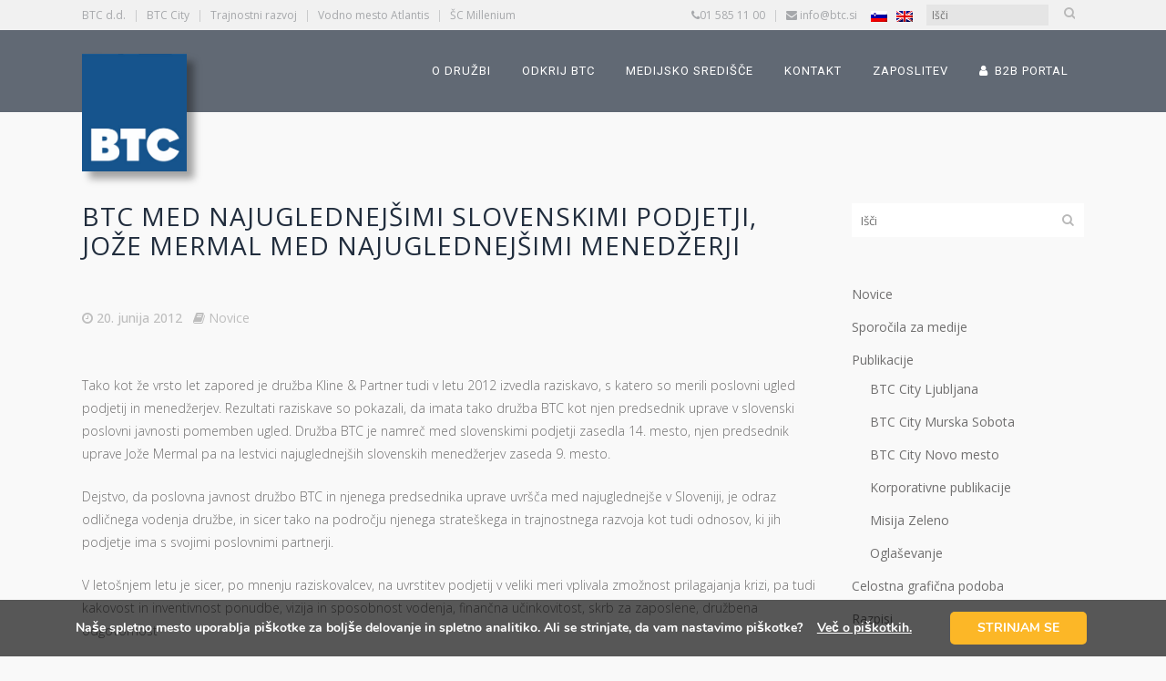

--- FILE ---
content_type: text/html; charset=UTF-8
request_url: https://www.btc.si/novice/2012/06/btc-med-najuglednejsimi-slovenskimi-podjetji-joze-mermal-med-najuglednejsimi-menedzerji/
body_size: 28515
content:
<!DOCTYPE html>
<html lang="sl-SI">
<head>
	<meta charset="UTF-8" />
	
				<meta name="viewport" content="width=device-width,initial-scale=1,user-scalable=no">
		
	<link rel="profile" href="http://gmpg.org/xfn/11" />
	<link rel="pingback" href="https://www.btc.si/xmlrpc.php" />

	<meta name='robots' content='index, follow, max-image-preview:large, max-snippet:-1, max-video-preview:-1' />
	<style>img:is([sizes="auto" i], [sizes^="auto," i]) { contain-intrinsic-size: 3000px 1500px }</style>
	<link rel="alternate" hreflang="sl-si" href="https://www.btc.si/novice/2012/06/btc-med-najuglednejsimi-slovenskimi-podjetji-joze-mermal-med-najuglednejsimi-menedzerji/" />
<link rel="alternate" hreflang="x-default" href="https://www.btc.si/novice/2012/06/btc-med-najuglednejsimi-slovenskimi-podjetji-joze-mermal-med-najuglednejsimi-menedzerji/" />

	<!-- This site is optimized with the Yoast SEO plugin v25.2 - https://yoast.com/wordpress/plugins/seo/ -->
	<title>BTC med najuglednejšimi slovenskimi podjetji, Jože Mermal med najuglednejšimi menedžerji - BTC d.d.</title>
	<link rel="canonical" href="https://www.btc.si/novice/2012/06/btc-med-najuglednejsimi-slovenskimi-podjetji-joze-mermal-med-najuglednejsimi-menedzerji/" />
	<meta property="og:locale" content="sl_SI" />
	<meta property="og:type" content="article" />
	<meta property="og:title" content="BTC med najuglednejšimi slovenskimi podjetji, Jože Mermal med najuglednejšimi menedžerji - BTC d.d." />
	<meta property="og:description" content="&nbsp;" />
	<meta property="og:url" content="https://www.btc.si/novice/2012/06/btc-med-najuglednejsimi-slovenskimi-podjetji-joze-mermal-med-najuglednejsimi-menedzerji/" />
	<meta property="og:site_name" content="BTC d.d." />
	<meta property="article:published_time" content="2012-06-19T22:00:00+00:00" />
	<meta name="author" content="Polja Pretnar" />
	<meta name="twitter:card" content="summary_large_image" />
	<meta name="twitter:label1" content="Written by" />
	<meta name="twitter:data1" content="Polja Pretnar" />
	<meta name="twitter:label2" content="Est. reading time" />
	<meta name="twitter:data2" content="1 minuta" />
	<script type="application/ld+json" class="yoast-schema-graph">{"@context":"https://schema.org","@graph":[{"@type":"WebPage","@id":"https://www.btc.si/novice/2012/06/btc-med-najuglednejsimi-slovenskimi-podjetji-joze-mermal-med-najuglednejsimi-menedzerji/","url":"https://www.btc.si/novice/2012/06/btc-med-najuglednejsimi-slovenskimi-podjetji-joze-mermal-med-najuglednejsimi-menedzerji/","name":"BTC med najuglednejšimi slovenskimi podjetji, Jože Mermal med najuglednejšimi menedžerji - BTC d.d.","isPartOf":{"@id":"https://www.btc.si/#website"},"datePublished":"2012-06-19T22:00:00+00:00","author":{"@id":"https://www.btc.si/#/schema/person/06df89cc8e7b319aa2e038b3b17a1619"},"breadcrumb":{"@id":"https://www.btc.si/novice/2012/06/btc-med-najuglednejsimi-slovenskimi-podjetji-joze-mermal-med-najuglednejsimi-menedzerji/#breadcrumb"},"inLanguage":"sl-SI","potentialAction":[{"@type":"ReadAction","target":["https://www.btc.si/novice/2012/06/btc-med-najuglednejsimi-slovenskimi-podjetji-joze-mermal-med-najuglednejsimi-menedzerji/"]}]},{"@type":"BreadcrumbList","@id":"https://www.btc.si/novice/2012/06/btc-med-najuglednejsimi-slovenskimi-podjetji-joze-mermal-med-najuglednejsimi-menedzerji/#breadcrumb","itemListElement":[{"@type":"ListItem","position":1,"name":"Home","item":"https://www.btc.si/"},{"@type":"ListItem","position":2,"name":"BTC med najuglednejšimi slovenskimi podjetji, Jože Mermal med najuglednejšimi menedžerji"}]},{"@type":"WebSite","@id":"https://www.btc.si/#website","url":"https://www.btc.si/","name":"BTC d.d.","description":"dinamična, inovativna, odprta in moderna družba, povezana s tradicijo vrednot in v sozvočju s stalnim napredkom v korist gospodarskega razvoja, okolja in družbe.","potentialAction":[{"@type":"SearchAction","target":{"@type":"EntryPoint","urlTemplate":"https://www.btc.si/?s={search_term_string}"},"query-input":{"@type":"PropertyValueSpecification","valueRequired":true,"valueName":"search_term_string"}}],"inLanguage":"sl-SI"},{"@type":"Person","@id":"https://www.btc.si/#/schema/person/06df89cc8e7b319aa2e038b3b17a1619","name":"Polja Pretnar","image":{"@type":"ImageObject","inLanguage":"sl-SI","@id":"https://www.btc.si/#/schema/person/image/","url":"https://secure.gravatar.com/avatar/6bf494a95c860c7851705935a9f8e286d54f1e60cf9634db3ae33e4794605ba7?s=96&d=mm&r=g","contentUrl":"https://secure.gravatar.com/avatar/6bf494a95c860c7851705935a9f8e286d54f1e60cf9634db3ae33e4794605ba7?s=96&d=mm&r=g","caption":"Polja Pretnar"}}]}</script>
	<!-- / Yoast SEO plugin. -->


<link rel='dns-prefetch' href='//fonts.googleapis.com' />
<link rel="alternate" type="application/rss+xml" title="BTC d.d. &raquo; Vir" href="https://www.btc.si/feed/" />
<link rel="alternate" type="application/rss+xml" title="BTC d.d. &raquo; Vir komentarjev" href="https://www.btc.si/comments/feed/" />
<link rel="alternate" type="application/rss+xml" title="BTC d.d. &raquo; BTC med najuglednejšimi slovenskimi podjetji, Jože Mermal med najuglednejšimi menedžerji Vir komentarjev" href="https://www.btc.si/novice/2012/06/btc-med-najuglednejsimi-slovenskimi-podjetji-joze-mermal-med-najuglednejsimi-menedzerji/feed/" />
<script type="text/javascript">
/* <![CDATA[ */
window._wpemojiSettings = {"baseUrl":"https:\/\/s.w.org\/images\/core\/emoji\/16.0.1\/72x72\/","ext":".png","svgUrl":"https:\/\/s.w.org\/images\/core\/emoji\/16.0.1\/svg\/","svgExt":".svg","source":{"wpemoji":"https:\/\/www.btc.si\/wp-includes\/js\/wp-emoji.js?ver=6.8.3","twemoji":"https:\/\/www.btc.si\/wp-includes\/js\/twemoji.js?ver=6.8.3"}};
/**
 * @output wp-includes/js/wp-emoji-loader.js
 */

/**
 * Emoji Settings as exported in PHP via _print_emoji_detection_script().
 * @typedef WPEmojiSettings
 * @type {object}
 * @property {?object} source
 * @property {?string} source.concatemoji
 * @property {?string} source.twemoji
 * @property {?string} source.wpemoji
 * @property {?boolean} DOMReady
 * @property {?Function} readyCallback
 */

/**
 * Support tests.
 * @typedef SupportTests
 * @type {object}
 * @property {?boolean} flag
 * @property {?boolean} emoji
 */

/**
 * IIFE to detect emoji support and load Twemoji if needed.
 *
 * @param {Window} window
 * @param {Document} document
 * @param {WPEmojiSettings} settings
 */
( function wpEmojiLoader( window, document, settings ) {
	if ( typeof Promise === 'undefined' ) {
		return;
	}

	var sessionStorageKey = 'wpEmojiSettingsSupports';
	var tests = [ 'flag', 'emoji' ];

	/**
	 * Checks whether the browser supports offloading to a Worker.
	 *
	 * @since 6.3.0
	 *
	 * @private
	 *
	 * @returns {boolean}
	 */
	function supportsWorkerOffloading() {
		return (
			typeof Worker !== 'undefined' &&
			typeof OffscreenCanvas !== 'undefined' &&
			typeof URL !== 'undefined' &&
			URL.createObjectURL &&
			typeof Blob !== 'undefined'
		);
	}

	/**
	 * @typedef SessionSupportTests
	 * @type {object}
	 * @property {number} timestamp
	 * @property {SupportTests} supportTests
	 */

	/**
	 * Get support tests from session.
	 *
	 * @since 6.3.0
	 *
	 * @private
	 *
	 * @returns {?SupportTests} Support tests, or null if not set or older than 1 week.
	 */
	function getSessionSupportTests() {
		try {
			/** @type {SessionSupportTests} */
			var item = JSON.parse(
				sessionStorage.getItem( sessionStorageKey )
			);
			if (
				typeof item === 'object' &&
				typeof item.timestamp === 'number' &&
				new Date().valueOf() < item.timestamp + 604800 && // Note: Number is a week in seconds.
				typeof item.supportTests === 'object'
			) {
				return item.supportTests;
			}
		} catch ( e ) {}
		return null;
	}

	/**
	 * Persist the supports in session storage.
	 *
	 * @since 6.3.0
	 *
	 * @private
	 *
	 * @param {SupportTests} supportTests Support tests.
	 */
	function setSessionSupportTests( supportTests ) {
		try {
			/** @type {SessionSupportTests} */
			var item = {
				supportTests: supportTests,
				timestamp: new Date().valueOf()
			};

			sessionStorage.setItem(
				sessionStorageKey,
				JSON.stringify( item )
			);
		} catch ( e ) {}
	}

	/**
	 * Checks if two sets of Emoji characters render the same visually.
	 *
	 * This is used to determine if the browser is rendering an emoji with multiple data points
	 * correctly. set1 is the emoji in the correct form, using a zero-width joiner. set2 is the emoji
	 * in the incorrect form, using a zero-width space. If the two sets render the same, then the browser
	 * does not support the emoji correctly.
	 *
	 * This function may be serialized to run in a Worker. Therefore, it cannot refer to variables from the containing
	 * scope. Everything must be passed by parameters.
	 *
	 * @since 4.9.0
	 *
	 * @private
	 *
	 * @param {CanvasRenderingContext2D} context 2D Context.
	 * @param {string} set1 Set of Emoji to test.
	 * @param {string} set2 Set of Emoji to test.
	 *
	 * @return {boolean} True if the two sets render the same.
	 */
	function emojiSetsRenderIdentically( context, set1, set2 ) {
		// Cleanup from previous test.
		context.clearRect( 0, 0, context.canvas.width, context.canvas.height );
		context.fillText( set1, 0, 0 );
		var rendered1 = new Uint32Array(
			context.getImageData(
				0,
				0,
				context.canvas.width,
				context.canvas.height
			).data
		);

		// Cleanup from previous test.
		context.clearRect( 0, 0, context.canvas.width, context.canvas.height );
		context.fillText( set2, 0, 0 );
		var rendered2 = new Uint32Array(
			context.getImageData(
				0,
				0,
				context.canvas.width,
				context.canvas.height
			).data
		);

		return rendered1.every( function ( rendered2Data, index ) {
			return rendered2Data === rendered2[ index ];
		} );
	}

	/**
	 * Checks if the center point of a single emoji is empty.
	 *
	 * This is used to determine if the browser is rendering an emoji with a single data point
	 * correctly. The center point of an incorrectly rendered emoji will be empty. A correctly
	 * rendered emoji will have a non-zero value at the center point.
	 *
	 * This function may be serialized to run in a Worker. Therefore, it cannot refer to variables from the containing
	 * scope. Everything must be passed by parameters.
	 *
	 * @since 6.8.2
	 *
	 * @private
	 *
	 * @param {CanvasRenderingContext2D} context 2D Context.
	 * @param {string} emoji Emoji to test.
	 *
	 * @return {boolean} True if the center point is empty.
	 */
	function emojiRendersEmptyCenterPoint( context, emoji ) {
		// Cleanup from previous test.
		context.clearRect( 0, 0, context.canvas.width, context.canvas.height );
		context.fillText( emoji, 0, 0 );

		// Test if the center point (16, 16) is empty (0,0,0,0).
		var centerPoint = context.getImageData(16, 16, 1, 1);
		for ( var i = 0; i < centerPoint.data.length; i++ ) {
			if ( centerPoint.data[ i ] !== 0 ) {
				// Stop checking the moment it's known not to be empty.
				return false;
			}
		}

		return true;
	}

	/**
	 * Determines if the browser properly renders Emoji that Twemoji can supplement.
	 *
	 * This function may be serialized to run in a Worker. Therefore, it cannot refer to variables from the containing
	 * scope. Everything must be passed by parameters.
	 *
	 * @since 4.2.0
	 *
	 * @private
	 *
	 * @param {CanvasRenderingContext2D} context 2D Context.
	 * @param {string} type Whether to test for support of "flag" or "emoji".
	 * @param {Function} emojiSetsRenderIdentically Reference to emojiSetsRenderIdentically function, needed due to minification.
	 * @param {Function} emojiRendersEmptyCenterPoint Reference to emojiRendersEmptyCenterPoint function, needed due to minification.
	 *
	 * @return {boolean} True if the browser can render emoji, false if it cannot.
	 */
	function browserSupportsEmoji( context, type, emojiSetsRenderIdentically, emojiRendersEmptyCenterPoint ) {
		var isIdentical;

		switch ( type ) {
			case 'flag':
				/*
				 * Test for Transgender flag compatibility. Added in Unicode 13.
				 *
				 * To test for support, we try to render it, and compare the rendering to how it would look if
				 * the browser doesn't render it correctly (white flag emoji + transgender symbol).
				 */
				isIdentical = emojiSetsRenderIdentically(
					context,
					'\uD83C\uDFF3\uFE0F\u200D\u26A7\uFE0F', // as a zero-width joiner sequence
					'\uD83C\uDFF3\uFE0F\u200B\u26A7\uFE0F' // separated by a zero-width space
				);

				if ( isIdentical ) {
					return false;
				}

				/*
				 * Test for Sark flag compatibility. This is the least supported of the letter locale flags,
				 * so gives us an easy test for full support.
				 *
				 * To test for support, we try to render it, and compare the rendering to how it would look if
				 * the browser doesn't render it correctly ([C] + [Q]).
				 */
				isIdentical = emojiSetsRenderIdentically(
					context,
					'\uD83C\uDDE8\uD83C\uDDF6', // as the sequence of two code points
					'\uD83C\uDDE8\u200B\uD83C\uDDF6' // as the two code points separated by a zero-width space
				);

				if ( isIdentical ) {
					return false;
				}

				/*
				 * Test for English flag compatibility. England is a country in the United Kingdom, it
				 * does not have a two letter locale code but rather a five letter sub-division code.
				 *
				 * To test for support, we try to render it, and compare the rendering to how it would look if
				 * the browser doesn't render it correctly (black flag emoji + [G] + [B] + [E] + [N] + [G]).
				 */
				isIdentical = emojiSetsRenderIdentically(
					context,
					// as the flag sequence
					'\uD83C\uDFF4\uDB40\uDC67\uDB40\uDC62\uDB40\uDC65\uDB40\uDC6E\uDB40\uDC67\uDB40\uDC7F',
					// with each code point separated by a zero-width space
					'\uD83C\uDFF4\u200B\uDB40\uDC67\u200B\uDB40\uDC62\u200B\uDB40\uDC65\u200B\uDB40\uDC6E\u200B\uDB40\uDC67\u200B\uDB40\uDC7F'
				);

				return ! isIdentical;
			case 'emoji':
				/*
				 * Does Emoji 16.0 cause the browser to go splat?
				 *
				 * To test for Emoji 16.0 support, try to render a new emoji: Splatter.
				 *
				 * The splatter emoji is a single code point emoji. Testing for browser support
				 * required testing the center point of the emoji to see if it is empty.
				 *
				 * 0xD83E 0xDEDF (\uD83E\uDEDF) == 🫟 Splatter.
				 *
				 * When updating this test, please ensure that the emoji is either a single code point
				 * or switch to using the emojiSetsRenderIdentically function and testing with a zero-width
				 * joiner vs a zero-width space.
				 */
				var notSupported = emojiRendersEmptyCenterPoint( context, '\uD83E\uDEDF' );
				return ! notSupported;
		}

		return false;
	}

	/**
	 * Checks emoji support tests.
	 *
	 * This function may be serialized to run in a Worker. Therefore, it cannot refer to variables from the containing
	 * scope. Everything must be passed by parameters.
	 *
	 * @since 6.3.0
	 *
	 * @private
	 *
	 * @param {string[]} tests Tests.
	 * @param {Function} browserSupportsEmoji Reference to browserSupportsEmoji function, needed due to minification.
	 * @param {Function} emojiSetsRenderIdentically Reference to emojiSetsRenderIdentically function, needed due to minification.
	 * @param {Function} emojiRendersEmptyCenterPoint Reference to emojiRendersEmptyCenterPoint function, needed due to minification.
	 *
	 * @return {SupportTests} Support tests.
	 */
	function testEmojiSupports( tests, browserSupportsEmoji, emojiSetsRenderIdentically, emojiRendersEmptyCenterPoint ) {
		var canvas;
		if (
			typeof WorkerGlobalScope !== 'undefined' &&
			self instanceof WorkerGlobalScope
		) {
			canvas = new OffscreenCanvas( 300, 150 ); // Dimensions are default for HTMLCanvasElement.
		} else {
			canvas = document.createElement( 'canvas' );
		}

		var context = canvas.getContext( '2d', { willReadFrequently: true } );

		/*
		 * Chrome on OS X added native emoji rendering in M41. Unfortunately,
		 * it doesn't work when the font is bolder than 500 weight. So, we
		 * check for bold rendering support to avoid invisible emoji in Chrome.
		 */
		context.textBaseline = 'top';
		context.font = '600 32px Arial';

		var supports = {};
		tests.forEach( function ( test ) {
			supports[ test ] = browserSupportsEmoji( context, test, emojiSetsRenderIdentically, emojiRendersEmptyCenterPoint );
		} );
		return supports;
	}

	/**
	 * Adds a script to the head of the document.
	 *
	 * @ignore
	 *
	 * @since 4.2.0
	 *
	 * @param {string} src The url where the script is located.
	 *
	 * @return {void}
	 */
	function addScript( src ) {
		var script = document.createElement( 'script' );
		script.src = src;
		script.defer = true;
		document.head.appendChild( script );
	}

	settings.supports = {
		everything: true,
		everythingExceptFlag: true
	};

	// Create a promise for DOMContentLoaded since the worker logic may finish after the event has fired.
	var domReadyPromise = new Promise( function ( resolve ) {
		document.addEventListener( 'DOMContentLoaded', resolve, {
			once: true
		} );
	} );

	// Obtain the emoji support from the browser, asynchronously when possible.
	new Promise( function ( resolve ) {
		var supportTests = getSessionSupportTests();
		if ( supportTests ) {
			resolve( supportTests );
			return;
		}

		if ( supportsWorkerOffloading() ) {
			try {
				// Note that the functions are being passed as arguments due to minification.
				var workerScript =
					'postMessage(' +
					testEmojiSupports.toString() +
					'(' +
					[
						JSON.stringify( tests ),
						browserSupportsEmoji.toString(),
						emojiSetsRenderIdentically.toString(),
						emojiRendersEmptyCenterPoint.toString()
					].join( ',' ) +
					'));';
				var blob = new Blob( [ workerScript ], {
					type: 'text/javascript'
				} );
				var worker = new Worker( URL.createObjectURL( blob ), { name: 'wpTestEmojiSupports' } );
				worker.onmessage = function ( event ) {
					supportTests = event.data;
					setSessionSupportTests( supportTests );
					worker.terminate();
					resolve( supportTests );
				};
				return;
			} catch ( e ) {}
		}

		supportTests = testEmojiSupports( tests, browserSupportsEmoji, emojiSetsRenderIdentically, emojiRendersEmptyCenterPoint );
		setSessionSupportTests( supportTests );
		resolve( supportTests );
	} )
		// Once the browser emoji support has been obtained from the session, finalize the settings.
		.then( function ( supportTests ) {
			/*
			 * Tests the browser support for flag emojis and other emojis, and adjusts the
			 * support settings accordingly.
			 */
			for ( var test in supportTests ) {
				settings.supports[ test ] = supportTests[ test ];

				settings.supports.everything =
					settings.supports.everything && settings.supports[ test ];

				if ( 'flag' !== test ) {
					settings.supports.everythingExceptFlag =
						settings.supports.everythingExceptFlag &&
						settings.supports[ test ];
				}
			}

			settings.supports.everythingExceptFlag =
				settings.supports.everythingExceptFlag &&
				! settings.supports.flag;

			// Sets DOMReady to false and assigns a ready function to settings.
			settings.DOMReady = false;
			settings.readyCallback = function () {
				settings.DOMReady = true;
			};
		} )
		.then( function () {
			return domReadyPromise;
		} )
		.then( function () {
			// When the browser can not render everything we need to load a polyfill.
			if ( ! settings.supports.everything ) {
				settings.readyCallback();

				var src = settings.source || {};

				if ( src.concatemoji ) {
					addScript( src.concatemoji );
				} else if ( src.wpemoji && src.twemoji ) {
					addScript( src.twemoji );
					addScript( src.wpemoji );
				}
			}
		} );
} )( window, document, window._wpemojiSettings );

/* ]]> */
</script>
<style id='wp-emoji-styles-inline-css' type='text/css'>

	img.wp-smiley, img.emoji {
		display: inline !important;
		border: none !important;
		box-shadow: none !important;
		height: 1em !important;
		width: 1em !important;
		margin: 0 0.07em !important;
		vertical-align: -0.1em !important;
		background: none !important;
		padding: 0 !important;
	}
</style>
<link data-minify="1" rel='stylesheet' id='wp-block-library-css' href='https://www.btc.si/wp-content/cache/min/1/wp-includes/css/dist/block-library/style.css?ver=1764743692' type='text/css' media='all' />
<style id='classic-theme-styles-inline-css' type='text/css'>
/**
 * These rules are needed for backwards compatibility.
 * They should match the button element rules in the base theme.json file.
 */
.wp-block-button__link {
	color: #ffffff;
	background-color: #32373c;
	border-radius: 9999px; /* 100% causes an oval, but any explicit but really high value retains the pill shape. */

	/* This needs a low specificity so it won't override the rules from the button element if defined in theme.json. */
	box-shadow: none;
	text-decoration: none;

	/* The extra 2px are added to size solids the same as the outline versions.*/
	padding: calc(0.667em + 2px) calc(1.333em + 2px);

	font-size: 1.125em;
}

.wp-block-file__button {
	background: #32373c;
	color: #ffffff;
	text-decoration: none;
}

</style>
<style id='global-styles-inline-css' type='text/css'>
:root{--wp--preset--aspect-ratio--square: 1;--wp--preset--aspect-ratio--4-3: 4/3;--wp--preset--aspect-ratio--3-4: 3/4;--wp--preset--aspect-ratio--3-2: 3/2;--wp--preset--aspect-ratio--2-3: 2/3;--wp--preset--aspect-ratio--16-9: 16/9;--wp--preset--aspect-ratio--9-16: 9/16;--wp--preset--color--black: #000000;--wp--preset--color--cyan-bluish-gray: #abb8c3;--wp--preset--color--white: #ffffff;--wp--preset--color--pale-pink: #f78da7;--wp--preset--color--vivid-red: #cf2e2e;--wp--preset--color--luminous-vivid-orange: #ff6900;--wp--preset--color--luminous-vivid-amber: #fcb900;--wp--preset--color--light-green-cyan: #7bdcb5;--wp--preset--color--vivid-green-cyan: #00d084;--wp--preset--color--pale-cyan-blue: #8ed1fc;--wp--preset--color--vivid-cyan-blue: #0693e3;--wp--preset--color--vivid-purple: #9b51e0;--wp--preset--gradient--vivid-cyan-blue-to-vivid-purple: linear-gradient(135deg,rgba(6,147,227,1) 0%,rgb(155,81,224) 100%);--wp--preset--gradient--light-green-cyan-to-vivid-green-cyan: linear-gradient(135deg,rgb(122,220,180) 0%,rgb(0,208,130) 100%);--wp--preset--gradient--luminous-vivid-amber-to-luminous-vivid-orange: linear-gradient(135deg,rgba(252,185,0,1) 0%,rgba(255,105,0,1) 100%);--wp--preset--gradient--luminous-vivid-orange-to-vivid-red: linear-gradient(135deg,rgba(255,105,0,1) 0%,rgb(207,46,46) 100%);--wp--preset--gradient--very-light-gray-to-cyan-bluish-gray: linear-gradient(135deg,rgb(238,238,238) 0%,rgb(169,184,195) 100%);--wp--preset--gradient--cool-to-warm-spectrum: linear-gradient(135deg,rgb(74,234,220) 0%,rgb(151,120,209) 20%,rgb(207,42,186) 40%,rgb(238,44,130) 60%,rgb(251,105,98) 80%,rgb(254,248,76) 100%);--wp--preset--gradient--blush-light-purple: linear-gradient(135deg,rgb(255,206,236) 0%,rgb(152,150,240) 100%);--wp--preset--gradient--blush-bordeaux: linear-gradient(135deg,rgb(254,205,165) 0%,rgb(254,45,45) 50%,rgb(107,0,62) 100%);--wp--preset--gradient--luminous-dusk: linear-gradient(135deg,rgb(255,203,112) 0%,rgb(199,81,192) 50%,rgb(65,88,208) 100%);--wp--preset--gradient--pale-ocean: linear-gradient(135deg,rgb(255,245,203) 0%,rgb(182,227,212) 50%,rgb(51,167,181) 100%);--wp--preset--gradient--electric-grass: linear-gradient(135deg,rgb(202,248,128) 0%,rgb(113,206,126) 100%);--wp--preset--gradient--midnight: linear-gradient(135deg,rgb(2,3,129) 0%,rgb(40,116,252) 100%);--wp--preset--font-size--small: 13px;--wp--preset--font-size--medium: 20px;--wp--preset--font-size--large: 36px;--wp--preset--font-size--x-large: 42px;--wp--preset--spacing--20: 0.44rem;--wp--preset--spacing--30: 0.67rem;--wp--preset--spacing--40: 1rem;--wp--preset--spacing--50: 1.5rem;--wp--preset--spacing--60: 2.25rem;--wp--preset--spacing--70: 3.38rem;--wp--preset--spacing--80: 5.06rem;--wp--preset--shadow--natural: 6px 6px 9px rgba(0, 0, 0, 0.2);--wp--preset--shadow--deep: 12px 12px 50px rgba(0, 0, 0, 0.4);--wp--preset--shadow--sharp: 6px 6px 0px rgba(0, 0, 0, 0.2);--wp--preset--shadow--outlined: 6px 6px 0px -3px rgba(255, 255, 255, 1), 6px 6px rgba(0, 0, 0, 1);--wp--preset--shadow--crisp: 6px 6px 0px rgba(0, 0, 0, 1);}:where(.is-layout-flex){gap: 0.5em;}:where(.is-layout-grid){gap: 0.5em;}body .is-layout-flex{display: flex;}.is-layout-flex{flex-wrap: wrap;align-items: center;}.is-layout-flex > :is(*, div){margin: 0;}body .is-layout-grid{display: grid;}.is-layout-grid > :is(*, div){margin: 0;}:where(.wp-block-columns.is-layout-flex){gap: 2em;}:where(.wp-block-columns.is-layout-grid){gap: 2em;}:where(.wp-block-post-template.is-layout-flex){gap: 1.25em;}:where(.wp-block-post-template.is-layout-grid){gap: 1.25em;}.has-black-color{color: var(--wp--preset--color--black) !important;}.has-cyan-bluish-gray-color{color: var(--wp--preset--color--cyan-bluish-gray) !important;}.has-white-color{color: var(--wp--preset--color--white) !important;}.has-pale-pink-color{color: var(--wp--preset--color--pale-pink) !important;}.has-vivid-red-color{color: var(--wp--preset--color--vivid-red) !important;}.has-luminous-vivid-orange-color{color: var(--wp--preset--color--luminous-vivid-orange) !important;}.has-luminous-vivid-amber-color{color: var(--wp--preset--color--luminous-vivid-amber) !important;}.has-light-green-cyan-color{color: var(--wp--preset--color--light-green-cyan) !important;}.has-vivid-green-cyan-color{color: var(--wp--preset--color--vivid-green-cyan) !important;}.has-pale-cyan-blue-color{color: var(--wp--preset--color--pale-cyan-blue) !important;}.has-vivid-cyan-blue-color{color: var(--wp--preset--color--vivid-cyan-blue) !important;}.has-vivid-purple-color{color: var(--wp--preset--color--vivid-purple) !important;}.has-black-background-color{background-color: var(--wp--preset--color--black) !important;}.has-cyan-bluish-gray-background-color{background-color: var(--wp--preset--color--cyan-bluish-gray) !important;}.has-white-background-color{background-color: var(--wp--preset--color--white) !important;}.has-pale-pink-background-color{background-color: var(--wp--preset--color--pale-pink) !important;}.has-vivid-red-background-color{background-color: var(--wp--preset--color--vivid-red) !important;}.has-luminous-vivid-orange-background-color{background-color: var(--wp--preset--color--luminous-vivid-orange) !important;}.has-luminous-vivid-amber-background-color{background-color: var(--wp--preset--color--luminous-vivid-amber) !important;}.has-light-green-cyan-background-color{background-color: var(--wp--preset--color--light-green-cyan) !important;}.has-vivid-green-cyan-background-color{background-color: var(--wp--preset--color--vivid-green-cyan) !important;}.has-pale-cyan-blue-background-color{background-color: var(--wp--preset--color--pale-cyan-blue) !important;}.has-vivid-cyan-blue-background-color{background-color: var(--wp--preset--color--vivid-cyan-blue) !important;}.has-vivid-purple-background-color{background-color: var(--wp--preset--color--vivid-purple) !important;}.has-black-border-color{border-color: var(--wp--preset--color--black) !important;}.has-cyan-bluish-gray-border-color{border-color: var(--wp--preset--color--cyan-bluish-gray) !important;}.has-white-border-color{border-color: var(--wp--preset--color--white) !important;}.has-pale-pink-border-color{border-color: var(--wp--preset--color--pale-pink) !important;}.has-vivid-red-border-color{border-color: var(--wp--preset--color--vivid-red) !important;}.has-luminous-vivid-orange-border-color{border-color: var(--wp--preset--color--luminous-vivid-orange) !important;}.has-luminous-vivid-amber-border-color{border-color: var(--wp--preset--color--luminous-vivid-amber) !important;}.has-light-green-cyan-border-color{border-color: var(--wp--preset--color--light-green-cyan) !important;}.has-vivid-green-cyan-border-color{border-color: var(--wp--preset--color--vivid-green-cyan) !important;}.has-pale-cyan-blue-border-color{border-color: var(--wp--preset--color--pale-cyan-blue) !important;}.has-vivid-cyan-blue-border-color{border-color: var(--wp--preset--color--vivid-cyan-blue) !important;}.has-vivid-purple-border-color{border-color: var(--wp--preset--color--vivid-purple) !important;}.has-vivid-cyan-blue-to-vivid-purple-gradient-background{background: var(--wp--preset--gradient--vivid-cyan-blue-to-vivid-purple) !important;}.has-light-green-cyan-to-vivid-green-cyan-gradient-background{background: var(--wp--preset--gradient--light-green-cyan-to-vivid-green-cyan) !important;}.has-luminous-vivid-amber-to-luminous-vivid-orange-gradient-background{background: var(--wp--preset--gradient--luminous-vivid-amber-to-luminous-vivid-orange) !important;}.has-luminous-vivid-orange-to-vivid-red-gradient-background{background: var(--wp--preset--gradient--luminous-vivid-orange-to-vivid-red) !important;}.has-very-light-gray-to-cyan-bluish-gray-gradient-background{background: var(--wp--preset--gradient--very-light-gray-to-cyan-bluish-gray) !important;}.has-cool-to-warm-spectrum-gradient-background{background: var(--wp--preset--gradient--cool-to-warm-spectrum) !important;}.has-blush-light-purple-gradient-background{background: var(--wp--preset--gradient--blush-light-purple) !important;}.has-blush-bordeaux-gradient-background{background: var(--wp--preset--gradient--blush-bordeaux) !important;}.has-luminous-dusk-gradient-background{background: var(--wp--preset--gradient--luminous-dusk) !important;}.has-pale-ocean-gradient-background{background: var(--wp--preset--gradient--pale-ocean) !important;}.has-electric-grass-gradient-background{background: var(--wp--preset--gradient--electric-grass) !important;}.has-midnight-gradient-background{background: var(--wp--preset--gradient--midnight) !important;}.has-small-font-size{font-size: var(--wp--preset--font-size--small) !important;}.has-medium-font-size{font-size: var(--wp--preset--font-size--medium) !important;}.has-large-font-size{font-size: var(--wp--preset--font-size--large) !important;}.has-x-large-font-size{font-size: var(--wp--preset--font-size--x-large) !important;}
:where(.wp-block-post-template.is-layout-flex){gap: 1.25em;}:where(.wp-block-post-template.is-layout-grid){gap: 1.25em;}
:where(.wp-block-columns.is-layout-flex){gap: 2em;}:where(.wp-block-columns.is-layout-grid){gap: 2em;}
:root :where(.wp-block-pullquote){font-size: 1.5em;line-height: 1.6;}
</style>
<link rel='stylesheet' id='foobox-free-min-css' href='https://www.btc.si/wp-content/plugins/foobox-image-lightbox/free/css/foobox.free.min.css?ver=2.7.34' type='text/css' media='all' />
<link data-minify="1" rel='stylesheet' id='wpa-css-css' href='https://www.btc.si/wp-content/cache/min/1/wp-content/plugins/honeypot/includes/css/wpa.css?ver=1764743692' type='text/css' media='all' />
<link rel='stylesheet' id='wpex-google-fonts-css' href='//fonts.googleapis.com/css?family=Source+Sans+Pro%7COpen+Sans%7COpen+Sans&#038;ver=1.0.0' type='text/css' media='all' />
<link data-minify="1" rel='stylesheet' id='wpex-ex_s_lick-css' href='https://www.btc.si/wp-content/cache/min/1/wp-content/plugins/wp-timelines/js/ex_s_lick/ex_s_lick.css?ver=1764743692' type='text/css' media='all' />
<link data-minify="1" rel='stylesheet' id='wpex-ex_s_lick-theme-css' href='https://www.btc.si/wp-content/cache/min/1/wp-content/plugins/wp-timelines/js/ex_s_lick/ex_s_lick-theme.css?ver=1764743692' type='text/css' media='all' />
<link data-minify="1" rel='stylesheet' id='wpex-timeline-animate-css' href='https://www.btc.si/wp-content/cache/min/1/wp-content/plugins/wp-timelines/css/animate.css?ver=1764743692' type='text/css' media='all' />
<link data-minify="1" rel='stylesheet' id='wpex-timeline-css-css' href='https://www.btc.si/wp-content/cache/min/1/wp-content/plugins/wp-timelines/css/style.css?ver=1764743692' type='text/css' media='all' />
<link data-minify="1" rel='stylesheet' id='wpex-timeline-sidebyside-css' href='https://www.btc.si/wp-content/cache/min/1/wp-content/plugins/wp-timelines/css/style-sidebyside.css?ver=1764743692' type='text/css' media='all' />
<link data-minify="1" rel='stylesheet' id='wpex-horiz-css-css' href='https://www.btc.si/wp-content/cache/min/1/wp-content/plugins/wp-timelines/css/horiz-style.css?ver=1764743692' type='text/css' media='all' />
<link data-minify="1" rel='stylesheet' id='wpex-timeline-dark-css-css' href='https://www.btc.si/wp-content/cache/min/1/wp-content/plugins/wp-timelines/css/dark.css?ver=1764743692' type='text/css' media='all' />
<style id='wpex-timeline-dark-css-inline-css' type='text/css'>
    .wpex-timeline > li .wpex-timeline-icon .fa{font-weight: normal;}
    	.wpextl-loadicon,
    .wpextl-loadicon::before,
	.wpextl-loadicon::after{ border-left-color:#16548d}
    .wpex-filter > .fa,
    .wpex-endlabel.wpex-loadmore span, .wpex-tltitle.wpex-loadmore span, .wpex-loadmore .loadmore-timeline,
    .wpex-timeline-list.show-icon .wpex-timeline > li:after, .wpex-timeline-list.show-icon .wpex-timeline > li:first-child:before,
    .wpex-timeline-list.show-icon .wpex-timeline.style-center > li .wpex-content-left .wpex-leftdate,
    .wpex-timeline-list.show-icon li .wpex-timeline-icon .fa,
    .wpex .timeline-details .wptl-readmore > a:hover,
    .wpex-spinner > div,
    .wpex.horizontal-timeline .ex_s_lick-prev:hover, .wpex.horizontal-timeline .ex_s_lick-next:hover,
    .wpex.horizontal-timeline .horizontal-content .ex_s_lick-next:hover,
    .wpex.horizontal-timeline .horizontal-content .ex_s_lick-prev:hover,
    .wpex.horizontal-timeline .horizontal-nav li.ex_s_lick-current span.tl-point:before,
    .wpex.horizontal-timeline.tl-hozsteps .horizontal-nav li.ex_s_lick-current span.tl-point i,
    .timeline-navigation a.btn,
    .timeline-navigation div > a,
    .wpex.horizontal-timeline.ex-multi-item .horizontal-nav li .wpex_point:before,
    .wpex.horizontal-timeline.ex-multi-item .horizontal-nav li.ex_s_lick-current .wpex_point:before,
    .wpex.wpex-horizontal-3.ex-multi-item .horizontal-nav  h2 a,
    .wpex-timeline-list:not(.show-icon) .wptl-feature-name span,
    .wpex.horizontal-timeline.ex-multi-item:not(.wpex-horizontal-4) .horizontal-nav li span.wpex_point,
    .wpex.horizontal-timeline.ex-multi-item:not(.wpex-horizontal-4) .horizontal-nav li span.wpex_point,
    .show-wide_img .wpex-timeline > li .wpex-timeline-time span.tll-date,
    .wpex-timeline-list.show-bg.left-tl li .wpex-timeline-label .wpex-content-left .wpex-leftdate,
    .wpex-timeline-list.show-simple:not(.show-simple-bod) ul li .wpex-timeline-time .tll-date,
    .show-box-color .tlb-time,
    .sidebyside-tl.show-classic span.tll-date,
    .wptl-back-to-list a,
    .wpex.horizontal-timeline.ex-multi-item.wpex-horizontal-8 .hoz-tldate,
    .wpex.horizontal-timeline.ex-multi-item.wpex-horizontal-9 .wpex-timeline-label:before,
    .wpex-timeline > li .wpex-timeline-icon .fa{ background:#16548d}
    .wpex-timeline-list.show-icon li .wpex-timeline-icon .fa:before,
    .wpex-filter span.active,
    .wpex-timeline-list.show-simple.show-simple-bod ul li .wpex-timeline-time .tll-date,
    .wpex-timeline-list.show-simple .wptl-readmore-center a,
    .wpex.horizontal-timeline .ex_s_lick-prev, .wpex.horizontal-timeline .ex_s_lick-next,
    .wpex.horizontal-timeline.tl-hozsteps .horizontal-nav li.prev_item:not(.ex_s_lick-current) span.tl-point i,
    .wpex.horizontal-timeline.ex-multi-item .horizontal-nav li span.wpex_point i,
    .wpex-timeline-list.show-clean .wpex-timeline > li .wpex-timeline-label h2,
    .wpex-timeline-list.show-simple li .wpex-timeline-icon .fa:not(.no-icon):before,
    .wpex.horizontal-timeline .extl-hoz-sbs .horizontal-nav li span.tl-point i,
    .show-wide_img.left-tl .wpex-timeline > li .wpex-timeline-icon .fa:not(.no-icon):not(.icon-img):before,
    .wpex.wpex-horizontal-8.ex-multi-item li .wpextt_templates .wptl-readmore a,
    .wpex.horizontal-timeline.ex-multi-item.wpex-horizontal-9.wpex-horizontal-10 .hoz-tldate,
    .wpex-timeline > li .wpex-timeline-time span:last-child{ color:#16548d}
    .wpex .timeline-details .wptl-readmore > a,
    .wpex.horizontal-timeline .ex_s_lick-prev:hover, .wpex.horizontal-timeline .ex_s_lick-next:hover,
    .wpex.horizontal-timeline .horizontal-content .ex_s_lick-next:hover,
    .wpex.horizontal-timeline .horizontal-content .ex_s_lick-prev:hover,
    .wpex.horizontal-timeline .horizontal-nav li.ex_s_lick-current span.tl-point:before,
    .wpex.horizontal-timeline .ex_s_lick-prev, .wpex.horizontal-timeline .ex_s_lick-next,
    .wpex.horizontal-timeline .timeline-pos-select,
    .wpex.horizontal-timeline .horizontal-nav li.prev_item span.tl-point:before,
    .wpex.horizontal-timeline.tl-hozsteps .horizontal-nav li.ex_s_lick-current span.tl-point i,
    .wpex.horizontal-timeline.tl-hozsteps .timeline-hr, .wpex.horizontal-timeline.tl-hozsteps .timeline-pos-select,
    .wpex.horizontal-timeline.tl-hozsteps .horizontal-nav li.prev_item span.tl-point i,
    .wpex-timeline-list.left-tl.show-icon .wptl-feature-name,
    .wpex-timeline-list.show-icon .wptl-feature-name span,
    .wpex.horizontal-timeline.ex-multi-item .horizontal-nav li span.wpex_point i,
    .wpex.horizontal-timeline.ex-multi-item.wpex-horizontal-4 .wpextt_templates .wptl-readmore a,
    .wpex-timeline-list.show-box-color .style-center > li:nth-child(odd) .wpex-timeline-label,
	.wpex-timeline-list.show-box-color .style-center > li .wpex-timeline-label,
	.wpex-timeline-list.show-box-color .style-center > li:nth-child(odd) .wpex-timeline-icon .fa:after,
    #glightbox-body.extl-lb .gslide-description.description-right h3.lb-title:after,
    .wpex.horizontal-timeline.ex-multi-item .extl-hoz-sbs.style-7 .extl-sbd-details,
	.wpex-timeline-list.show-box-color li .wpex-timeline-icon i:after,
    .wpex.horizontal-timeline .extl-hoz-sbs .horizontal-nav li span.tl-point i,
    .wpex.horizontal-timeline.ex-multi-item.wpex-horizontal-8 .wpextt_templates >div,
    .wpex.horizontal-timeline .wpex-timeline-label .timeline-media .exwptl-left-bg,
    .wpex.wpex-horizontal-3.ex-multi-item .horizontal-nav .wpextt_templates .wptl-readmore a{border-color: #16548d;}
    .wpex-timeline > li .wpex-timeline-label:before,
    .show-wide_img .wpex-timeline > li .wpex-timeline-time span.tll-date:before, 
    .wpex-timeline > li .wpex-timeline-label:before,
    .wpex-timeline-list.show-wide_img.left-tl .wpex-timeline > li .wpex-timeline-time span.tll-date:before,
    .wpex-timeline-list.show-icon.show-bg .wpex-timeline > li .wpex-timeline-label:after,
    .wpex-timeline-list.show-icon .wpex-timeline.style-center > li .wpex-timeline-label:after
    {border-right-color: #16548d;}
    .wpex-filter span,
    .wpex-timeline > li .wpex-timeline-label{border-left-color: #16548d;}
    .wpex-timeline-list.show-wide_img .wpex-timeline > li .timeline-details,
    .wpex.horizontal-timeline.ex-multi-item.wpex-horizontal-8 .horizontal-nav .wpextt_templates .wptl-readmore,
    .wpex.horizontal-timeline.ex-multi-item:not(.wpex-horizontal-4) .horizontal-nav li span.wpex_point:after{border-top-color: #16548d;}
    .wpex.horizontal-timeline.ex-multi-item.wpex-horizontal-8 .hoz-tldate:before,
    .wpex.wpex-horizontal-3.ex-multi-item .wpex-timeline-label .timeline-details:after{border-bottom-color: #16548d;}
    @media (min-width: 768px){
        .wpex-timeline.style-center > li:nth-child(odd) .wpex-timeline-label{border-right-color: #16548d;}
        .show-wide_img .wpex-timeline > li:nth-child(even) .wpex-timeline-time span.tll-date:before,
        .wpex-timeline.style-center > li:nth-child(odd) .wpex-timeline-label:before,
        .wpex-timeline-list.show-icon .style-center > li:nth-child(odd) .wpex-timeline-label:after{border-left-color: #16548d;}
    }
		.wpex-timeline-list,
    .wpex .wptl-excerpt,
    .wpex-single-timeline,
    .glightbox-clean .gslide-desc,
    #glightbox-body.extl-lb .gslide-description.description-right p,
    .extl-hoz-sbd-ct,
	.wpex{font-family: "Open Sans", sans-serif;}
    .wpex-timeline-list,
    .wpex .wptl-excerpt,
    .wpex-single-timeline,
	.wpex,
    .wptl-filter-box select,
    .glightbox-clean .gslide-desc,
    .extl-hoz-sbd-ct,
    #glightbox-body.extl-lb .gslide-description.description-right p,
    .wpex-timeline > li .wpex-timeline-label{font-size:14px;}
	.wpex-single-timeline h1.tl-title,
	.wpex-timeline-list.show-icon li .wpex-content-left,
    .wpex-timeline-list .wptl-feature-name span,
    .wpex .wpex-dates a, .wpex h2, .wpex h2 a, .wpex .timeline-details h2,
    .wpex-timeline > li .wpex-timeline-time span:last-child,
    .extl-lb .gslide-description.description-right h3.lb-title,
    .wpex-timeline > li .wpex-timeline-label h2 a,
    .wpex.horizontal-timeline .extl-hoz-sbs h2 a, 
    .wpex.horizontal-timeline .wpex-timeline-label h2 a,
    #glightbox-body.extl-lb .gslide-description.description-right h3.lb-title,
    .wpex .timeline-details h2{
        font-family: "Open Sans", sans-serif;        color:#16548d;    }
	.timeline-media > a{display: inline-block; box-shadow: none;}
    .wpex-timeline > li .wpex-timeline-label h2 a,
    .wpex-timeline-icon > a,
    .wpex.horizontal-timeline .wpex-timeline-label h2 a,
    .timeline-media > a, time.wpex-timeline-time > a, .wpex-leftdate + a, a.img-left { pointer-events: none;} .wptl-readmore-center, .wptl-readmore { display: none !important;} 
    .wpex-timeline-list.left-tl.wptl-lightbox .wpex-leftdate + a,
    .wpex-timeline-list.wptl-lightbox a.img-left {
        pointer-events: auto;
    }
    .timeline-media img {
	height: 150px;
	width: 250px !important;
}
.wpex.horizontal-timeline.ex-multi-item.wpex-horizontal-11 .wpex-timeline-label .timeline-media {
	padding: 0;
}
.wpex.wpex-horizontal-8.ex-multi-item .wpextt_templates > div {
	border: none !important;
	box-shadow: 0 2px 2px 0 rgba(0,0,0,.14),0 3px 1px -2px rgba(0,0,0,.2),0 1px 5px 0 rgba(0,0,0,.12);
}
.timeline-media {
	line-height: 0;
}
.wp-timeline {
	height: 380px;
}
.wpex.horizontal-timeline.ex-multi-item.wpex-horizontal-11 .wpextt_templates > div {
	border-radius: 0;
}
.wpex.horizontal-timeline.ex-multi-item.wpex-horizontal-8 .wpex-timeline-label .timeline-details {
	padding-top: 0;
}
.hoz-tldate {
	font-size: 20px;
	font-weight: 500;
}
</style>
<link rel='stylesheet' id='wpml-legacy-horizontal-list-0-css' href='https://www.btc.si/wp-content/plugins/sitepress-multilingual-cms/templates/language-switchers/legacy-list-horizontal/style.min.css?ver=1' type='text/css' media='all' />
<link rel='stylesheet' id='mediaelement-css' href='https://www.btc.si/wp-includes/js/mediaelement/mediaelementplayer-legacy.min.css?ver=4.2.17' type='text/css' media='all' />
<link data-minify="1" rel='stylesheet' id='wp-mediaelement-css' href='https://www.btc.si/wp-content/cache/min/1/wp-includes/js/mediaelement/wp-mediaelement.css?ver=1764743692' type='text/css' media='all' />
<link rel='stylesheet' id='bridge-default-style-css' href='https://www.btc.si/wp-content/themes/bridge/style.css?ver=6.8.3' type='text/css' media='all' />
<link data-minify="1" rel='stylesheet' id='bridge-qode-font_awesome-css' href='https://www.btc.si/wp-content/cache/min/1/wp-content/themes/bridge/css/font-awesome/css/font-awesome.min.css?ver=1764743692' type='text/css' media='all' />
<link data-minify="1" rel='stylesheet' id='bridge-qode-font_elegant-css' href='https://www.btc.si/wp-content/cache/min/1/wp-content/themes/bridge/css/elegant-icons/style.min.css?ver=1764743692' type='text/css' media='all' />
<link data-minify="1" rel='stylesheet' id='bridge-qode-linea_icons-css' href='https://www.btc.si/wp-content/cache/min/1/wp-content/themes/bridge/css/linea-icons/style.css?ver=1764743693' type='text/css' media='all' />
<link data-minify="1" rel='stylesheet' id='bridge-qode-dripicons-css' href='https://www.btc.si/wp-content/cache/min/1/wp-content/themes/bridge/css/dripicons/dripicons.css?ver=1764743693' type='text/css' media='all' />
<link data-minify="1" rel='stylesheet' id='bridge-qode-kiko-css' href='https://www.btc.si/wp-content/cache/min/1/wp-content/themes/bridge/css/kiko/kiko-all.css?ver=1764743693' type='text/css' media='all' />
<link data-minify="1" rel='stylesheet' id='bridge-qode-font_awesome_5-css' href='https://www.btc.si/wp-content/cache/min/1/wp-content/themes/bridge/css/font-awesome-5/css/font-awesome-5.min.css?ver=1764743693' type='text/css' media='all' />
<link rel='stylesheet' id='bridge-stylesheet-css' href='https://www.btc.si/wp-content/themes/bridge/css/stylesheet.min.css?ver=6.8.3' type='text/css' media='all' />
<style id='bridge-stylesheet-inline-css' type='text/css'>
   .postid-2200.disabled_footer_top .footer_top_holder, .postid-2200.disabled_footer_bottom .footer_bottom_holder { display: none;}


</style>
<link data-minify="1" rel='stylesheet' id='bridge-print-css' href='https://www.btc.si/wp-content/cache/min/1/wp-content/themes/bridge/css/print.css?ver=1764743693' type='text/css' media='all' />
<link data-minify="1" rel='stylesheet' id='bridge-style-dynamic-css' href='https://www.btc.si/wp-content/cache/min/1/wp-content/themes/bridge/css/style_dynamic.css?ver=1764743693' type='text/css' media='all' />
<link rel='stylesheet' id='bridge-responsive-css' href='https://www.btc.si/wp-content/themes/bridge/css/responsive.min.css?ver=6.8.3' type='text/css' media='all' />
<link data-minify="1" rel='stylesheet' id='bridge-style-dynamic-responsive-css' href='https://www.btc.si/wp-content/cache/min/1/wp-content/themes/bridge/css/style_dynamic_responsive.css?ver=1764743693' type='text/css' media='all' />
<style id='bridge-style-dynamic-responsive-inline-css' type='text/css'>
#tl1 .t_line_node.active:after, #content #tl1 .t_line_node.active:after {}
#tl1 .item.item_node_hover:before, #content #tl1 .item.item_node_hover:before {
background:  #fcb727 !important;
}
#tl1 .item.item_node_hover:after, #content #tl1 .item.item_node_hover:after {
border-top-color: #fcb727 !important;
}
li#nav-menu-item-14297:empty {
	display: none;
}
.gumb-izvdir {
	display: block;
	width: auto;
	height: auto;
	line-height: 26px;
	padding: 0 15px;
	white-space: inherit;
	background-color: #fcb727 !important;
	color: #fff !important;
	font-weight: 700;
	text-align: center;
}
.wpb_gallery_slides .qode-image-slider-description{position:relative; padding: 10px 0;}
@media (max-width: 736px){
.bitcoinvideo .wpb_wrapper {width: 100% !important; }
.flexslider {margin: 0 0 0px;}
.media-img img{margin: 10px; width: 90%;}
}
.ex-gallery .qode_content_slider_item {
	margin-left: -1px;
	margin-right: 1px !important;
}
#nav-menu-item-16303 a, #nav-menu-item-16304 a {
	color: #fcb727;
}
</style>
<link data-minify="1" rel='stylesheet' id='js_composer_front-css' href='https://www.btc.si/wp-content/cache/min/1/wp-content/plugins/js_composer/assets/css/js_composer.min.css?ver=1764743693' type='text/css' media='all' />
<link rel='stylesheet' id='bridge-style-handle-google-fonts-css' href='https://fonts.googleapis.com/css?family=Raleway%3A100%2C200%2C300%2C400%2C500%2C600%2C700%2C800%2C900%2C100italic%2C300italic%2C400italic%2C700italic%7CRoboto%3A100%2C200%2C300%2C400%2C500%2C600%2C700%2C800%2C900%2C100italic%2C300italic%2C400italic%2C700italic%7COpen+Sans%3A100%2C200%2C300%2C400%2C500%2C600%2C700%2C800%2C900%2C100italic%2C300italic%2C400italic%2C700italic&#038;subset=latin%2Clatin-ext&#038;ver=1.0.0' type='text/css' media='all' />
<link rel='stylesheet' id='bridge-core-dashboard-style-css' href='https://www.btc.si/wp-content/plugins/bridge-core/modules/core-dashboard/assets/css/core-dashboard.min.css?ver=6.8.3' type='text/css' media='all' />
<link data-minify="1" rel='stylesheet' id='childstyle-css' href='https://www.btc.si/wp-content/cache/min/1/wp-content/themes/btc-corporate/style.css?ver=1764743693' type='text/css' media='all' />
<link data-minify="1" rel='stylesheet' id='moove_gdpr_frontend-css' href='https://www.btc.si/wp-content/cache/min/1/wp-content/plugins/gdpr-cookie-compliance/dist/styles/gdpr-main.css?ver=1764743693' type='text/css' media='all' />
<style id='moove_gdpr_frontend-inline-css' type='text/css'>
#moove_gdpr_cookie_modal,#moove_gdpr_cookie_info_bar,.gdpr_cookie_settings_shortcode_content{font-family:Nunito,sans-serif}#moove_gdpr_save_popup_settings_button{background-color:#373737;color:#fff}#moove_gdpr_save_popup_settings_button:hover{background-color:#000}#moove_gdpr_cookie_info_bar .moove-gdpr-info-bar-container .moove-gdpr-info-bar-content a.mgbutton,#moove_gdpr_cookie_info_bar .moove-gdpr-info-bar-container .moove-gdpr-info-bar-content button.mgbutton{background-color:#0C4DA2}#moove_gdpr_cookie_modal .moove-gdpr-modal-content .moove-gdpr-modal-footer-content .moove-gdpr-button-holder a.mgbutton,#moove_gdpr_cookie_modal .moove-gdpr-modal-content .moove-gdpr-modal-footer-content .moove-gdpr-button-holder button.mgbutton,.gdpr_cookie_settings_shortcode_content .gdpr-shr-button.button-green{background-color:#0C4DA2;border-color:#0C4DA2}#moove_gdpr_cookie_modal .moove-gdpr-modal-content .moove-gdpr-modal-footer-content .moove-gdpr-button-holder a.mgbutton:hover,#moove_gdpr_cookie_modal .moove-gdpr-modal-content .moove-gdpr-modal-footer-content .moove-gdpr-button-holder button.mgbutton:hover,.gdpr_cookie_settings_shortcode_content .gdpr-shr-button.button-green:hover{background-color:#fff;color:#0C4DA2}#moove_gdpr_cookie_modal .moove-gdpr-modal-content .moove-gdpr-modal-close i,#moove_gdpr_cookie_modal .moove-gdpr-modal-content .moove-gdpr-modal-close span.gdpr-icon{background-color:#0C4DA2;border:1px solid #0C4DA2}#moove_gdpr_cookie_info_bar span.change-settings-button.focus-g,#moove_gdpr_cookie_info_bar span.change-settings-button:focus,#moove_gdpr_cookie_info_bar button.change-settings-button.focus-g,#moove_gdpr_cookie_info_bar button.change-settings-button:focus{-webkit-box-shadow:0 0 1px 3px #0C4DA2;-moz-box-shadow:0 0 1px 3px #0C4DA2;box-shadow:0 0 1px 3px #0C4DA2}#moove_gdpr_cookie_modal .moove-gdpr-modal-content .moove-gdpr-modal-close i:hover,#moove_gdpr_cookie_modal .moove-gdpr-modal-content .moove-gdpr-modal-close span.gdpr-icon:hover,#moove_gdpr_cookie_info_bar span[data-href]>u.change-settings-button{color:#0C4DA2}#moove_gdpr_cookie_modal .moove-gdpr-modal-content .moove-gdpr-modal-left-content #moove-gdpr-menu li.menu-item-selected a span.gdpr-icon,#moove_gdpr_cookie_modal .moove-gdpr-modal-content .moove-gdpr-modal-left-content #moove-gdpr-menu li.menu-item-selected button span.gdpr-icon{color:inherit}#moove_gdpr_cookie_modal .moove-gdpr-modal-content .moove-gdpr-modal-left-content #moove-gdpr-menu li a span.gdpr-icon,#moove_gdpr_cookie_modal .moove-gdpr-modal-content .moove-gdpr-modal-left-content #moove-gdpr-menu li button span.gdpr-icon{color:inherit}#moove_gdpr_cookie_modal .gdpr-acc-link{line-height:0;font-size:0;color:transparent;position:absolute}#moove_gdpr_cookie_modal .moove-gdpr-modal-content .moove-gdpr-modal-close:hover i,#moove_gdpr_cookie_modal .moove-gdpr-modal-content .moove-gdpr-modal-left-content #moove-gdpr-menu li a,#moove_gdpr_cookie_modal .moove-gdpr-modal-content .moove-gdpr-modal-left-content #moove-gdpr-menu li button,#moove_gdpr_cookie_modal .moove-gdpr-modal-content .moove-gdpr-modal-left-content #moove-gdpr-menu li button i,#moove_gdpr_cookie_modal .moove-gdpr-modal-content .moove-gdpr-modal-left-content #moove-gdpr-menu li a i,#moove_gdpr_cookie_modal .moove-gdpr-modal-content .moove-gdpr-tab-main .moove-gdpr-tab-main-content a:hover,#moove_gdpr_cookie_info_bar.moove-gdpr-dark-scheme .moove-gdpr-info-bar-container .moove-gdpr-info-bar-content a.mgbutton:hover,#moove_gdpr_cookie_info_bar.moove-gdpr-dark-scheme .moove-gdpr-info-bar-container .moove-gdpr-info-bar-content button.mgbutton:hover,#moove_gdpr_cookie_info_bar.moove-gdpr-dark-scheme .moove-gdpr-info-bar-container .moove-gdpr-info-bar-content a:hover,#moove_gdpr_cookie_info_bar.moove-gdpr-dark-scheme .moove-gdpr-info-bar-container .moove-gdpr-info-bar-content button:hover,#moove_gdpr_cookie_info_bar.moove-gdpr-dark-scheme .moove-gdpr-info-bar-container .moove-gdpr-info-bar-content span.change-settings-button:hover,#moove_gdpr_cookie_info_bar.moove-gdpr-dark-scheme .moove-gdpr-info-bar-container .moove-gdpr-info-bar-content button.change-settings-button:hover,#moove_gdpr_cookie_info_bar.moove-gdpr-dark-scheme .moove-gdpr-info-bar-container .moove-gdpr-info-bar-content u.change-settings-button:hover,#moove_gdpr_cookie_info_bar span[data-href]>u.change-settings-button,#moove_gdpr_cookie_info_bar.moove-gdpr-dark-scheme .moove-gdpr-info-bar-container .moove-gdpr-info-bar-content a.mgbutton.focus-g,#moove_gdpr_cookie_info_bar.moove-gdpr-dark-scheme .moove-gdpr-info-bar-container .moove-gdpr-info-bar-content button.mgbutton.focus-g,#moove_gdpr_cookie_info_bar.moove-gdpr-dark-scheme .moove-gdpr-info-bar-container .moove-gdpr-info-bar-content a.focus-g,#moove_gdpr_cookie_info_bar.moove-gdpr-dark-scheme .moove-gdpr-info-bar-container .moove-gdpr-info-bar-content button.focus-g,#moove_gdpr_cookie_info_bar.moove-gdpr-dark-scheme .moove-gdpr-info-bar-container .moove-gdpr-info-bar-content a.mgbutton:focus,#moove_gdpr_cookie_info_bar.moove-gdpr-dark-scheme .moove-gdpr-info-bar-container .moove-gdpr-info-bar-content button.mgbutton:focus,#moove_gdpr_cookie_info_bar.moove-gdpr-dark-scheme .moove-gdpr-info-bar-container .moove-gdpr-info-bar-content a:focus,#moove_gdpr_cookie_info_bar.moove-gdpr-dark-scheme .moove-gdpr-info-bar-container .moove-gdpr-info-bar-content button:focus,#moove_gdpr_cookie_info_bar.moove-gdpr-dark-scheme .moove-gdpr-info-bar-container .moove-gdpr-info-bar-content span.change-settings-button.focus-g,span.change-settings-button:focus,button.change-settings-button.focus-g,button.change-settings-button:focus,#moove_gdpr_cookie_info_bar.moove-gdpr-dark-scheme .moove-gdpr-info-bar-container .moove-gdpr-info-bar-content u.change-settings-button.focus-g,#moove_gdpr_cookie_info_bar.moove-gdpr-dark-scheme .moove-gdpr-info-bar-container .moove-gdpr-info-bar-content u.change-settings-button:focus{color:#0C4DA2}#moove_gdpr_cookie_modal .moove-gdpr-branding.focus-g span,#moove_gdpr_cookie_modal .moove-gdpr-modal-content .moove-gdpr-tab-main a.focus-g{color:#0C4DA2}#moove_gdpr_cookie_modal.gdpr_lightbox-hide{display:none}
</style>
<script type="text/javascript" src="https://www.btc.si/wp-includes/js/jquery/jquery.js?ver=3.7.1" id="jquery-core-js"></script>
<script type="text/javascript" src="https://www.btc.si/wp-includes/js/jquery/jquery-migrate.js?ver=3.4.1" id="jquery-migrate-js"></script>
<script type="text/javascript" src="//www.btc.si/wp-content/plugins/revslider/sr6/assets/js/rbtools.min.js?ver=6.7.29" async id="tp-tools-js"></script>
<script type="text/javascript" src="//www.btc.si/wp-content/plugins/revslider/sr6/assets/js/rs6.min.js?ver=6.7.34" async id="revmin-js"></script>
<script type="text/javascript" src="https://www.btc.si/wp-content/plugins/the-preloader/js/preloader-script.js" id="wptime-plugin-preloader-script-js"></script>
<script type="text/javascript" src="https://www.btc.si/wp-content/themes/btc-corporate/js/custom.js?ver=6.8.3" id="custom-script-js"></script>
<script type="text/javascript" id="foobox-free-min-js-before">
/* <![CDATA[ */
/* Run FooBox FREE (v2.7.34) */
var FOOBOX = window.FOOBOX = {
	ready: true,
	disableOthers: true,
	o: {wordpress: { enabled: true }, hideScrollbars:false, showCount:false, captions: { dataTitle: ["captionTitle","title"], dataDesc: ["captionDesc","description"] }, rel: '', excludes:'.fbx-link,.nofoobox,.nolightbox,a[href*="pinterest.com/pin/create/button/"]', affiliate : { enabled: false }, error: "Could not load the item"},
	selectors: [
		".gallery", ".wp-block-gallery", ".btcgallery", ".foobox"
	],
	pre: function( $ ){
		// Custom JavaScript (Pre)
		
	},
	post: function( $ ){
		// Custom JavaScript (Post)
		
		// Custom Captions Code
		
	},
	custom: function( $ ){
		// Custom Extra JS
		
	}
};
/* ]]> */
</script>
<script type="text/javascript" src="https://www.btc.si/wp-content/plugins/foobox-image-lightbox/free/js/foobox.free.min.js?ver=2.7.34" id="foobox-free-min-js"></script>
<script></script><link rel="https://api.w.org/" href="https://www.btc.si/wp-json/" /><link rel="alternate" title="JSON" type="application/json" href="https://www.btc.si/wp-json/wp/v2/posts/2200" /><link rel="EditURI" type="application/rsd+xml" title="RSD" href="https://www.btc.si/xmlrpc.php?rsd" />
<meta name="generator" content="WordPress 6.8.3" />
<link rel='shortlink' href='https://www.btc.si/?p=2200' />
<link rel="alternate" title="oEmbed (JSON)" type="application/json+oembed" href="https://www.btc.si/wp-json/oembed/1.0/embed?url=https%3A%2F%2Fwww.btc.si%2Fnovice%2F2012%2F06%2Fbtc-med-najuglednejsimi-slovenskimi-podjetji-joze-mermal-med-najuglednejsimi-menedzerji%2F" />
<link rel="alternate" title="oEmbed (XML)" type="text/xml+oembed" href="https://www.btc.si/wp-json/oembed/1.0/embed?url=https%3A%2F%2Fwww.btc.si%2Fnovice%2F2012%2F06%2Fbtc-med-najuglednejsimi-slovenskimi-podjetji-joze-mermal-med-najuglednejsimi-menedzerji%2F&#038;format=xml" />
<meta name="generator" content="WPML ver:4.7.5 stt:1,47;" />
<script>readMoreArgs = []</script><script type="text/javascript">
				EXPM_VERSION=3.51;EXPM_AJAX_URL='https://www.btc.si/wp-admin/admin-ajax.php';
			function yrmAddEvent(element, eventName, fn) {
				if (element.addEventListener)
					element.addEventListener(eventName, fn, false);
				else if (element.attachEvent)
					element.attachEvent('on' + eventName, fn);
			}
			</script>    	<style type="text/css">
			#wptime-plugin-preloader{
				position: fixed;
				top: 0;
			 	left: 0;
			 	right: 0;
			 	bottom: 0;
				background:url(https://www.btc.si/wp-content/plugins/the-preloader/images/load.gif) no-repeat #ffffff 50%;
				-moz-background-size:64px 64px;
				-o-background-size:64px 64px;
				-webkit-background-size:64px 64px;
				background-size:64px 64px;
				z-index: 99998;
				width:100%;
				height:100%;
			}
		</style>

		<noscript>
    		<style type="text/css">
        		#wptime-plugin-preloader{
        			display:none !important;
        		}
    		</style>
		</noscript>
    <meta name="generator" content="Powered by WPBakery Page Builder - drag and drop page builder for WordPress."/>
<meta name="generator" content="Powered by Slider Revolution 6.7.34 - responsive, Mobile-Friendly Slider Plugin for WordPress with comfortable drag and drop interface." />
<link rel="icon" href="https://www.btc.si/wp-content/uploads/2023/06/cropped-favicon-32x32.png" sizes="32x32" />
<link rel="icon" href="https://www.btc.si/wp-content/uploads/2023/06/cropped-favicon-192x192.png" sizes="192x192" />
<link rel="apple-touch-icon" href="https://www.btc.si/wp-content/uploads/2023/06/cropped-favicon-180x180.png" />
<meta name="msapplication-TileImage" content="https://www.btc.si/wp-content/uploads/2023/06/cropped-favicon-270x270.png" />
<script>function setREVStartSize(e){
			//window.requestAnimationFrame(function() {
				window.RSIW = window.RSIW===undefined ? window.innerWidth : window.RSIW;
				window.RSIH = window.RSIH===undefined ? window.innerHeight : window.RSIH;
				try {
					var pw = document.getElementById(e.c).parentNode.offsetWidth,
						newh;
					pw = pw===0 || isNaN(pw) || (e.l=="fullwidth" || e.layout=="fullwidth") ? window.RSIW : pw;
					e.tabw = e.tabw===undefined ? 0 : parseInt(e.tabw);
					e.thumbw = e.thumbw===undefined ? 0 : parseInt(e.thumbw);
					e.tabh = e.tabh===undefined ? 0 : parseInt(e.tabh);
					e.thumbh = e.thumbh===undefined ? 0 : parseInt(e.thumbh);
					e.tabhide = e.tabhide===undefined ? 0 : parseInt(e.tabhide);
					e.thumbhide = e.thumbhide===undefined ? 0 : parseInt(e.thumbhide);
					e.mh = e.mh===undefined || e.mh=="" || e.mh==="auto" ? 0 : parseInt(e.mh,0);
					if(e.layout==="fullscreen" || e.l==="fullscreen")
						newh = Math.max(e.mh,window.RSIH);
					else{
						e.gw = Array.isArray(e.gw) ? e.gw : [e.gw];
						for (var i in e.rl) if (e.gw[i]===undefined || e.gw[i]===0) e.gw[i] = e.gw[i-1];
						e.gh = e.el===undefined || e.el==="" || (Array.isArray(e.el) && e.el.length==0)? e.gh : e.el;
						e.gh = Array.isArray(e.gh) ? e.gh : [e.gh];
						for (var i in e.rl) if (e.gh[i]===undefined || e.gh[i]===0) e.gh[i] = e.gh[i-1];
											
						var nl = new Array(e.rl.length),
							ix = 0,
							sl;
						e.tabw = e.tabhide>=pw ? 0 : e.tabw;
						e.thumbw = e.thumbhide>=pw ? 0 : e.thumbw;
						e.tabh = e.tabhide>=pw ? 0 : e.tabh;
						e.thumbh = e.thumbhide>=pw ? 0 : e.thumbh;
						for (var i in e.rl) nl[i] = e.rl[i]<window.RSIW ? 0 : e.rl[i];
						sl = nl[0];
						for (var i in nl) if (sl>nl[i] && nl[i]>0) { sl = nl[i]; ix=i;}
						var m = pw>(e.gw[ix]+e.tabw+e.thumbw) ? 1 : (pw-(e.tabw+e.thumbw)) / (e.gw[ix]);
						newh =  (e.gh[ix] * m) + (e.tabh + e.thumbh);
					}
					var el = document.getElementById(e.c);
					if (el!==null && el) el.style.height = newh+"px";
					el = document.getElementById(e.c+"_wrapper");
					if (el!==null && el) {
						el.style.height = newh+"px";
						el.style.display = "block";
					}
				} catch(e){
					console.log("Failure at Presize of Slider:" + e)
				}
			//});
		  };</script>
		<style type="text/css" id="wp-custom-css">
			.wpcf7-response-output {
	color: #000 !important;
}
strong {
	font-weight: bold;
}

button.btn-primary{
	background-color:#fcb727 !important;
	border-color:#fcb727 !important;
	border-radius:0 !important;
}		</style>
		<noscript><style> .wpb_animate_when_almost_visible { opacity: 1; }</style></noscript><noscript><style id="rocket-lazyload-nojs-css">.rll-youtube-player, [data-lazy-src]{display:none !important;}</style></noscript><meta name="generator" content="WP Rocket 3.18.3" data-wpr-features="wpr_lazyload_images wpr_lazyload_iframes wpr_minify_css" /></head>

<body class="wp-singular post-template-default single single-post postid-2200 single-format-standard wp-theme-bridge wp-child-theme-btc-corporate bridge-core-3.3.3  qode-page-loading-effect-enabled qode-child-theme-ver-2.0.0 qode-theme-ver-30.8.7.1 qode-theme-bridge qode_header_in_grid qode-wpml-enabled wpb-js-composer js-comp-ver-8.4.1 vc_responsive" itemscope itemtype="http://schema.org/WebPage">




<div data-rocket-location-hash="46b5ec384d1573651fcf9e2729907712" class="wrapper">
	<div data-rocket-location-hash="09f360d2f233103e1c4ecf3ea77a2d76" class="wrapper_inner">

    
		<!-- Google Analytics start -->
				<!-- Google Analytics end -->

		
	<header data-rocket-location-hash="fa4f309a40033aa215105145a15c9f80" class=" has_top scroll_top  stick scrolled_not_transparent page_header">
	<div class="header_inner clearfix">
				<div class="header_top_bottom_holder">
				<div class="header_top clearfix" style='background-color:rgba(241, 241, 241, 0.7);' >
				<div class="container">
			<div class="container_inner clearfix">
														<div class="left">
						<div class="inner">
							<div class="widget_text header-widget widget_custom_html header-left-widget"><div class="textwidget custom-html-widget"><div class="MobileHide"><a href="https://www.btc.si/">BTC d.d.</a>    <span style="margin:0 5px">|</span> <a href="https://www.btc-city.com/" target="_blank">BTC City</a>   <span style="margin:0 5px">|</span>   <a href="https://misijazeleno.si/" target="_blank">Trajnostni razvoj</a>   <span style="margin:0 5px">|</span>   <a href="https://www.atlantis-vodnomesto.si/" target="_blank">Vodno mesto Atlantis</a>   <span style="margin:0 5px">|</span>   <a href="https://www.millenium-btc.si/" target="_blank">ŠC Millenium</a>   <span style="margin:0 5px"></span>   </div></div></div>						</div>
					</div>
					<div class="right">
						<div class="inner">
							<div class="widget_text header-widget widget_custom_html header-right-widget"><div class="textwidget custom-html-widget"><i class="fa fa-phone" aria-hidden="true"></i><a href="tel:015851100">01 585 11 00</a> <span style="margin: 0 5px;">|</span> <i class="fa fa-envelope" aria-hidden="true"></i> <a href="mailto:info@btc.si">info@btc.si</a></div></div><div class="header-widget widget_icl_lang_sel_widget header-right-widget">
<div class="wpml-ls-sidebars-header_right wpml-ls wpml-ls-legacy-list-horizontal">
	<ul><li class="wpml-ls-slot-header_right wpml-ls-item wpml-ls-item-sl wpml-ls-current-language wpml-ls-first-item wpml-ls-item-legacy-list-horizontal">
				<a href="https://www.btc.si/novice/2012/06/btc-med-najuglednejsimi-slovenskimi-podjetji-joze-mermal-med-najuglednejsimi-menedzerji/" class="wpml-ls-link">
                                <img
            class="wpml-ls-flag"
            src="data:image/svg+xml,%3Csvg%20xmlns='http://www.w3.org/2000/svg'%20viewBox='0%200%200%200'%3E%3C/svg%3E"
            alt="Slovenščina"
            
            
    data-lazy-src="https://www.btc.si/wp-content/plugins/sitepress-multilingual-cms/res/flags/sl.png" /><noscript><img
            class="wpml-ls-flag"
            src="https://www.btc.si/wp-content/plugins/sitepress-multilingual-cms/res/flags/sl.png"
            alt="Slovenščina"
            
            
    /></noscript></a>
			</li><li class="wpml-ls-slot-header_right wpml-ls-item wpml-ls-item-en wpml-ls-last-item wpml-ls-item-legacy-list-horizontal">
				<a href="https://www.btc.si/en/" class="wpml-ls-link">
                                <img
            class="wpml-ls-flag"
            src="data:image/svg+xml,%3Csvg%20xmlns='http://www.w3.org/2000/svg'%20viewBox='0%200%200%200'%3E%3C/svg%3E"
            alt="Angleščina"
            
            
    data-lazy-src="https://www.btc.si/wp-content/plugins/sitepress-multilingual-cms/res/flags/en.png" /><noscript><img
            class="wpml-ls-flag"
            src="https://www.btc.si/wp-content/plugins/sitepress-multilingual-cms/res/flags/en.png"
            alt="Angleščina"
            
            
    /></noscript></a>
			</li></ul>
</div>
</div><div class="header-widget widget_search header-right-widget"><form role="search" method="get" id="searchform" action="https://www.btc.si/">
    <div><label class="screen-reader-text" for="s">Search for:</label>
        <input type="text" value="" placeholder="Išči" name="s" id="s" />
        <input type="submit" id="searchsubmit" value="&#xf002" />
    </div>
</form></div>						</div>
					</div>
													</div>
		</div>
		</div>

			<div class="header_bottom clearfix" style=' background-color:rgba(33, 45, 61, 0.7);' >
								<div class="container">
					<div class="container_inner clearfix">
																				<div class="header_inner_left">
																	<div class="mobile_menu_button">
		<span>
			<i class="qode_icon_font_awesome fa fa-bars " ></i>		</span>
	</div>
								<div class="logo_wrapper" >
	<div class="q_logo">
		<a itemprop="url" href="https://www.btc.si/" >
             <img itemprop="image" class="normal" src="data:image/svg+xml,%3Csvg%20xmlns='http://www.w3.org/2000/svg'%20viewBox='0%200%200%200'%3E%3C/svg%3E" alt="Logo" data-lazy-src="https://www.btc.si/wp-content/uploads/2020/04/btclogo20.jpg"><noscript><img itemprop="image" class="normal" src="https://www.btc.si/wp-content/uploads/2020/04/btclogo20.jpg" alt="Logo"></noscript> 			 <img itemprop="image" class="light" src="data:image/svg+xml,%3Csvg%20xmlns='http://www.w3.org/2000/svg'%20viewBox='0%200%200%200'%3E%3C/svg%3E" alt="Logo" data-lazy-src="https://www.btc.si/wp-content/uploads/2020/04/btclogo20.jpg"/><noscript><img itemprop="image" class="light" src="https://www.btc.si/wp-content/uploads/2020/04/btclogo20.jpg" alt="Logo"/></noscript> 			 <img itemprop="image" class="dark" src="data:image/svg+xml,%3Csvg%20xmlns='http://www.w3.org/2000/svg'%20viewBox='0%200%200%200'%3E%3C/svg%3E" alt="Logo" data-lazy-src="https://www.btc.si/wp-content/uploads/2020/04/btclogo20.jpg"/><noscript><img itemprop="image" class="dark" src="https://www.btc.si/wp-content/uploads/2020/04/btclogo20.jpg" alt="Logo"/></noscript> 			 <img itemprop="image" class="sticky" src="data:image/svg+xml,%3Csvg%20xmlns='http://www.w3.org/2000/svg'%20viewBox='0%200%200%200'%3E%3C/svg%3E" alt="Logo" data-lazy-src="https://www.btc.si/wp-content/uploads/2017/02/logo_BTC_white_2.png"/><noscript><img itemprop="image" class="sticky" src="https://www.btc.si/wp-content/uploads/2017/02/logo_BTC_white_2.png" alt="Logo"/></noscript> 			 <img itemprop="image" class="mobile" src="data:image/svg+xml,%3Csvg%20xmlns='http://www.w3.org/2000/svg'%20viewBox='0%200%200%200'%3E%3C/svg%3E" alt="Logo" data-lazy-src="https://www.btc.si/wp-content/uploads/2020/04/btclogo20.jpg"/><noscript><img itemprop="image" class="mobile" src="https://www.btc.si/wp-content/uploads/2020/04/btclogo20.jpg" alt="Logo"/></noscript> 					</a>
	</div>
	</div>															</div>
															<div class="header_inner_right">
									<div class="side_menu_button_wrapper right">
																														<div class="side_menu_button">
																																	
										</div>
									</div>
								</div>
							
							
							<nav class="main_menu drop_down right">
								<ul id="menu-glavnimenu" class=""><li id="nav-menu-item-1321" class="menu-item menu-item-type-post_type menu-item-object-page  narrow"><a href="https://www.btc.si/o-druzbi/" class=""><i class="menu_icon blank fa"></i><span>O družbi</span><span class="plus"></span></a></li>
<li id="nav-menu-item-204" class="menu-item menu-item-type-post_type menu-item-object-page menu-item-has-children  has_sub narrow"><a href="https://www.btc.si/odkrij-btc/" class=""><i class="menu_icon blank fa"></i><span>Odkrij BTC</span><span class="plus"></span></a>
<div class="second"><div class="inner"><ul>
	<li id="nav-menu-item-1421" class="menu-item menu-item-type-post_type menu-item-object-page menu-item-has-children sub"><a href="https://www.btc.si/btc-city/" class=""><i class="menu_icon fa-briefcase fa"></i><span>BTC City</span><span class="plus"></span><i class="q_menu_arrow fa fa-angle-right"></i></a>
	<ul>
		<li id="nav-menu-item-20433" class="menu-item menu-item-type-custom menu-item-object-custom "><a href="https://btc-city.com/sl/za-podjetja" class=""><i class="menu_icon blank fa"></i><span>Za partnerje</span><span class="plus"></span></a></li>
		<li id="nav-menu-item-20432" class="menu-item menu-item-type-custom menu-item-object-custom "><a href="https://btc-city.com" class=""><i class="menu_icon blank fa"></i><span>Za obiskovalce</span><span class="plus"></span></a></li>
	</ul>
</li>
	<li id="nav-menu-item-1048" class="menu-item menu-item-type-post_type menu-item-object-page menu-item-has-children sub"><a href="https://www.btc.si/logisticni-center/" class=""><i class="menu_icon blank fa"></i><span>BTC Logistični center</span><span class="plus"></span><i class="q_menu_arrow fa fa-angle-right"></i></a>
	<ul>
		<li id="nav-menu-item-17661" class="menu-item menu-item-type-custom menu-item-object-custom "><a href="https://www.btc.si/lcz" class=""><i class="menu_icon blank fa"></i><span>Logistični center Zalog</span><span class="plus"></span></a></li>
	</ul>
</li>
	<li id="nav-menu-item-17994" class="menu-item menu-item-type-custom menu-item-object-custom "><a href="https://prop.btc.si/sl" class=""><i class="menu_icon blank fa"></i><span>BTC Prop</span><span class="plus"></span></a></li>
	<li id="nav-menu-item-1595" class="menu-item menu-item-type-post_type menu-item-object-page "><a href="https://www.btc.si/trajnostni-razvoj/" class=""><i class="menu_icon blank fa"></i><span>Trajnostni razvoj</span><span class="plus"></span></a></li>
	<li id="nav-menu-item-689" class="menu-item menu-item-type-post_type menu-item-object-page "><a href="https://www.btc.si/odkrij-btc/strateski-projekti/" class=""><i class="menu_icon blank fa"></i><span>Strateški projekti</span><span class="plus"></span></a></li>
	<li id="nav-menu-item-4926" class="menu-item menu-item-type-post_type menu-item-object-page "><a href="https://www.btc.si/odkrij-btc/btc-living-lab/" class=""><i class="menu_icon blank fa"></i><span>BTC Living Lab</span><span class="plus"></span></a></li>
	<li id="nav-menu-item-16266" class="menu-item menu-item-type-custom menu-item-object-custom "><a href="https://btc-city.com/sl/za-podjetja/prostori-za-dogodke" class=""><i class="menu_icon blank fa"></i><span>Kongresna dejavnost</span><span class="plus"></span></a></li>
	<li id="nav-menu-item-698" class="menu-item menu-item-type-post_type menu-item-object-page anchor-item "><a href="https://www.btc.si/odkrij-btc/#oddaja_nepremicnin" class=""><i class="menu_icon blank fa"></i><span>Oddaja nepremičnin</span><span class="plus"></span></a></li>
</ul></div></div>
</li>
<li id="nav-menu-item-10064" class="menu-item menu-item-type-post_type menu-item-object-page  narrow"></li>
<li id="nav-menu-item-3861" class="menu-item menu-item-type-post_type menu-item-object-page menu-item-has-children  has_sub narrow"><a href="https://www.btc.si/medijsko-sredisce/" class=""><i class="menu_icon blank fa"></i><span>Medijsko središče</span><span class="plus"></span></a>
<div class="second"><div class="inner"><ul>
	<li id="nav-menu-item-3992" class="menu-item menu-item-type-post_type menu-item-object-page "><a href="https://www.btc.si/medijsko-sredisce/novice/" class=""><i class="menu_icon blank fa"></i><span>Novice</span><span class="plus"></span></a></li>
	<li id="nav-menu-item-3993" class="menu-item menu-item-type-post_type menu-item-object-page "></li>
	<li id="nav-menu-item-3991" class="menu-item menu-item-type-post_type menu-item-object-page "><a href="https://www.btc.si/medijsko-sredisce/sporocila-za-medije/" class=""><i class="menu_icon blank fa"></i><span>Sporočila za medije</span><span class="plus"></span></a></li>
	<li id="nav-menu-item-3994" class="menu-item menu-item-type-post_type menu-item-object-page "><a href="https://www.btc.si/medijsko-sredisce/publikacije/" class=""><i class="menu_icon blank fa"></i><span>Publikacije</span><span class="plus"></span></a></li>
	<li id="nav-menu-item-4927" class="menu-item menu-item-type-post_type menu-item-object-page "><a href="https://www.btc.si/medijsko-sredisce/celostna-graficna-predloga/" class=""><i class="menu_icon blank fa"></i><span>Celostna grafična podoba</span><span class="plus"></span></a></li>
	<li id="nav-menu-item-20999" class="menu-item menu-item-type-post_type menu-item-object-page "><a href="https://www.btc.si/medijsko-sredisce/razpisi/" class=""><i class="menu_icon blank fa"></i><span>Razpisi</span><span class="plus"></span></a></li>
</ul></div></div>
</li>
<li id="nav-menu-item-4071" class="menu-item menu-item-type-post_type menu-item-object-page  narrow"><a href="https://www.btc.si/kontakt/" class=""><i class="menu_icon blank fa"></i><span>Kontakt</span><span class="plus"></span></a></li>
<li id="nav-menu-item-12214" class="menu-item menu-item-type-post_type menu-item-object-page menu-item-has-children  has_sub narrow"><a href="https://www.btc.si/zaposlitev/" class=""><i class="menu_icon blank fa"></i><span>Zaposlitev</span><span class="plus"></span></a>
<div class="second"><div class="inner"><ul>
	<li id="nav-menu-item-21098" class="menu-item menu-item-type-custom menu-item-object-custom "><a href="/zaposlitev/#skrbnik_strank_ii_mz" class=""><i class="menu_icon blank fa"></i><span>SKRBNIK STRANK II (M/Ž)</span><span class="plus"></span></a></li>
	<li id="nav-menu-item-20981" class="menu-item menu-item-type-custom menu-item-object-custom "><a href="/zaposlitev/#skrbnik_tehnoloskih_logisticnih_procesov_mz" class=""><i class="menu_icon blank fa"></i><span>SKRBNIK TEHNOLOŠKIH LOGISTIČNIH PROCESOV (M/Ž)</span><span class="plus"></span></a></li>
	<li id="nav-menu-item-21162" class="menu-item menu-item-type-custom menu-item-object-custom "><a href="/zaposlitev/#poslovni_asistent_mz" class=""><i class="menu_icon blank fa"></i><span>POSLOVNI ASISTENT (M/Ž)</span><span class="plus"></span></a></li>
	<li id="nav-menu-item-21072" class="menu-item menu-item-type-custom menu-item-object-custom "><a href="/zaposlitev/#kuhar_v_restavraciji_btc_city_mz" class=""><i class="menu_icon blank fa"></i><span>KUHAR V RESTAVRACIJI BTC CITY (M/Ž)</span><span class="plus"></span></a></li>
	<li id="nav-menu-item-20704" class="menu-item menu-item-type-custom menu-item-object-custom "><a href="/zaposlitev/#gasilec_varnostnik_mz" class=""><i class="menu_icon blank fa"></i><span>GASILEC &#8211; VARNOSTNIK (M/Ž)</span><span class="plus"></span></a></li>
	<li id="nav-menu-item-21296" class="menu-item menu-item-type-custom menu-item-object-custom "><a href="/zaposlitev/#resevalec_iz_vode_mz" class=""><i class="menu_icon blank fa"></i><span>REŠEVALEC IZ VODE (M/Ž)</span><span class="plus"></span></a></li>
	<li id="nav-menu-item-21354" class="menu-item menu-item-type-custom menu-item-object-custom "><a href="/zaposlitev/#blagajnik_receptoror_v_vma_mz" class=""><i class="menu_icon blank fa"></i><span>BLAGAJNIK RECEPTOR V ATLANTISU (M/Ž)</span><span class="plus"></span></a></li>
	<li id="nav-menu-item-21367" class="menu-item menu-item-type-custom menu-item-object-custom "><a href="/zaposlitev/#prodajalec_gostinskih_artiklov_vma_mz" class=""><i class="menu_icon blank fa"></i><span>PRODAJALEC GOSTINSKIH ARTIKLOV V ATLANTISU (M/Ž)</span><span class="plus"></span></a></li>
	<li id="nav-menu-item-21346" class="menu-item menu-item-type-custom menu-item-object-custom "><a href="/zaposlitev/#komisionar_mz" class=""><i class="menu_icon blank fa"></i><span>KOMISIONAR (M/Ž)</span><span class="plus"></span></a></li>
</ul></div></div>
</li>
<li id="nav-menu-item-8602" class="menu-item menu-item-type-custom menu-item-object-custom  narrow"><a target="_blank" href="https://b2b.btc.si" class=""><i class="menu_icon fa-user fa"></i><span>B2B portal</span><span class="plus"></span></a></li>
</ul>							</nav>
														<nav class="mobile_menu">
	<ul id="menu-glavnimenu-1" class=""><li id="mobile-menu-item-1321" class="menu-item menu-item-type-post_type menu-item-object-page "><a href="https://www.btc.si/o-druzbi/" class=""><span>O družbi</span></a><span class="mobile_arrow"><i class="fa fa-angle-right"></i><i class="fa fa-angle-down"></i></span></li>
<li id="mobile-menu-item-204" class="menu-item menu-item-type-post_type menu-item-object-page menu-item-has-children  has_sub"><a href="https://www.btc.si/odkrij-btc/" class=""><span>Odkrij BTC</span></a><span class="mobile_arrow"><i class="fa fa-angle-right"></i><i class="fa fa-angle-down"></i></span>
<ul class="sub_menu">
	<li id="mobile-menu-item-1421" class="menu-item menu-item-type-post_type menu-item-object-page menu-item-has-children  has_sub"><a href="https://www.btc.si/btc-city/" class=""><span>BTC City</span></a><span class="mobile_arrow"><i class="fa fa-angle-right"></i><i class="fa fa-angle-down"></i></span>
	<ul class="sub_menu">
		<li id="mobile-menu-item-20433" class="menu-item menu-item-type-custom menu-item-object-custom "><a href="https://btc-city.com/sl/za-podjetja" class=""><span>Za partnerje</span></a><span class="mobile_arrow"><i class="fa fa-angle-right"></i><i class="fa fa-angle-down"></i></span></li>
		<li id="mobile-menu-item-20432" class="menu-item menu-item-type-custom menu-item-object-custom "><a href="https://btc-city.com" class=""><span>Za obiskovalce</span></a><span class="mobile_arrow"><i class="fa fa-angle-right"></i><i class="fa fa-angle-down"></i></span></li>
	</ul>
</li>
	<li id="mobile-menu-item-1048" class="menu-item menu-item-type-post_type menu-item-object-page menu-item-has-children  has_sub"><a href="https://www.btc.si/logisticni-center/" class=""><span>BTC Logistični center</span></a><span class="mobile_arrow"><i class="fa fa-angle-right"></i><i class="fa fa-angle-down"></i></span>
	<ul class="sub_menu">
		<li id="mobile-menu-item-17661" class="menu-item menu-item-type-custom menu-item-object-custom "><a href="https://www.btc.si/lcz" class=""><span>Logistični center Zalog</span></a><span class="mobile_arrow"><i class="fa fa-angle-right"></i><i class="fa fa-angle-down"></i></span></li>
	</ul>
</li>
	<li id="mobile-menu-item-17994" class="menu-item menu-item-type-custom menu-item-object-custom "><a href="https://prop.btc.si/sl" class=""><span>BTC Prop</span></a><span class="mobile_arrow"><i class="fa fa-angle-right"></i><i class="fa fa-angle-down"></i></span></li>
	<li id="mobile-menu-item-1595" class="menu-item menu-item-type-post_type menu-item-object-page "><a href="https://www.btc.si/trajnostni-razvoj/" class=""><span>Trajnostni razvoj</span></a><span class="mobile_arrow"><i class="fa fa-angle-right"></i><i class="fa fa-angle-down"></i></span></li>
	<li id="mobile-menu-item-689" class="menu-item menu-item-type-post_type menu-item-object-page "><a href="https://www.btc.si/odkrij-btc/strateski-projekti/" class=""><span>Strateški projekti</span></a><span class="mobile_arrow"><i class="fa fa-angle-right"></i><i class="fa fa-angle-down"></i></span></li>
	<li id="mobile-menu-item-4926" class="menu-item menu-item-type-post_type menu-item-object-page "><a href="https://www.btc.si/odkrij-btc/btc-living-lab/" class=""><span>BTC Living Lab</span></a><span class="mobile_arrow"><i class="fa fa-angle-right"></i><i class="fa fa-angle-down"></i></span></li>
	<li id="mobile-menu-item-16266" class="menu-item menu-item-type-custom menu-item-object-custom "><a href="https://btc-city.com/sl/za-podjetja/prostori-za-dogodke" class=""><span>Kongresna dejavnost</span></a><span class="mobile_arrow"><i class="fa fa-angle-right"></i><i class="fa fa-angle-down"></i></span></li>
	<li id="mobile-menu-item-698" class="menu-item menu-item-type-post_type menu-item-object-page  qode-is-anchor-item"><a href="https://www.btc.si/odkrij-btc/#oddaja_nepremicnin" class=""><span>Oddaja nepremičnin</span></a><span class="mobile_arrow"><i class="fa fa-angle-right"></i><i class="fa fa-angle-down"></i></span></li>
</ul>
</li>
<li id="mobile-menu-item-10064" class="menu-item menu-item-type-post_type menu-item-object-page "></li>
<li id="mobile-menu-item-3861" class="menu-item menu-item-type-post_type menu-item-object-page menu-item-has-children  has_sub"><a href="https://www.btc.si/medijsko-sredisce/" class=""><span>Medijsko središče</span></a><span class="mobile_arrow"><i class="fa fa-angle-right"></i><i class="fa fa-angle-down"></i></span>
<ul class="sub_menu">
	<li id="mobile-menu-item-3992" class="menu-item menu-item-type-post_type menu-item-object-page "><a href="https://www.btc.si/medijsko-sredisce/novice/" class=""><span>Novice</span></a><span class="mobile_arrow"><i class="fa fa-angle-right"></i><i class="fa fa-angle-down"></i></span></li>
	<li id="mobile-menu-item-3993" class="menu-item menu-item-type-post_type menu-item-object-page "></li>
	<li id="mobile-menu-item-3991" class="menu-item menu-item-type-post_type menu-item-object-page "><a href="https://www.btc.si/medijsko-sredisce/sporocila-za-medije/" class=""><span>Sporočila za medije</span></a><span class="mobile_arrow"><i class="fa fa-angle-right"></i><i class="fa fa-angle-down"></i></span></li>
	<li id="mobile-menu-item-3994" class="menu-item menu-item-type-post_type menu-item-object-page "><a href="https://www.btc.si/medijsko-sredisce/publikacije/" class=""><span>Publikacije</span></a><span class="mobile_arrow"><i class="fa fa-angle-right"></i><i class="fa fa-angle-down"></i></span></li>
	<li id="mobile-menu-item-4927" class="menu-item menu-item-type-post_type menu-item-object-page "><a href="https://www.btc.si/medijsko-sredisce/celostna-graficna-predloga/" class=""><span>Celostna grafična podoba</span></a><span class="mobile_arrow"><i class="fa fa-angle-right"></i><i class="fa fa-angle-down"></i></span></li>
	<li id="mobile-menu-item-20999" class="menu-item menu-item-type-post_type menu-item-object-page "><a href="https://www.btc.si/medijsko-sredisce/razpisi/" class=""><span>Razpisi</span></a><span class="mobile_arrow"><i class="fa fa-angle-right"></i><i class="fa fa-angle-down"></i></span></li>
</ul>
</li>
<li id="mobile-menu-item-4071" class="menu-item menu-item-type-post_type menu-item-object-page "><a href="https://www.btc.si/kontakt/" class=""><span>Kontakt</span></a><span class="mobile_arrow"><i class="fa fa-angle-right"></i><i class="fa fa-angle-down"></i></span></li>
<li id="mobile-menu-item-12214" class="menu-item menu-item-type-post_type menu-item-object-page menu-item-has-children  has_sub"><a href="https://www.btc.si/zaposlitev/" class=""><span>Zaposlitev</span></a><span class="mobile_arrow"><i class="fa fa-angle-right"></i><i class="fa fa-angle-down"></i></span>
<ul class="sub_menu">
	<li id="mobile-menu-item-21098" class="menu-item menu-item-type-custom menu-item-object-custom "><a href="/zaposlitev/#skrbnik_strank_ii_mz" class=""><span>SKRBNIK STRANK II (M/Ž)</span></a><span class="mobile_arrow"><i class="fa fa-angle-right"></i><i class="fa fa-angle-down"></i></span></li>
	<li id="mobile-menu-item-20981" class="menu-item menu-item-type-custom menu-item-object-custom "><a href="/zaposlitev/#skrbnik_tehnoloskih_logisticnih_procesov_mz" class=""><span>SKRBNIK TEHNOLOŠKIH LOGISTIČNIH PROCESOV (M/Ž)</span></a><span class="mobile_arrow"><i class="fa fa-angle-right"></i><i class="fa fa-angle-down"></i></span></li>
	<li id="mobile-menu-item-21162" class="menu-item menu-item-type-custom menu-item-object-custom "><a href="/zaposlitev/#poslovni_asistent_mz" class=""><span>POSLOVNI ASISTENT (M/Ž)</span></a><span class="mobile_arrow"><i class="fa fa-angle-right"></i><i class="fa fa-angle-down"></i></span></li>
	<li id="mobile-menu-item-21072" class="menu-item menu-item-type-custom menu-item-object-custom "><a href="/zaposlitev/#kuhar_v_restavraciji_btc_city_mz" class=""><span>KUHAR V RESTAVRACIJI BTC CITY (M/Ž)</span></a><span class="mobile_arrow"><i class="fa fa-angle-right"></i><i class="fa fa-angle-down"></i></span></li>
	<li id="mobile-menu-item-20704" class="menu-item menu-item-type-custom menu-item-object-custom "><a href="/zaposlitev/#gasilec_varnostnik_mz" class=""><span>GASILEC &#8211; VARNOSTNIK (M/Ž)</span></a><span class="mobile_arrow"><i class="fa fa-angle-right"></i><i class="fa fa-angle-down"></i></span></li>
	<li id="mobile-menu-item-21296" class="menu-item menu-item-type-custom menu-item-object-custom "><a href="/zaposlitev/#resevalec_iz_vode_mz" class=""><span>REŠEVALEC IZ VODE (M/Ž)</span></a><span class="mobile_arrow"><i class="fa fa-angle-right"></i><i class="fa fa-angle-down"></i></span></li>
	<li id="mobile-menu-item-21354" class="menu-item menu-item-type-custom menu-item-object-custom "><a href="/zaposlitev/#blagajnik_receptoror_v_vma_mz" class=""><span>BLAGAJNIK RECEPTOR V ATLANTISU (M/Ž)</span></a><span class="mobile_arrow"><i class="fa fa-angle-right"></i><i class="fa fa-angle-down"></i></span></li>
	<li id="mobile-menu-item-21367" class="menu-item menu-item-type-custom menu-item-object-custom "><a href="/zaposlitev/#prodajalec_gostinskih_artiklov_vma_mz" class=""><span>PRODAJALEC GOSTINSKIH ARTIKLOV V ATLANTISU (M/Ž)</span></a><span class="mobile_arrow"><i class="fa fa-angle-right"></i><i class="fa fa-angle-down"></i></span></li>
	<li id="mobile-menu-item-21346" class="menu-item menu-item-type-custom menu-item-object-custom "><a href="/zaposlitev/#komisionar_mz" class=""><span>KOMISIONAR (M/Ž)</span></a><span class="mobile_arrow"><i class="fa fa-angle-right"></i><i class="fa fa-angle-down"></i></span></li>
</ul>
</li>
<li id="mobile-menu-item-8602" class="menu-item menu-item-type-custom menu-item-object-custom "><a target="_blank" href="https://b2b.btc.si" class=""><span>B2B portal</span></a><span class="mobile_arrow"><i class="fa fa-angle-right"></i><i class="fa fa-angle-down"></i></span></li>
</ul></nav>																				</div>
					</div>
									</div>
			</div>
		</div>

</header>	<a id="back_to_top" href="#">
        <span class="fa-stack">
            <i class="qode_icon_font_awesome fa fa-arrow-up " ></i>        </span>
	</a>
	
	
    
    	
    
    <div data-rocket-location-hash="87423c3b3089c7fa1cbc59a2804f2264" class="content ">
        <div class="content_inner  ">
    											<div class="container">
														<div class="container_inner default_template_holder" >
																						<div class="two_columns_75_25 background_color_sidebar grid2 clearfix">
								<div class="column1">
						
									<div class="column_inner">
										<div class="blog_single blog_holder">
													<article id="post-2200" class="post-2200 post type-post status-publish format-standard hentry category-novice">
						<h2 itemprop="name" class="entry-title">
							<a itemprop="url" href="https://www.btc.si/novice/2012/06/btc-med-najuglednejsimi-slovenskimi-podjetji-joze-mermal-med-najuglednejsimi-menedzerji/" title="BTC med najuglednejšimi slovenskimi podjetji, Jože Mermal med najuglednejšimi menedžerji">BTC med najuglednejšimi slovenskimi podjetji, Jože Mermal med najuglednejšimi menedžerji</a></h2><br/>
			<div class="post_content_holder">
								<div class="post_text">
					<div class="post_text_inner">
						<div class="post_info">
							<i class="fa fa-clock-o"></i>
								<span class="post-date updated">
							<!-- Provoco-->
							20. junija 2012&nbsp;&nbsp;</span>
							<!-- Provoco-->
							<i class="fa fa-book"></i> <a href="https://www.btc.si/kategorija/novice/" rel="category tag">Novice</a>							<!-- M2T2 START -->
																
										<div class="share">
																			<!-- M2T2 END -->
							<script type="text/javascript" src="//platform-api.sharethis.com/js/sharethis.js#property=59f1e4e30817a10012eac382&product=inline-share-buttons"></script>
			<div class="sharethis-inline-share-buttons" style="margin-top: 18px;"></div></div>
							                            						</div>
						<p>Tako kot že vrsto let zapored je družba Kline &amp; Partner tudi v letu 2012 izvedla raziskavo, s katero so merili poslovni ugled podjetij in menedžerjev. Rezultati raziskave so pokazali, da imata tako družba BTC kot njen predsednik uprave v slovenski poslovni javnosti pomemben ugled. Družba BTC je namreč med slovenskimi podjetji zasedla 14. mesto, njen predsednik uprave Jože Mermal pa na lestvici najuglednejših slovenskih menedžerjev zaseda 9. mesto.</p>
<p>Dejstvo, da poslovna javnost družbo BTC in njenega predsednika uprave uvršča med najuglednejše v Sloveniji, je odraz odličnega vodenja družbe, in sicer tako na področju njenega strateškega in trajnostnega razvoja kot tudi odnosov, ki jih podjetje ima s svojimi poslovnimi partnerji. </p>
<p>V letošnjem letu je sicer, po mnenju raziskovalcev, na uvrstitev podjetij v veliki meri vplivala zmožnost prilagajanja krizi, pa tudi kakovost in inventivnost ponudbe, vizija in sposobnost vodenja, finančna učinkovitost, skrb za zaposlene, družbena odgovornost</p>
<p>ter drugi dejavniki. Ugled podjetij pa v veliki meri vpliva tudi na ugled menedžerja, ki ugledno podjetje vodi. V raziskavi je sodelovalo 800 predstavnikov velikih, srednjih in malih podjetij.</p>
											</div>
				</div>
			</div>

	    	<div class="portfolio_navigation ">
    <div class="portfolio_prev">
        <a href="https://www.btc.si/novice/2012/06/btc-pokrovitelj-prve-konference-mednarodnopravnega-varstva-okolja/" rel="prev"><i class="fa fa-angle-left"></i></a>    </div>   
        <div class="portfolio_button"><a itemprop="url" href="https://www.btc.si/novice/2012/06/btc-med-najuglednejsimi-slovenskimi-podjetji-joze-mermal-med-najuglednejsimi-menedzerji/"></a></div>
    <div class="portfolio_next">
        <a href="https://www.btc.si/novice/2012/07/napovedujemo-poletne-razprodaje-se-zacnejo-v-ponedeljek-09-07-2012/" rel="next"><i class="fa fa-angle-right"></i></a>    </div>
</div>
</article>
										</div>

										<br/><br/>									</div>
								</div>
								<div class="column2">
										<div class="column_inner">
		<aside class="sidebar">
							
			<div class="widget qode-widget-sticky-sidebar"></div><div id="search-5" class="widget widget_search"><h5>Search</h5><form role="search" method="get" id="searchform" action="https://www.btc.si/">
    <div><label class="screen-reader-text" for="s">Search for:</label>
        <input type="text" value="" placeholder="Išči" name="s" id="s" />
        <input type="submit" id="searchsubmit" value="&#xf002" />
    </div>
</form></div><div id="nav_menu-2" class="widget widget_nav_menu"><div class="menu-medijskosredisce-container"><ul id="menu-medijskosredisce" class="menu"><li id="menu-item-4067" class="menu-item menu-item-type-post_type menu-item-object-page menu-item-4067"><a href="https://www.btc.si/medijsko-sredisce/novice/">Novice</a></li>
<li id="menu-item-4066" class="menu-item menu-item-type-post_type menu-item-object-page menu-item-4066"><a href="https://www.btc.si/medijsko-sredisce/sporocila-za-medije/">Sporočila za medije</a></li>
<li id="menu-item-4069" class="menu-item menu-item-type-post_type menu-item-object-page menu-item-has-children menu-item-4069"><a href="https://www.btc.si/medijsko-sredisce/publikacije/">Publikacije</a>
<ul class="sub-menu">
	<li id="menu-item-7570" class="menu-item menu-item-type-taxonomy menu-item-object-btc_publication_category menu-item-7570"><a href="https://www.btc.si/medijsko-sredisce/publikacije/kategorija/btc-city-ljubljana/">BTC City Ljubljana</a></li>
	<li id="menu-item-7571" class="menu-item menu-item-type-taxonomy menu-item-object-btc_publication_category menu-item-7571"><a href="https://www.btc.si/medijsko-sredisce/publikacije/kategorija/btc-city-murska-sobota/">BTC City Murska Sobota</a></li>
	<li id="menu-item-7572" class="menu-item menu-item-type-taxonomy menu-item-object-btc_publication_category menu-item-7572"><a href="https://www.btc.si/medijsko-sredisce/publikacije/kategorija/btc-city-novo-mesto/">BTC City Novo mesto</a></li>
	<li id="menu-item-7573" class="menu-item menu-item-type-taxonomy menu-item-object-btc_publication_category menu-item-7573"><a href="https://www.btc.si/medijsko-sredisce/publikacije/kategorija/korporativne-publikacije/">Korporativne publikacije</a></li>
	<li id="menu-item-7574" class="menu-item menu-item-type-taxonomy menu-item-object-btc_publication_category menu-item-7574"><a href="https://www.btc.si/medijsko-sredisce/publikacije/kategorija/misija-zeleno/">Misija Zeleno</a></li>
	<li id="menu-item-8973" class="menu-item menu-item-type-taxonomy menu-item-object-btc_publication_category menu-item-8973"><a href="https://www.btc.si/medijsko-sredisce/publikacije/kategorija/oglasevanje/">Oglaševanje</a></li>
</ul>
</li>
<li id="menu-item-4767" class="menu-item menu-item-type-post_type menu-item-object-page menu-item-4767"><a href="https://www.btc.si/medijsko-sredisce/celostna-graficna-predloga/">Celostna grafična podoba</a></li>
<li id="menu-item-21000" class="menu-item menu-item-type-post_type menu-item-object-page menu-item-21000"><a href="https://www.btc.si/medijsko-sredisce/razpisi/">Razpisi</a></li>
</ul></div></div>		</aside>
	</div>
								</div>
							</div>
											</div>
                                 </div>


		
	</div>
</div>



	<footer data-rocket-location-hash="3a1e8f3c8f8d1de4d400ba6660fd17ef" class="uncover">
		<div class="footer_inner clearfix">
				<div class="footer_top_holder">
                            <div style="background-color: #212d3d;height: 1px" class="footer_top_border "></div>
            			<div class="footer_top">
								<div class="container">
					<div class="container_inner">
																	<div class="three_columns clearfix">
								<div class="column1 footer_col1">
									<div class="column_inner">
										<div id="block-3" class="widget widget_block widget_media_image">
<figure class="wp-block-image size-full"><a href="https://www.btc.si/wp-content/uploads/2025/03/footer_btc_cel.png"><img decoding="async" width="847" height="418" src="data:image/svg+xml,%3Csvg%20xmlns='http://www.w3.org/2000/svg'%20viewBox='0%200%20847%20418'%3E%3C/svg%3E" alt="" class="wp-image-20651" data-lazy-srcset="https://www.btc.si/wp-content/uploads/2025/03/footer_btc_cel.png 847w, https://www.btc.si/wp-content/uploads/2025/03/footer_btc_cel-300x148.png 300w, https://www.btc.si/wp-content/uploads/2025/03/footer_btc_cel-768x379.png 768w, https://www.btc.si/wp-content/uploads/2025/03/footer_btc_cel-700x345.png 700w" data-lazy-sizes="(max-width: 847px) 100vw, 847px" data-lazy-src="https://www.btc.si/wp-content/uploads/2025/03/footer_btc_cel.png" /><noscript><img decoding="async" width="847" height="418" src="https://www.btc.si/wp-content/uploads/2025/03/footer_btc_cel.png" alt="" class="wp-image-20651" srcset="https://www.btc.si/wp-content/uploads/2025/03/footer_btc_cel.png 847w, https://www.btc.si/wp-content/uploads/2025/03/footer_btc_cel-300x148.png 300w, https://www.btc.si/wp-content/uploads/2025/03/footer_btc_cel-768x379.png 768w, https://www.btc.si/wp-content/uploads/2025/03/footer_btc_cel-700x345.png 700w" sizes="(max-width: 847px) 100vw, 847px" /></noscript></a></figure>
</div>									</div>
								</div>
								<div class="column2 footer_col2">
									<div class="column_inner">
										<div id="text-3" class="widget widget_text">			<div class="textwidget"><p class="two-col"><a href="/o-druzbi/">O družbi</a><br />
<a href="https://www.btc.si/wp-content/uploads/2019/04/BTC-portret-družbe-1.pdf">Portret družbe</a><br />
<a href="/kontakt/#splosni-podatki">Splošne informacije</a><br />
<a href="/pogoji-uporabe/">Pogoji uporabe</a><br />
<a href="/kazalo-strani">Kazalo strani<br /></a><br />
<a href="/trajnostni-razvoj/">Trajnostni razvoj</a><br />
<a href="/btc-city/">BTC CITY</a><br />
<a href="https://www.btc.si/logisticni-center/">BTC Logistični center</a><br />
<a href="https://prop.btc.si/sl">BTC PROP</a><br />
<a href="https://www.btc.si/vloga-za-sponzorstva-in-donacije/">Vloga za sponzorstva in donacije</a></p>
</div>
		</div>									</div>
								</div>
								<div class="column3 footer_col3">
									<div class="column_inner">
										<div id="text-4" class="widget widget_text">			<div class="textwidget"><p class="footer-prostori-1">Poslovni prostori na enem mestu</p>
<p class="footer-prostori-2">Pridruži se 4,000 zadovoljnim poslovnim partnerjem</p>
<p><a class="qbutton footer" href="https://btc-city.com/sl/za-podjetja/proste-nepremicnine">PROSTE KAPACITETE</a></p>
</div>
		</div><div id="search-4" class="widget widget_search"><h5>Search</h5><form role="search" method="get" id="searchform" action="https://www.btc.si/">
    <div><label class="screen-reader-text" for="s">Search for:</label>
        <input type="text" value="" placeholder="Išči" name="s" id="s" />
        <input type="submit" id="searchsubmit" value="&#xf002" />
    </div>
</form></div>									</div>
								</div>
							</div>
															</div>
				</div>
							</div>
					</div>
							<div class="footer_bottom_holder">
                								<div class="container">
					<div class="container_inner">
										<div class="two_columns_50_50 footer_bottom_columns clearfix">
					<div class="column1 footer_bottom_column">
						<div class="column_inner">
							<div class="footer_bottom">
											<div class="textwidget"><p>Vse pravice pridržane © BTC d.d., 2016 <span style="margin: 0 5px;">|</span> <a href="/kontakt/">Kontakti</a> <span style="margin: 0 5px;">|</span> Jezik: <a href="/">SLO</a> | <a href="/en">ENG</a></p>
</div>
									</div>
						</div>
					</div>
					<div class="column2 footer_bottom_column">
						<div class="column_inner">
							<div class="footer_bottom">
								<div class="textwidget custom-html-widget"><a href="https://www.btc.si/avtorji">Avtorji</a>
</div>							</div>
						</div>
					</div>
				</div>
											</div>
			</div>
						</div>
				</div>
	</footer>
		
</div>
</div>

		<script>
			window.RS_MODULES = window.RS_MODULES || {};
			window.RS_MODULES.modules = window.RS_MODULES.modules || {};
			window.RS_MODULES.waiting = window.RS_MODULES.waiting || [];
			window.RS_MODULES.defered = false;
			window.RS_MODULES.moduleWaiting = window.RS_MODULES.moduleWaiting || {};
			window.RS_MODULES.type = 'compiled';
		</script>
		<script type="speculationrules">
{"prefetch":[{"source":"document","where":{"and":[{"href_matches":"\/*"},{"not":{"href_matches":["\/wp-*.php","\/wp-admin\/*","\/wp-content\/uploads\/*","\/wp-content\/*","\/wp-content\/plugins\/*","\/wp-content\/themes\/btc-corporate\/*","\/wp-content\/themes\/bridge\/*","\/*\\?(.+)"]}},{"not":{"selector_matches":"a[rel~=\"nofollow\"]"}},{"not":{"selector_matches":".no-prefetch, .no-prefetch a"}}]},"eagerness":"conservative"}]}
</script>

  <!--copyscapeskip-->
  <aside id="moove_gdpr_cookie_info_bar" class="moove-gdpr-info-bar-hidden moove-gdpr-align-center moove-gdpr-dark-scheme gdpr_infobar_postion_bottom" aria-label="GDPR Cookie Banner" style="display: none;">
    <div class="moove-gdpr-info-bar-container">
      <div class="moove-gdpr-info-bar-content">
        
<div class="moove-gdpr-cookie-notice">
  <p>Naše spletno mesto uporablja piškotke za boljše delovanje in spletno analitiko. Ali se strinjate, da vam nastavimo piškotke?    <a href="https://www.btc.si/pogoji-uporabe/">Več o piškotkih.</a></p>
</div>
<!--  .moove-gdpr-cookie-notice -->        
<div class="moove-gdpr-button-holder">
		  <button class="mgbutton moove-gdpr-infobar-allow-all gdpr-fbo-0" aria-label="STRINJAM SE" >STRINJAM SE</button>
	  </div>
<!--  .button-container -->      </div>
      <!-- moove-gdpr-info-bar-content -->
    </div>
    <!-- moove-gdpr-info-bar-container -->
  </aside>
  <!-- #moove_gdpr_cookie_info_bar -->
  <!--/copyscapeskip-->
<style id='core-block-supports-inline-css' type='text/css'>
/**
 * Core styles: block-supports
 */

</style>
<link data-minify="1" rel='stylesheet' id='rs-plugin-settings-css' href='https://www.btc.si/wp-content/cache/min/1/wp-content/plugins/revslider/sr6/assets/css/rs6.css?ver=1764743693' type='text/css' media='all' />
<style id='rs-plugin-settings-inline-css' type='text/css'>
#rs-demo-id {}
</style>
<script type="text/javascript" src="https://www.btc.si/wp-content/plugins/honeypot/includes/js/wpa.js?ver=2.2.11" id="wpascript-js"></script>
<script type="text/javascript" id="wpascript-js-after">
/* <![CDATA[ */
wpa_field_info = {"wpa_field_name":"ljuzjx8717","wpa_field_value":650315,"wpa_add_test":"no"}
/* ]]> */
</script>
<script type="text/javascript" src="https://www.btc.si/wp-includes/js/jquery/ui/core.js?ver=1.13.3" id="jquery-ui-core-js"></script>
<script type="text/javascript" src="https://www.btc.si/wp-includes/js/jquery/ui/accordion.js?ver=1.13.3" id="jquery-ui-accordion-js"></script>
<script type="text/javascript" src="https://www.btc.si/wp-includes/js/jquery/ui/menu.js?ver=1.13.3" id="jquery-ui-menu-js"></script>
<script type="text/javascript" src="https://www.btc.si/wp-includes/js/dist/dom-ready.js?ver=5b9fa8df0892dc9a7c41" id="wp-dom-ready-js"></script>
<script type="text/javascript" src="https://www.btc.si/wp-includes/js/dist/hooks.js?ver=be67dc331e61e06d52fa" id="wp-hooks-js"></script>
<script type="text/javascript" src="https://www.btc.si/wp-includes/js/dist/i18n.js?ver=5edc734adb78e0d7d00e" id="wp-i18n-js"></script>
<script type="text/javascript" id="wp-i18n-js-after">
/* <![CDATA[ */
wp.i18n.setLocaleData( { 'text direction\u0004ltr': [ 'ltr' ] } );
/* ]]> */
</script>
<script type="text/javascript" id="wp-a11y-js-translations">
/* <![CDATA[ */
( function( domain, translations ) {
	var localeData = translations.locale_data[ domain ] || translations.locale_data.messages;
	localeData[""].domain = domain;
	wp.i18n.setLocaleData( localeData, domain );
} )( "default", {"translation-revision-date":"2025-10-29 11:17:21+0000","generator":"GlotPress\/4.0.3","domain":"messages","locale_data":{"messages":{"":{"domain":"messages","plural-forms":"nplurals=4; plural=(n % 100 == 1) ? 0 : ((n % 100 == 2) ? 1 : ((n % 100 == 3 || n % 100 == 4) ? 2 : 3));","lang":"sl_SI"},"Notifications":["Obvestila"]}},"comment":{"reference":"wp-includes\/js\/dist\/a11y.js"}} );
/* ]]> */
</script>
<script type="text/javascript" src="https://www.btc.si/wp-includes/js/dist/a11y.js?ver=604a4359a838a9073d9f" id="wp-a11y-js"></script>
<script type="text/javascript" src="https://www.btc.si/wp-includes/js/jquery/ui/autocomplete.js?ver=1.13.3" id="jquery-ui-autocomplete-js"></script>
<script type="text/javascript" src="https://www.btc.si/wp-includes/js/jquery/ui/controlgroup.js?ver=1.13.3" id="jquery-ui-controlgroup-js"></script>
<script type="text/javascript" src="https://www.btc.si/wp-includes/js/jquery/ui/checkboxradio.js?ver=1.13.3" id="jquery-ui-checkboxradio-js"></script>
<script type="text/javascript" src="https://www.btc.si/wp-includes/js/jquery/ui/button.js?ver=1.13.3" id="jquery-ui-button-js"></script>
<script type="text/javascript" src="https://www.btc.si/wp-includes/js/jquery/ui/datepicker.js?ver=1.13.3" id="jquery-ui-datepicker-js"></script>
<script type="text/javascript" id="jquery-ui-datepicker-js-after">
/* <![CDATA[ */
jQuery(function(jQuery){jQuery.datepicker.setDefaults({"closeText":"Zapri","currentText":"Danes","monthNames":["januar","februar","marec","april","maj","junij","julij","avgust","september","oktober","november","december"],"monthNamesShort":["Jan","Feb","Mar","Apr","Maj","Jun","Jul","Avg","Sep","Okt","Nov","Dec"],"nextText":"Naprej","prevText":"Prej\u0161nja","dayNames":["nedelja","ponedeljek","torek","sreda","\u010detrtek","petek","sobota"],"dayNamesShort":["ned","pon","tor","sre","\u010det","pet","sob"],"dayNamesMin":["N","P","T","S","\u010c","P","S"],"dateFormat":"dd.mm.yy","firstDay":1,"isRTL":false});});
/* ]]> */
</script>
<script type="text/javascript" src="https://www.btc.si/wp-includes/js/jquery/ui/mouse.js?ver=1.13.3" id="jquery-ui-mouse-js"></script>
<script type="text/javascript" src="https://www.btc.si/wp-includes/js/jquery/ui/resizable.js?ver=1.13.3" id="jquery-ui-resizable-js"></script>
<script type="text/javascript" src="https://www.btc.si/wp-includes/js/jquery/ui/draggable.js?ver=1.13.3" id="jquery-ui-draggable-js"></script>
<script type="text/javascript" src="https://www.btc.si/wp-includes/js/jquery/ui/dialog.js?ver=1.13.3" id="jquery-ui-dialog-js"></script>
<script type="text/javascript" src="https://www.btc.si/wp-includes/js/jquery/ui/droppable.js?ver=1.13.3" id="jquery-ui-droppable-js"></script>
<script type="text/javascript" src="https://www.btc.si/wp-includes/js/jquery/ui/progressbar.js?ver=1.13.3" id="jquery-ui-progressbar-js"></script>
<script type="text/javascript" src="https://www.btc.si/wp-includes/js/jquery/ui/selectable.js?ver=1.13.3" id="jquery-ui-selectable-js"></script>
<script type="text/javascript" src="https://www.btc.si/wp-includes/js/jquery/ui/sortable.js?ver=1.13.3" id="jquery-ui-sortable-js"></script>
<script type="text/javascript" src="https://www.btc.si/wp-includes/js/jquery/ui/slider.js?ver=1.13.3" id="jquery-ui-slider-js"></script>
<script type="text/javascript" src="https://www.btc.si/wp-includes/js/jquery/ui/spinner.js?ver=1.13.3" id="jquery-ui-spinner-js"></script>
<script type="text/javascript" src="https://www.btc.si/wp-includes/js/jquery/ui/tooltip.js?ver=1.13.3" id="jquery-ui-tooltip-js"></script>
<script type="text/javascript" src="https://www.btc.si/wp-includes/js/jquery/ui/tabs.js?ver=1.13.3" id="jquery-ui-tabs-js"></script>
<script type="text/javascript" src="https://www.btc.si/wp-includes/js/jquery/ui/effect.js?ver=1.13.3" id="jquery-effects-core-js"></script>
<script type="text/javascript" src="https://www.btc.si/wp-includes/js/jquery/ui/effect-blind.js?ver=1.13.3" id="jquery-effects-blind-js"></script>
<script type="text/javascript" src="https://www.btc.si/wp-includes/js/jquery/ui/effect-bounce.js?ver=1.13.3" id="jquery-effects-bounce-js"></script>
<script type="text/javascript" src="https://www.btc.si/wp-includes/js/jquery/ui/effect-clip.js?ver=1.13.3" id="jquery-effects-clip-js"></script>
<script type="text/javascript" src="https://www.btc.si/wp-includes/js/jquery/ui/effect-drop.js?ver=1.13.3" id="jquery-effects-drop-js"></script>
<script type="text/javascript" src="https://www.btc.si/wp-includes/js/jquery/ui/effect-explode.js?ver=1.13.3" id="jquery-effects-explode-js"></script>
<script type="text/javascript" src="https://www.btc.si/wp-includes/js/jquery/ui/effect-fade.js?ver=1.13.3" id="jquery-effects-fade-js"></script>
<script type="text/javascript" src="https://www.btc.si/wp-includes/js/jquery/ui/effect-fold.js?ver=1.13.3" id="jquery-effects-fold-js"></script>
<script type="text/javascript" src="https://www.btc.si/wp-includes/js/jquery/ui/effect-highlight.js?ver=1.13.3" id="jquery-effects-highlight-js"></script>
<script type="text/javascript" src="https://www.btc.si/wp-includes/js/jquery/ui/effect-pulsate.js?ver=1.13.3" id="jquery-effects-pulsate-js"></script>
<script type="text/javascript" src="https://www.btc.si/wp-includes/js/jquery/ui/effect-size.js?ver=1.13.3" id="jquery-effects-size-js"></script>
<script type="text/javascript" src="https://www.btc.si/wp-includes/js/jquery/ui/effect-scale.js?ver=1.13.3" id="jquery-effects-scale-js"></script>
<script type="text/javascript" src="https://www.btc.si/wp-includes/js/jquery/ui/effect-shake.js?ver=1.13.3" id="jquery-effects-shake-js"></script>
<script type="text/javascript" src="https://www.btc.si/wp-includes/js/jquery/ui/effect-slide.js?ver=1.13.3" id="jquery-effects-slide-js"></script>
<script type="text/javascript" src="https://www.btc.si/wp-includes/js/jquery/ui/effect-transfer.js?ver=1.13.3" id="jquery-effects-transfer-js"></script>
<script type="text/javascript" src="https://www.btc.si/wp-content/themes/bridge/js/plugins/doubletaptogo.js?ver=6.8.3" id="doubleTapToGo-js"></script>
<script type="text/javascript" src="https://www.btc.si/wp-content/themes/bridge/js/plugins/modernizr.min.js?ver=6.8.3" id="modernizr-js"></script>
<script type="text/javascript" src="https://www.btc.si/wp-content/themes/bridge/js/plugins/jquery.appear.js?ver=6.8.3" id="appear-js"></script>
<script type="text/javascript" src="https://www.btc.si/wp-includes/js/hoverIntent.js?ver=1.10.2" id="hoverIntent-js"></script>
<script type="text/javascript" src="https://www.btc.si/wp-content/themes/bridge/js/plugins/jquery.prettyPhoto.js?ver=6.8.3" id="prettyphoto-js"></script>
<script type="text/javascript" id="mediaelement-core-js-before">
/* <![CDATA[ */
var mejsL10n = {"language":"sl","strings":{"mejs.download-file":"Prenesi datoteko","mejs.install-flash":"Uporabljate brskalnik, ki nima vklopljenega ali name\u0161\u010denega predvajalnika Flash. Prosimo, omogo\u010dite predvajalnika Flash ali prenesite najnovej\u0161o razli\u010dico iz https:\/\/get.adobe.com\/flashplayer\/","mejs.fullscreen":"Celozaslonski na\u010din","mejs.play":"Predvajaj","mejs.pause":"Premor","mejs.time-slider":"\u010casovni drsnik","mejs.time-help-text":"Uporabite levo\/desno tipko za sekundni korak, gor\/dol za 10-sekundni korak.","mejs.live-broadcast":"Predvajanje v \u017eivo","mejs.volume-help-text":"Uporabite tipke gor\/dol za pove\u010danje ali zmanj\u0161evanje glasnosti.","mejs.unmute":"Vklopi zvok","mejs.mute":"Uti\u0161ano","mejs.volume-slider":"Drsnik za uravnavanje glasnosti","mejs.video-player":"Predvajalnik videa","mejs.audio-player":"Predvajalnik zvoka","mejs.captions-subtitles":"Napisi\/podnapisi","mejs.captions-chapters":"Poglavja","mejs.none":"Brez","mejs.afrikaans":"Afri\u0161ko","mejs.albanian":"Albansko","mejs.arabic":"Arabsko","mejs.belarusian":"Belorusko","mejs.bulgarian":"Bolgarsko","mejs.catalan":"Katalonsko","mejs.chinese":"Kitajsko","mejs.chinese-simplified":"Kitajsko (poenostavljeno)","mejs.chinese-traditional":"Kitajsko (tradicionalno)","mejs.croatian":"Hrva\u0161ko","mejs.czech":"\u010ce\u0161ko","mejs.danish":"Dansko","mejs.dutch":"Nizozemsko","mejs.english":"Angle\u0161ko","mejs.estonian":"Estonsko","mejs.filipino":"Filipinsko","mejs.finnish":"Finsko","mejs.french":"Francosko","mejs.galician":"Galicijsko","mejs.german":"Nem\u0161ko","mejs.greek":"Gr\u0161ko","mejs.haitian-creole":"Haitijsko kreolsko","mejs.hebrew":"Hebrejsko","mejs.hindi":"Hindujsko","mejs.hungarian":"Mad\u017earsko","mejs.icelandic":"Islandsko","mejs.indonesian":"Indonezijsko","mejs.irish":"Irsko","mejs.italian":"Italijansko","mejs.japanese":"Japonsko","mejs.korean":"Korejsko","mejs.latvian":"Latvijsko","mejs.lithuanian":"Litovsko","mejs.macedonian":"Makedonsko","mejs.malay":"Malajsko","mejs.maltese":"Malte\u0161ko","mejs.norwegian":"Norve\u0161ko","mejs.persian":"Perzijsko","mejs.polish":"Poljsko","mejs.portuguese":"Portugalsko","mejs.romanian":"Romunsko","mejs.russian":"Rusko","mejs.serbian":"Srbsko","mejs.slovak":"Slova\u0161ko","mejs.slovenian":"Slovensko","mejs.spanish":"\u0160pansko","mejs.swahili":"Svahili","mejs.swedish":"\u0160vedsko","mejs.tagalog":"Tagalog","mejs.thai":"Tajsko","mejs.turkish":"Tur\u0161ko","mejs.ukrainian":"Ukrajinsko","mejs.vietnamese":"Vietnamsko","mejs.welsh":"Vali\u017eansko","mejs.yiddish":"Jidi\u0161"}};
/* ]]> */
</script>
<script type="text/javascript" src="https://www.btc.si/wp-includes/js/mediaelement/mediaelement-and-player.js?ver=4.2.17" id="mediaelement-core-js"></script>
<script type="text/javascript" src="https://www.btc.si/wp-includes/js/mediaelement/mediaelement-migrate.js?ver=6.8.3" id="mediaelement-migrate-js"></script>
<script type="text/javascript" id="mediaelement-js-extra">
/* <![CDATA[ */
var _wpmejsSettings = {"pluginPath":"\/wp-includes\/js\/mediaelement\/","classPrefix":"mejs-","stretching":"responsive","audioShortcodeLibrary":"mediaelement","videoShortcodeLibrary":"mediaelement"};
/* ]]> */
</script>
<script type="text/javascript" src="https://www.btc.si/wp-includes/js/mediaelement/wp-mediaelement.js?ver=6.8.3" id="wp-mediaelement-js"></script>
<script type="text/javascript" src="https://www.btc.si/wp-content/themes/bridge/js/plugins/jquery.waitforimages.js?ver=6.8.3" id="waitforimages-js"></script>
<script type="text/javascript" src="https://www.btc.si/wp-includes/js/jquery/jquery.form.js?ver=4.3.0" id="jquery-form-js"></script>
<script type="text/javascript" src="https://www.btc.si/wp-content/themes/bridge/js/plugins/waypoints.min.js?ver=6.8.3" id="waypoints-js"></script>
<script type="text/javascript" src="https://www.btc.si/wp-content/themes/bridge/js/plugins/jquery.easing.1.3.js?ver=6.8.3" id="easing-js"></script>
<script type="text/javascript" src="https://www.btc.si/wp-content/themes/bridge/js/plugins/jquery.mousewheel.min.js?ver=6.8.3" id="mousewheel-js"></script>
<script type="text/javascript" src="https://www.btc.si/wp-content/themes/bridge/js/plugins/jquery.isotope.min.js?ver=6.8.3" id="isotope-js"></script>
<script type="text/javascript" src="https://www.btc.si/wp-content/themes/bridge/js/plugins/skrollr.js?ver=6.8.3" id="skrollr-js"></script>
<script type="text/javascript" src="https://www.btc.si/wp-content/themes/bridge/js/default_dynamic.js?ver=1709209294" id="bridge-default-dynamic-js"></script>
<script type="text/javascript" id="bridge-default-js-extra">
/* <![CDATA[ */
var QodeAdminAjax = {"ajaxurl":"https:\/\/www.btc.si\/wp-admin\/admin-ajax.php"};
var qodeGlobalVars = {"vars":{"qodeAddingToCartLabel":"Adding to Cart...","page_scroll_amount_for_sticky":"","commentSentLabel":"Comment has been sent!"}};
/* ]]> */
</script>
<script type="text/javascript" src="https://www.btc.si/wp-content/themes/bridge/js/default.min.js?ver=6.8.3" id="bridge-default-js"></script>
<script type="text/javascript" id="bridge-default-js-after">
/* <![CDATA[ */
// Define dataLayer and the gtag function.
window.dataLayer = window.dataLayer || [];
function gtag(){dataLayer.push(arguments);}

// Set default consent to 'denied' as a placeholder
// Determine actual values based on your own requirements
gtag('consent', 'default', {
  'ad_storage': 'denied',
  'ad_user_data': 'denied',
  'ad_personalization': 'denied',
  'analytics_storage': 'denied'
});
</script>
<!-- Google tag (gtag.js) -->
<script async src="https://www.googletagmanager.com/gtag/js?id=UA-109904425-1">
</script>
<script>
  window.dataLayer = window.dataLayer || [];
  function gtag(){dataLayer.push(arguments);}

  gtag('js', new Date());
  gtag('config', 'UA-109904425-1');
</script>


<script>
    (function(a,g,b,c){a[c]=a[c]||function(){
        "undefined"!==typeof a.ipromNS&&a.ipromNS.execute?a.ipromNS.execute(arguments):(a[c].q=a[c].q||[]).push(arguments)};
        var k=function(){var b=g.getElementsByTagName("script")[0];return function h(f){var e=f.shift();a[c]("setConfig",{server:e});
            var d=document.createElement("script");0<f.length&&(d.onerror=function(){a[c]("setConfig",{blocked:!0});h(f)});
            d.src="https://cdn."+e+"/ipromNS.js";d.async=!0;d.defer=!0;b.parentNode.insertBefore(d,b)}}(),e=b;"string"===typeof b&&(e=[b]);k(e)
    })(window, document,["iprom.net"],"_ipromNS"); var cookieConsent = false;
    try{
        cookieConsent = false;  //connect with your cookie consent framework;
    }catch(e){console.log('CC not found');}
    _ipromNS('init', {
        'sitePath' : [ 'btcsi','index' ],
        'cookieConsent' : cookieConsent
    });
/* ]]> */
</script>
<script type="text/javascript" src="https://www.btc.si/wp-includes/js/comment-reply.js?ver=6.8.3" id="comment-reply-js" async="async" data-wp-strategy="async"></script>
<script type="text/javascript" src="https://www.btc.si/wp-content/plugins/js_composer/assets/js/dist/js_composer_front.min.js?ver=8.4.1" id="wpb_composer_front_js-js"></script>
<script type="text/javascript" src="https://www.btc.si/wp-content/themes/bridge/js/plugins/jquery.flexslider-min.js?ver=6.8.3" id="flexslider-js"></script>
<script type="text/javascript" src="https://www.btc.si/wp-content/themes/bridge/js/plugins/jquery.touchSwipe.min.js?ver=6.8.3" id="touchSwipe-js"></script>
<script type="text/javascript" src="https://www.btc.si/wp-content/themes/bridge/js/plugins/jquery.fitvids.js?ver=6.8.3" id="fitvids-js"></script>
<script type="text/javascript" id="qode-like-js-extra">
/* <![CDATA[ */
var qodeLike = {"ajaxurl":"https:\/\/www.btc.si\/wp-admin\/admin-ajax.php"};
/* ]]> */
</script>
<script type="text/javascript" src="https://www.btc.si/wp-content/themes/bridge/js/plugins/qode-like.min.js?ver=6.8.3" id="qode-like-js"></script>
<script type="text/javascript" src="https://www.btc.si/wp-content/plugins/sponsorship-form-plugin/assets/js/sponsorship-form.umd.js?ver=1.0.1" id="sponsorship-form-js"></script>
<script type="text/javascript" id="sponsorship-form-js-after">
/* <![CDATA[ */
(function(){
                    var style = document.createElement("style");
                    style.textContent = "\n            sponsorship-form,\n            sponsorship-form *,\n            sponsorship-form *:focus {\n                outline: none !important;\n                box-shadow: none !important;\n            }\n            \n            \/* Remove WordPress admin bar outline interference *\/\n            .admin-bar sponsorship-form,\n            .admin-bar sponsorship-form * {\n                outline: none !important;\n            }\n\n            \/* User Custom CSS *\/\n            \/* Customize the web component styles using ::part() selector *\/\r\nsponsorship-form::part(primary-button), sponsorship-form::part(outline-button), sponsorship-form::part(btn-selection) {\r\n  box-shadow: none !important;\r\n  transform: none !important;\r\n}\r\n\r\nsponsorship-form::part(primary-button) {\r\n  \/* Primary action buttons (Next, Submit) *\/\r\n  color: #ffffff;\r\n  border-color: #fcb727;\r\n  background-color: #fcb727;\r\n  border-radius: 0px;\r\n  -moz-border-radius: 0px;\r\n  -webkit-border-radius: 0px;\r\n  border-width: 1px;\r\n  padding-left: 50px;\r\n  padding-right: 50px;\r\n}\r\nsponsorship-form::part(primary-button):hover {\r\n  background-color: #ffffff;\r\n  color: #212d3d;\r\n  border-color: #212d3d;\r\n}\r\nsponsorship-form::part(outline-button), sponsorship-form::part(btn-selection) {\r\n  \/* Secondary\/outline buttons (Back) *\/\r\n  background-color: #ffffff;\r\n  color: #212d3d;\r\n  border-color: #212d3d;\r\n  border-radius: 0px;\r\n  -moz-border-radius: 0px;\r\n  -webkit-border-radius: 0px;\r\n  border-width: 1px;\r\n  padding-left: 50px;\r\n  padding-right: 50px;\r\n}\r\nsponsorship-form::part(outline-button):hover, sponsorship-form::part(btn-selection active) {\r\n  color: #ffffff;\r\n  border-color: #fcb727;\r\n  background-color: #fcb727;\r\n}\r\nsponsorship-form::part(btn-selection) {\r\n  \/* Selection buttons (Sponsorship\/Donation, Physical\/Legal) *\/\r\n  border-radius: 50px;\r\n  -moz-border-radius: 50px;\r\n  -webkit-border-radius: 50px;\r\n}\n        ";
                    document.head.appendChild(style);
                })();
/* ]]> */
</script>
<script type="text/javascript" id="moove_gdpr_frontend-js-extra">
/* <![CDATA[ */
var moove_frontend_gdpr_scripts = {"ajaxurl":"https:\/\/www.btc.si\/wp-admin\/admin-ajax.php","post_id":"2200","plugin_dir":"https:\/\/www.btc.si\/wp-content\/plugins\/gdpr-cookie-compliance","show_icons":"all","is_page":"","ajax_cookie_removal":"false","strict_init":"1","enabled_default":{"third_party":0,"advanced":0},"geo_location":"false","force_reload":"false","is_single":"1","hide_save_btn":"false","current_user":"0","cookie_expiration":"365","script_delay":"2000","close_btn_action":"1","close_btn_rdr":"","scripts_defined":"{\"cache\":true,\"header\":\"\",\"body\":\"\",\"footer\":\"\",\"thirdparty\":{\"header\":\"<script data-gdpr>\\r\\nfunction allConsentGranted() {\\r\\n  gtag('consent', 'update', {\\r\\n    'ad_user_data': 'granted',\\r\\n    'ad_personalization': 'granted',\\r\\n    'ad_storage': 'granted',\\r\\n    'analytics_storage': 'granted'\\r\\n  });\\r\\n  }\\r\\n<\\\/script>\\r\\n\\r\\n<script data-gdpr>\\r\\n    (function(a,g,b,c){a[c]=a[c]||function(){\\r\\n        \\\"undefined\\\"!==typeof a.ipromNS&&a.ipromNS.execute?a.ipromNS.execute(arguments):(a[c].q=a[c].q||[]).push(arguments)};\\r\\n        var k=function(){var b=g.getElementsByTagName(\\\"script\\\")[0];return function h(f){var e=f.shift();a[c](\\\"setConfig\\\",{server:e});\\r\\n            var d=document.createElement(\\\"script\\\");0<f.length&&(d.onerror=function(){a[c](\\\"setConfig\\\",{blocked:!0});h(f)});\\r\\n            d.src=\\\"https:\\\/\\\/cdn.\\\"+e+\\\"\\\/ipromNS.js\\\";d.async=!0;d.defer=!0;b.parentNode.insertBefore(d,b)}}(),e=b;\\\"string\\\"===typeof b&&(e=[b]);k(e)\\r\\n    })(window, document,[\\\"iprom.net\\\"],\\\"_ipromNS\\\"); var cookieConsent = true;\\r\\n    try{\\r\\n        cookieConsent = true;  \\\/\\\/connect with your cookie consent framework;\\r\\n    }catch(e){console.log('CC not found');}\\r\\n    _ipromNS('init', {\\r\\n        'sitePath' : [ 'btcsi','index' ],\\r\\n        'cookieConsent' : cookieConsent\\r\\n    });\\r\\n<\\\/script>\\r\\n\\t\\t\\t\\t<!-- Facebook Pixel Code -->\\n\\t\\t\\t\\t<script data-gdpr data-type=\\\"gdpr-integration\\\">\\n\\t\\t\\t\\t  !function(f,b,e,v,n,t,s)\\n\\t\\t\\t\\t  {if(f.fbq)return;n=f.fbq=function(){n.callMethod?\\n\\t\\t\\t\\t  n.callMethod.apply(n,arguments):n.queue.push(arguments)};\\n\\t\\t\\t\\t  if(!f._fbq)f._fbq=n;n.push=n;n.loaded=!0;n.version='2.0';\\n\\t\\t\\t\\t  n.queue=[];t=b.createElement(e);t.async=!0;\\n\\t\\t\\t\\t  t.src=v;s=b.getElementsByTagName(e)[0];\\n\\t\\t\\t\\t  s.parentNode.insertBefore(t,s)}(window, document,'script',\\n\\t\\t\\t\\t  'https:\\\/\\\/connect.facebook.net\\\/en_US\\\/fbevents.js');\\n\\t\\t\\t\\t  fbq('init', '147211128202069');\\n\\t\\t\\t\\t  fbq('track', 'PageView');\\n\\t\\t\\t\\t<\\\/script>\\n\\t\\t\\t\\t\",\"body\":\"\\t\\t\\t\\t<noscript data-type=\\\"gdpr-integration\\\">\\n\\t\\t\\t\\t  <img height=\\\"1\\\" width=\\\"1\\\" style=\\\"display:none\\\" \\n\\t\\t\\t\\t       src=\\\"https:\\\/\\\/www.facebook.com\\\/tr?id=147211128202069&ev=PageView&noscript=1\\\"\\\/>\\n\\t\\t\\t\\t<\\\/noscript>\\n\\t\\t\\t\\t<!-- End Facebook Pixel Code -->\\n\\t\\t\\t\\t\",\"footer\":\"\"},\"advanced\":{\"header\":\"\",\"body\":\"\",\"footer\":\"\"}}","gdpr_scor":"true","wp_lang":"_sl","wp_consent_api":"false"};
/* ]]> */
</script>
<script type="text/javascript" src="https://www.btc.si/wp-content/plugins/gdpr-cookie-compliance/dist/scripts/main.js?ver=4.16.1" id="moove_gdpr_frontend-js"></script>
<script type="text/javascript" id="moove_gdpr_frontend-js-after">
/* <![CDATA[ */
var gdpr_consent__strict = "false"
var gdpr_consent__thirdparty = "false"
var gdpr_consent__advanced = "false"
var gdpr_consent__cookies = ""
/* ]]> */
</script>
<script type="text/javascript" src="https://www.btc.si/wp-content/themes/bridge/js/plugins/jquery.sticky-kit.min.js?ver=6.8.3" id="stickyKit-js"></script>
<script type="text/javascript" src="https://www.btc.si/wp-content/plugins/bridge-core/modules/shortcodes/assets/js/sticky-widget-part.min.js?ver=6.8.3" id="qode-sticky-widget-js"></script>
<script></script>
    
  <!--copyscapeskip-->
  <!-- V1 -->
  <dialog id="moove_gdpr_cookie_modal" class="gdpr_lightbox-hide" aria-modal="true" aria-label="GDPR Settings Screen">
    <div class="moove-gdpr-modal-content moove-clearfix logo-position-left moove_gdpr_modal_theme_v1">
          
        <button class="moove-gdpr-modal-close" autofocus aria-label="Close GDPR Cookie Settings">
          <span class="gdpr-sr-only">Close GDPR Cookie Settings</span>
          <span class="gdpr-icon moovegdpr-arrow-close"></span>
        </button>
            <div class="moove-gdpr-modal-left-content">
        
<div class="moove-gdpr-company-logo-holder">
  <img src="data:image/svg+xml,%3Csvg%20xmlns='http://www.w3.org/2000/svg'%20viewBox='0%200%20350%20233'%3E%3C/svg%3E" alt="BTC d.d."   width="350"  height="233"  class="img-responsive" data-lazy-src="https://www.btc.si/wp-content/plugins/gdpr-cookie-compliance/dist/images/gdpr-logo.png" /><noscript><img src="https://www.btc.si/wp-content/plugins/gdpr-cookie-compliance/dist/images/gdpr-logo.png" alt="BTC d.d."   width="350"  height="233"  class="img-responsive" /></noscript>
</div>
<!--  .moove-gdpr-company-logo-holder -->        <ul id="moove-gdpr-menu">
          
<li class="menu-item-on menu-item-privacy_overview menu-item-selected">
  <button data-href="#privacy_overview" class="moove-gdpr-tab-nav" aria-label="Privacy Overview">
    <span class="gdpr-nav-tab-title">Privacy Overview</span>
  </button>
</li>

  <li class="menu-item-strict-necessary-cookies menu-item-off">
    <button data-href="#strict-necessary-cookies" class="moove-gdpr-tab-nav" aria-label="Strictly Necessary Cookies">
      <span class="gdpr-nav-tab-title">Strictly Necessary Cookies</span>
    </button>
  </li>


  <li class="menu-item-off menu-item-third_party_cookies">
    <button data-href="#third_party_cookies" class="moove-gdpr-tab-nav" aria-label="3rd Party Cookies">
      <span class="gdpr-nav-tab-title">3rd Party Cookies</span>
    </button>
  </li>


        </ul>
        
<div class="moove-gdpr-branding-cnt">
  		<a href="https://wordpress.org/plugins/gdpr-cookie-compliance/" rel="noopener noreferrer" target="_blank" class='moove-gdpr-branding'>Powered by&nbsp; <span>GDPR Cookie Compliance</span></a>
		</div>
<!--  .moove-gdpr-branding -->      </div>
      <!--  .moove-gdpr-modal-left-content -->
      <div class="moove-gdpr-modal-right-content">
        <div class="moove-gdpr-modal-title">
           
        </div>
        <!-- .moove-gdpr-modal-ritle -->
        <div class="main-modal-content">

          <div class="moove-gdpr-tab-content">
            
<div id="privacy_overview" class="moove-gdpr-tab-main">
      <span class="tab-title">Privacy Overview</span>
    <div class="moove-gdpr-tab-main-content">
  	<p>This website uses cookies so that we can provide you with the best user experience possible. Cookie information is stored in your browser and performs functions such as recognising you when you return to our website and helping our team to understand which sections of the website you find most interesting and useful.</p>
  	  </div>
  <!--  .moove-gdpr-tab-main-content -->

</div>
<!-- #privacy_overview -->            
  <div id="strict-necessary-cookies" class="moove-gdpr-tab-main" style="display:none">
    <span class="tab-title">Strictly Necessary Cookies</span>
    <div class="moove-gdpr-tab-main-content">
      <p>Strictly Necessary Cookie should be enabled at all times so that we can save your preferences for cookie settings.</p>
      <div class="moove-gdpr-status-bar ">
        <div class="gdpr-cc-form-wrap">
          <div class="gdpr-cc-form-fieldset">
            <label class="cookie-switch" for="moove_gdpr_strict_cookies">    
              <span class="gdpr-sr-only">Enable or Disable Cookies</span>        
              <input type="checkbox" aria-label="Strictly Necessary Cookies"  value="check" name="moove_gdpr_strict_cookies" id="moove_gdpr_strict_cookies">
              <span class="cookie-slider cookie-round gdpr-sr" data-text-enable="Enabled" data-text-disabled="Disabled">
                <span class="gdpr-sr-label">
                  <span class="gdpr-sr-enable">Enabled</span>
                  <span class="gdpr-sr-disable">Disabled</span>
                </span>
              </span>
            </label>
          </div>
          <!-- .gdpr-cc-form-fieldset -->
        </div>
        <!-- .gdpr-cc-form-wrap -->
      </div>
      <!-- .moove-gdpr-status-bar -->
              <div class="moove-gdpr-strict-warning-message" style="margin-top: 10px;">
          <p>If you disable this cookie, we will not be able to save your preferences. This means that every time you visit this website you will need to enable or disable cookies again.</p>
        </div>
        <!--  .moove-gdpr-tab-main-content -->
                                              
    </div>
    <!--  .moove-gdpr-tab-main-content -->
  </div>
  <!-- #strict-necesarry-cookies -->
            
  <div id="third_party_cookies" class="moove-gdpr-tab-main" style="display:none">
    <span class="tab-title">3rd Party Cookies</span>
    <div class="moove-gdpr-tab-main-content">
      <p>This website uses Google Analytics to collect anonymous information such as the number of visitors to the site, and the most popular pages.</p>
<p>Keeping this cookie enabled helps us to improve our website.</p>
      <div class="moove-gdpr-status-bar">
        <div class="gdpr-cc-form-wrap">
          <div class="gdpr-cc-form-fieldset">
            <label class="cookie-switch" for="moove_gdpr_performance_cookies">    
              <span class="gdpr-sr-only">Enable or Disable Cookies</span>     
              <input type="checkbox" aria-label="3rd Party Cookies" value="check" name="moove_gdpr_performance_cookies" id="moove_gdpr_performance_cookies" disabled>
              <span class="cookie-slider cookie-round gdpr-sr" data-text-enable="Enabled" data-text-disabled="Disabled">
                <span class="gdpr-sr-label">
                  <span class="gdpr-sr-enable">Enabled</span>
                  <span class="gdpr-sr-disable">Disabled</span>
                </span>
              </span>
            </label>
          </div>
          <!-- .gdpr-cc-form-fieldset -->
        </div>
        <!-- .gdpr-cc-form-wrap -->
      </div>
      <!-- .moove-gdpr-status-bar -->
              <div class="moove-gdpr-strict-secondary-warning-message" style="margin-top: 10px; display: none;">
          <p>Please enable Strictly Necessary Cookies first so that we can save your preferences!</p>
        </div>
        <!--  .moove-gdpr-tab-main-content -->
             
    </div>
    <!--  .moove-gdpr-tab-main-content -->
  </div>
  <!-- #third_party_cookies -->
            
            
          </div>
          <!--  .moove-gdpr-tab-content -->
        </div>
        <!--  .main-modal-content -->
        <div class="moove-gdpr-modal-footer-content">
          <div class="moove-gdpr-button-holder">
			  		<button class="mgbutton moove-gdpr-modal-allow-all button-visible" aria-label="Enable All">Enable All</button>
		  					<button class="mgbutton moove-gdpr-modal-save-settings button-visible" aria-label="Save Settings">Save Settings</button>
				</div>
<!--  .moove-gdpr-button-holder -->        </div>
        <!--  .moove-gdpr-modal-footer-content -->
      </div>
      <!--  .moove-gdpr-modal-right-content -->

      <div class="moove-clearfix"></div>

    </div>
    <!--  .moove-gdpr-modal-content -->
  </dialog>
  <!-- #moove_gdpr_cookie_modal -->
  <!--/copyscapeskip-->
			<script type="text/javascript">
				jQuery.fn.prettyPhoto   = function () { return this; };
				jQuery.fn.fancybox      = function () { return this; };
				jQuery.fn.fancyZoom     = function () { return this; };
				jQuery.fn.colorbox      = function () { return this; };
				jQuery.fn.magnificPopup = function () { return this; };
			</script>
		<script>window.lazyLoadOptions = [{
                elements_selector: "img[data-lazy-src],.rocket-lazyload,iframe[data-lazy-src]",
                data_src: "lazy-src",
                data_srcset: "lazy-srcset",
                data_sizes: "lazy-sizes",
                class_loading: "lazyloading",
                class_loaded: "lazyloaded",
                threshold: 300,
                callback_loaded: function(element) {
                    if ( element.tagName === "IFRAME" && element.dataset.rocketLazyload == "fitvidscompatible" ) {
                        if (element.classList.contains("lazyloaded") ) {
                            if (typeof window.jQuery != "undefined") {
                                if (jQuery.fn.fitVids) {
                                    jQuery(element).parent().fitVids();
                                }
                            }
                        }
                    }
                }},{
				elements_selector: ".rocket-lazyload",
				data_src: "lazy-src",
				data_srcset: "lazy-srcset",
				data_sizes: "lazy-sizes",
				class_loading: "lazyloading",
				class_loaded: "lazyloaded",
				threshold: 300,
			}];
        window.addEventListener('LazyLoad::Initialized', function (e) {
            var lazyLoadInstance = e.detail.instance;

            if (window.MutationObserver) {
                var observer = new MutationObserver(function(mutations) {
                    var image_count = 0;
                    var iframe_count = 0;
                    var rocketlazy_count = 0;

                    mutations.forEach(function(mutation) {
                        for (var i = 0; i < mutation.addedNodes.length; i++) {
                            if (typeof mutation.addedNodes[i].getElementsByTagName !== 'function') {
                                continue;
                            }

                            if (typeof mutation.addedNodes[i].getElementsByClassName !== 'function') {
                                continue;
                            }

                            images = mutation.addedNodes[i].getElementsByTagName('img');
                            is_image = mutation.addedNodes[i].tagName == "IMG";
                            iframes = mutation.addedNodes[i].getElementsByTagName('iframe');
                            is_iframe = mutation.addedNodes[i].tagName == "IFRAME";
                            rocket_lazy = mutation.addedNodes[i].getElementsByClassName('rocket-lazyload');

                            image_count += images.length;
			                iframe_count += iframes.length;
			                rocketlazy_count += rocket_lazy.length;

                            if(is_image){
                                image_count += 1;
                            }

                            if(is_iframe){
                                iframe_count += 1;
                            }
                        }
                    } );

                    if(image_count > 0 || iframe_count > 0 || rocketlazy_count > 0){
                        lazyLoadInstance.update();
                    }
                } );

                var b      = document.getElementsByTagName("body")[0];
                var config = { childList: true, subtree: true };

                observer.observe(b, config);
            }
        }, false);</script><script data-no-minify="1" async src="https://www.btc.si/wp-content/plugins/wp-rocket/assets/js/lazyload/17.8.3/lazyload.js"></script><script>var rocket_beacon_data = {"ajax_url":"https:\/\/www.btc.si\/wp-admin\/admin-ajax.php","nonce":"436e48d519","url":"https:\/\/www.btc.si\/novice\/2012\/06\/btc-med-najuglednejsimi-slovenskimi-podjetji-joze-mermal-med-najuglednejsimi-menedzerji","is_mobile":false,"width_threshold":1600,"height_threshold":700,"delay":500,"debug":null,"status":{"atf":true,"lrc":true},"elements":"img, video, picture, p, main, div, li, svg, section, header, span","lrc_threshold":1800}</script><script data-name="wpr-wpr-beacon" src='https://www.btc.si/wp-content/plugins/wp-rocket/assets/js/wpr-beacon.js' async></script></body>
</html>
<!-- This website is like a Rocket, isn't it? Performance optimized by WP Rocket. Learn more: https://wp-rocket.me -->

--- FILE ---
content_type: text/css; charset=utf-8
request_url: https://www.btc.si/wp-content/cache/min/1/wp-content/themes/btc-corporate/style.css?ver=1764743693
body_size: 10327
content:
.organigram-updated1{width:100%;margin:0 auto;height:100vh;position:relative}.organigram-updated1 .scaleW,.organigram-updated1 .scal{position:absolute;top:0;left:0;width:100%;height:100%}@media (max-width:736px){.organigram-updated1 .scaleW,.organigram-updated1 .scal{min-height:590px;height:auto}}@media (max-width:736px){.organigram-updated1{min-height:590px;height:auto}}.organigram-updated1 .circlew{position:absolute;top:38%;left:50%}.organigram-updated1 .circlew:hover{z-index:9}.organigram-updated1 .circlew .circle{width:100%;height:100%;position:absolute;top:50%;left:50%;-webkit-transform:translateX(-50%) translateY(-50%);-moz-transform:translateX(-50%) translateY(-50%);-ms-transform:translateX(-50%) translateY(-50%);-o-transform:translateX(-50%) translateY(-50%);transform:translateX(-50%) translateY(-50%);opacity:0;filter:alpha(opacity=0)}.organigram-updated1 .circlew .circle.show{animation:appear 0.4s linear forwards}.organigram-updated1 .circlew .circle .hoverAnim{background:#293b51;border-radius:10%;position:absolute;width:100%;height:100%;position:absolute;top:50%;left:50%;-webkit-transform:translateX(-50%) translateY(-50%);-moz-transform:translateX(-50%) translateY(-50%);-ms-transform:translateX(-50%) translateY(-50%);-o-transform:translateX(-50%) translateY(-50%);transform:translateX(-50%) translateY(-50%);text-align:center;color:#fff;-webkit-transition:all 0.5s ease;-moz-transition:all 0.5s ease;-ms-transition:all 0.5s ease;-o-transition:all 0.5s ease;transition:all 0.5s ease}.organigram-updated1 .circlew .circle .hoverAnim:before{content:'';display:inline-block;height:100%;vertical-align:middle;margin-right:-.25em}.organigram-updated1 .circlew .circle .hoverAnim .text{display:inline-block;vertical-align:middle;width:95%}@media (max-width:940px){.organigram-updated1 .circlew .circle .hoverAnim .text{width:100%}}.organigram-updated1 .circlew .circle .hoverAnim:hover{-webkit-transform:translateX(-50%) translateY(-50%) scale(1.1);-moz-transform:translateX(-50%) translateY(-50%) scale(1.1);-ms-transform:translateX(-50%) translateY(-50%) scale(1.1);-o-transform:translateX(-50%) translateY(-50%) scale(1.1);transform:translateX(-50%) translateY(-50%) scale(1.1);-webkit-transition:all 0.5s ease;-moz-transition:all 0.5s ease;-ms-transition:all 0.5s ease;-o-transition:all 0.5s ease;transition:all 0.5s ease;-webkit-box-shadow:10px 10px 20px 0 rgba(0,0,0,.2);box-shadow:10px 10px 20px 0 rgba(0,0,0,.2)}.organigram-updated1 .circlew.size1{width:150px;height:150px;font-size:17px}@media (max-width:1200px){.organigram-updated1 .circlew.size1{width:130px;height:130px;font-size:14px}}@media (max-width:940px){.organigram-updated1 .circlew.size1{width:110px;height:110px}}.organigram-updated1 .circlew.size2{width:130px;height:130px;font-size:13px;line-height:15px}.organigram-updated1 .circlew.size2.smf{font-size:12px;line-height:14px}@media (max-width:1200px){.organigram-updated1 .circlew.size2{width:110px;height:110px;font-size:13px}.organigram-updated1 .circlew.size2.smf{font-size:10px;line-height:12px}}@media (max-width:940px){.organigram-updated1 .circlew.size2{width:100px;height:100px;font-size:12px;line-height:1.2em}.organigram-updated1 .circlew.size2.smf{font-size:10px;line-height:12px}}.organigram-updated1 .circlew.size3{width:80px;height:80px;font-size:11px;line-height:14px}@media (max-width:1200px){.organigram-updated1 .circlew.size3{width:70px;height:70px;font-size:10px}}@media (max-width:940px){.organigram-updated1 .circlew.size3{width:70px;height:70px;font-size:10px;line-height:1.2em}}.organigram-updated1 .circlew.size3.smf{font-size:11px;line-height:14px}.organigram-updated1 .circlew.size3a{width:120px;height:120px;font-size:13px;line-height:15px}@media (max-width:1200px){.organigram-updated1 .circlew.size3a{width:100px;height:100px;font-size:11px}}@media (max-width:940px){.organigram-updated1 .circlew.size3a{width:90px;height:90px;font-size:10px;line-height:1.2em}}.organigram-updated1 .circlew.pos2 .circle .hoverAnim:hover{-webkit-transform:translateX(-50%) translateY(-50%) scale(1.1);-moz-transform:translateX(-50%) translateY(-50%) scale(1.1);-ms-transform:translateX(-50%) translateY(-50%) scale(1.1);-o-transform:translateX(-50%) translateY(-50%) scale(1.1);transform:translateX(-50%) translateY(-50%) scale(1.1);-webkit-transition:all 0.5s ease;-moz-transition:all 0.5s ease;-ms-transition:all 0.5s ease;-o-transition:all 0.5s ease;transition:all 0.5s ease}.organigram-updated1 .circlew#nadzorniSvet{-webkit-transform:translateX(-50%) translateY(-240%);-moz-transform:translateX(-50%) translateY(-240%);-ms-transform:translateX(-50%) translateY(-240%);-o-transform:translateX(-50%) translateY(-240%);transform:translateX(-50%) translateY(-240%)}.organigram-updated1 .circlew#nadzorniSvet .hoverAnim{background:#293b51;color:#fff}.organigram-updated1 .circlew#izvrsniDirektorDruzbe{-webkit-transform:translateX(-50%) translateY(-80%);-moz-transform:translateX(-50%) translateY(-80%);-ms-transform:translateX(-50%) translateY(-80%);-o-transform:translateX(-50%) translateY(-80%);transform:translateX(-50%) translateY(-80%)}.organigram-updated1 .circlew#izvrsniDirektorji{-webkit-transform:translateX(-250%) translateY(60%);-moz-transform:translateX(-250%) translateY(60%);-ms-transform:translateX(-250%) translateY(60%);-o-transform:translateX(-250%) translateY(60%);transform:translateX(-250%) translateY(60%)}.organigram-updated1 .circlew#izvrsniDirektorji .hoverAnim{background:#293b51;color:#fff}.organigram-updated1 .circlew#izvrsniDirektorL{-webkit-transform:translateX(-410%) translateY(200%);-moz-transform:translateX(-410%) translateY(200%);-ms-transform:translateX(-410%) translateY(200%);-o-transform:translateX(-410%) translateY(200%);transform:translateX(-410%) translateY(200%)}.organigram-updated1 .circlew#izvrsniDirektorR{-webkit-transform:translateX(-100%) translateY(200%);-moz-transform:translateX(-100%) translateY(200%);-ms-transform:translateX(-100%) translateY(200%);-o-transform:translateX(-100%) translateY(200%);transform:translateX(-100%) translateY(200%)}.organigram-updated1 .circlew#strokovneSluzbe{-webkit-transform:translateX(70%) translateY(200%);-moz-transform:translateX(70%) translateY(200%);-ms-transform:translateX(70%) translateY(200%);-o-transform:translateX(70%) translateY(200%);transform:translateX(70%) translateY(200%)}.organigram-updated1 .circlew#poslovneEnote{-webkit-transform:translateX(245%) translateY(200%);-moz-transform:translateX(245%) translateY(200%);-ms-transform:translateX(245%) translateY(200%);-o-transform:translateX(245%) translateY(200%);transform:translateX(245%) translateY(200%)}.organigram-updated1 .circlew#poslovneEnote .hoverAnim{background:#293b51;color:#fff}.organigram-updated1 .circlew#newTkPr{-webkit-transform:translateX(-700%) translateY(520%);-moz-transform:translateX(-700%) translateY(520%);-ms-transform:translateX(-700%) translateY(520%);-o-transform:translateX(-700%) translateY(520%);transform:translateX(-700%) translateY(520%)}.organigram-updated1 .circlew#newMisijaZeleno{-webkit-transform:translateX(-590%) translateY(520%);-moz-transform:translateX(-590%) translateY(520%);-ms-transform:translateX(-590%) translateY(520%);-o-transform:translateX(-590%) translateY(520%);transform:translateX(-590%) translateY(520%)}.organigram-updated1 .circlew#newMarketing{-webkit-transform:translateX(-480%) translateY(520%);-moz-transform:translateX(-480%) translateY(520%);-ms-transform:translateX(-480%) translateY(520%);-o-transform:translateX(-480%) translateY(520%);transform:translateX(-480%) translateY(520%)}.organigram-updated1 .circlew#newRacunovodstvo{-webkit-transform:translateX(-350%) translateY(520%);-moz-transform:translateX(-350%) translateY(520%);-ms-transform:translateX(-350%) translateY(520%);-o-transform:translateX(-350%) translateY(520%);transform:translateX(-350%) translateY(520%)}.organigram-updated1 .circlew#newFinance{-webkit-transform:translateX(-240%) translateY(520%);-moz-transform:translateX(-240%) translateY(520%);-ms-transform:translateX(-240%) translateY(520%);-o-transform:translateX(-240%) translateY(520%);transform:translateX(-240%) translateY(520%)}.organigram-updated1 .circlew#newUpravljanjePP{-webkit-transform:translateX(-130%) translateY(520%);-moz-transform:translateX(-130%) translateY(520%);-ms-transform:translateX(-130%) translateY(520%);-o-transform:translateX(-130%) translateY(520%);transform:translateX(-130%) translateY(520%)}.organigram-updated1 .circlew#newKontroling{-webkit-transform:translateX(-20%) translateY(520%);-moz-transform:translateX(-20%) translateY(520%);-ms-transform:translateX(-20%) translateY(520%);-o-transform:translateX(-20%) translateY(520%);transform:translateX(-20%) translateY(520%)}.organigram-updated1 .circlew#newInformatika{-webkit-transform:translateX(90%) translateY(520%);-moz-transform:translateX(90%) translateY(520%);-ms-transform:translateX(90%) translateY(520%);-o-transform:translateX(90%) translateY(520%);transform:translateX(90%) translateY(520%)}.organigram-updated1 .circlew#misijaZeleno{-webkit-transform:translateX(230%) translateY(520%);-moz-transform:translateX(230%) translateY(520%);-ms-transform:translateX(230%) translateY(520%);-o-transform:translateX(230%) translateY(520%);transform:translateX(230%) translateY(520%)}.organigram-updated1 .circlew#misijaZeleno .hoverAnim{background:#3a5473;color:#fff}.organigram-updated1 .circlew#upravljanjeProstoraInPremozenja{-webkit-transform:translateX(340%) translateY(520%);-moz-transform:translateX(340%) translateY(520%);-ms-transform:translateX(340%) translateY(520%);-o-transform:translateX(340%) translateY(520%);transform:translateX(340%) translateY(520%)}.organigram-updated1 .circlew#upravljanjeProstoraInPremozenja .hoverAnim{background:#3a5473;color:#fff}.organigram-updated1 .circlew#logistika{-webkit-transform:translateX(450%) translateY(520%);-moz-transform:translateX(450%) translateY(520%);-ms-transform:translateX(450%) translateY(520%);-o-transform:translateX(450%) translateY(520%);transform:translateX(450%) translateY(520%)}.organigram-updated1 .circlew#logistika .hoverAnim{background:#3a5473;color:#fff}.organigram-updated1 .circlew#cityi{-webkit-transform:translateX(560%) translateY(520%);-moz-transform:translateX(560%) translateY(520%);-ms-transform:translateX(560%) translateY(520%);-o-transform:translateX(560%) translateY(520%);transform:translateX(560%) translateY(520%)}.organigram-updated1 .circlew#cityi .hoverAnim{background:#3a5473;color:#fff}.organigram-updated1 .circlew#itInDigitalizacijaPoslovanja{-webkit-transform:translateX(650%) translateY(520%);-moz-transform:translateX(650%) translateY(520%);-ms-transform:translateX(650%) translateY(520%);-o-transform:translateX(650%) translateY(520%);transform:translateX(650%) translateY(520%)}.organigram-updated1 .circlew#itInDigitalizacijaPoslovanja .hoverAnim{background:#3a5473;color:#fff}svg{position:absolute;top:0;left:0;width:100%;height:100%;z-index:-1;opacity:0;filter:alpha(opacity=0);display:none}svg line{stroke:#c6c5c6;stroke-width:1;-webkit-transition:all 0.3s ease;-moz-transition:all 0.3s ease;-ms-transition:all 0.3s ease;-o-transition:all 0.3s ease;transition:all 0.3s ease}svg line.changeColor{stroke:#293b51;stroke-width:2;-webkit-transition:all 0.3s ease;-moz-transition:all 0.3s ease;-ms-transition:all 0.3s ease;-o-transition:all 0.3s ease;transition:all 0.3s ease}svg line.lineDot{stroke:#fff;stroke-width:3}.dot{width:2px;height:2px;background:red;position:absolute}.dot2{width:2px;height:2px;background:red;position:absolute}.lineAnimate,.lineAnimate1,.lineAnimate2,.lineAnimate3,.lineAnimate4,.lineAnimate5{opacity:0;filter:alpha(opacity=0)}.viewport svg{display:block;opacity:1;filter:alpha(opacity=100)}.notie .viewport .lineAnimate{opacity:1;filter:alpha(opacity=100);stroke-dasharray:1000;stroke-dashoffset:1000;-webkit-animation:dash 3s linear forwards;-moz-animation:dash 3s linear forwards;-o-animation:dash 3s linear forwards;animation:dash 3s linear forwards}.ie .viewport .lineAnimate{-webkit-animation:fadeIn 1s linear forwards;-moz-animation:fadeIn 1s linear forwards;-o-animation:fadeIn 1s linear forwards;animation:fadeIn 1s linear forwards}.notie .viewport .lineAnimate1{opacity:1;filter:alpha(opacity=100);stroke-dasharray:1000;stroke-dashoffset:1000;-webkit-animation:dash 3s linear forwards;-moz-animation:dash 3s linear forwards;-o-animation:dash 3s linear forwards;animation:dash 3s linear forwards}.ie .viewport .lineAnimate1{-webkit-animation:fadeIn 1s linear forwards;-moz-animation:fadeIn 1s linear forwards;-o-animation:fadeIn 1s linear forwards;animation:fadeIn 1s linear forwards}.notie .viewport .lineAnimate2{opacity:1;filter:alpha(opacity=100);stroke-dasharray:1000;stroke-dashoffset:1000;-webkit-animation:dash 3s 0.8s linear forwards;-moz-animation:dash 3s 0.8s linear forwards;-o-animation:dash 3s 0.8s linear forwards;animation:dash 3s 0.8s linear forwards}.ie .viewport .lineAnimate2{-webkit-animation:fadeIn 1s 0.8s linear forwards;-moz-animation:fadeIn 1s 0.8s linear forwards;-o-animation:fadeIn 1s 0.8s linear forwards;animation:fadeIn 1s 0.8s linear forwards}.notie .viewport .lineAnimate3{opacity:1;filter:alpha(opacity=100);stroke-dasharray:1000;stroke-dashoffset:1000;-webkit-animation:dash 3s 1.6s linear forwards;-moz-animation:dash 3s 1.6s linear forwards;-o-animation:dash 3s 1.6s linear forwards;animation:dash 3s 1.6s linear forwards}.ie .viewport .lineAnimate3{-webkit-animation:fadeIn 1s 1.6s linear forwards;-moz-animation:fadeIn 1s 1.6s linear forwards;-o-animation:fadeIn 1s 1.6s linear forwards;animation:fadeIn 1s 1.6s linear forwards}.notie .viewport .lineAnimate4{opacity:1;filter:alpha(opacity=100);stroke-dasharray:1000;stroke-dashoffset:1000;-webkit-animation:dash 3s 2.4s linear forwards;-moz-animation:dash 3s 2.4s linear forwards;-o-animation:dash 3s 2.4s linear forwards;animation:dash 3s 2.4s linear forwards}.ie .viewport .lineAnimate4{-webkit-animation:fadeIn 1s 2.4s linear forwards;-moz-animation:fadeIn 1s 2.4s linear forwards;-o-animation:fadeIn 1s 2.4s linear forwards;animation:fadeIn 1s 2.4s linear forwards}.notie .viewport .lineAnimate5{opacity:1;filter:alpha(opacity=100);stroke-dasharray:1000;stroke-dashoffset:1000;-webkit-animation:dash 3s 3.2s linear forwards;-moz-animation:dash 3s 3.2s linear forwards;-o-animation:dash 3s 3.2s linear forwards;animation:dash 3s 3.2s linear forwards}.ie .viewport .lineAnimate5{-webkit-animation:fadeIn 1s 3.2s linear forwards;-moz-animation:fadeIn 1s 3.2s linear forwards;-o-animation:fadeIn 1s 3.2s linear forwards;animation:fadeIn 1s 3.2s linear forwards}@-webkit-keyframes appear{0%{-webkit-transform:translateX(-50%) translateY(-50%) scale(.2);-moz-transform:translateX(-50%) translateY(-50%) scale(.2);-ms-transform:translateX(-50%) translateY(-50%) scale(.2);-o-transform:translateX(-50%) translateY(-50%) scale(.2);transform:translateX(-50%) translateY(-50%) scale(.2);opacity:0;filter:alpha(opacity=0)}70%{-webkit-transform:translateX(-50%) translateY(-50%) scale(1.1);-moz-transform:translateX(-50%) translateY(-50%) scale(1.1);-ms-transform:translateX(-50%) translateY(-50%) scale(1.1);-o-transform:translateX(-50%) translateY(-50%) scale(1.1);transform:translateX(-50%) translateY(-50%) scale(1.1);opacity:1;filter:alpha(opacity=100)}100%{-webkit-transform:translateX(-50%) translateY(-50%) scale(1);-moz-transform:translateX(-50%) translateY(-50%) scale(1);-ms-transform:translateX(-50%) translateY(-50%) scale(1);-o-transform:translateX(-50%) translateY(-50%) scale(1);transform:translateX(-50%) translateY(-50%) scale(1);opacity:1;filter:alpha(opacity=100)}}@-moz-keyframes appear{0%{-webkit-transform:translateX(-50%) translateY(-50%) scale(.2);-moz-transform:translateX(-50%) translateY(-50%) scale(.2);-ms-transform:translateX(-50%) translateY(-50%) scale(.2);-o-transform:translateX(-50%) translateY(-50%) scale(.2);transform:translateX(-50%) translateY(-50%) scale(.2);opacity:0;filter:alpha(opacity=0)}70%{-webkit-transform:translateX(-50%) translateY(-50%) scale(1.1);-moz-transform:translateX(-50%) translateY(-50%) scale(1.1);-ms-transform:translateX(-50%) translateY(-50%) scale(1.1);-o-transform:translateX(-50%) translateY(-50%) scale(1.1);transform:translateX(-50%) translateY(-50%) scale(1.1);opacity:1;filter:alpha(opacity=100)}100%{-webkit-transform:translateX(-50%) translateY(-50%) scale(1);-moz-transform:translateX(-50%) translateY(-50%) scale(1);-ms-transform:translateX(-50%) translateY(-50%) scale(1);-o-transform:translateX(-50%) translateY(-50%) scale(1);transform:translateX(-50%) translateY(-50%) scale(1);opacity:1;filter:alpha(opacity=100)}}@-ms-keyframes appear{0%{-webkit-transform:translateX(-50%) translateY(-50%) scale(.2);-moz-transform:translateX(-50%) translateY(-50%) scale(.2);-ms-transform:translateX(-50%) translateY(-50%) scale(.2);-o-transform:translateX(-50%) translateY(-50%) scale(.2);transform:translateX(-50%) translateY(-50%) scale(.2);opacity:0;filter:alpha(opacity=0)}70%{-webkit-transform:translateX(-50%) translateY(-50%) scale(1.1);-moz-transform:translateX(-50%) translateY(-50%) scale(1.1);-ms-transform:translateX(-50%) translateY(-50%) scale(1.1);-o-transform:translateX(-50%) translateY(-50%) scale(1.1);transform:translateX(-50%) translateY(-50%) scale(1.1);opacity:1;filter:alpha(opacity=100)}100%{-webkit-transform:translateX(-50%) translateY(-50%) scale(1);-moz-transform:translateX(-50%) translateY(-50%) scale(1);-ms-transform:translateX(-50%) translateY(-50%) scale(1);-o-transform:translateX(-50%) translateY(-50%) scale(1);transform:translateX(-50%) translateY(-50%) scale(1);opacity:1;filter:alpha(opacity=100)}}@keyframes appear{0%{-webkit-transform:translateX(-50%) translateY(-50%) scale(.2);-moz-transform:translateX(-50%) translateY(-50%) scale(.2);-ms-transform:translateX(-50%) translateY(-50%) scale(.2);-o-transform:translateX(-50%) translateY(-50%) scale(.2);transform:translateX(-50%) translateY(-50%) scale(.2);opacity:0;filter:alpha(opacity=0)}70%{-webkit-transform:translateX(-50%) translateY(-50%) scale(1.1);-moz-transform:translateX(-50%) translateY(-50%) scale(1.1);-ms-transform:translateX(-50%) translateY(-50%) scale(1.1);-o-transform:translateX(-50%) translateY(-50%) scale(1.1);transform:translateX(-50%) translateY(-50%) scale(1.1);opacity:1;filter:alpha(opacity=100)}100%{-webkit-transform:translateX(-50%) translateY(-50%) scale(1);-moz-transform:translateX(-50%) translateY(-50%) scale(1);-ms-transform:translateX(-50%) translateY(-50%) scale(1);-o-transform:translateX(-50%) translateY(-50%) scale(1);transform:translateX(-50%) translateY(-50%) scale(1);opacity:1;filter:alpha(opacity=100)}}@-webkit-keyframes dash{0%{stroke-dashoffset:1000}100%{stroke-dashoffset:0}}@-moz-keyframes dash{0%{stroke-dashoffset:1000}100%{stroke-dashoffset:0}}@-ms-keyframes dash{0%{stroke-dashoffset:1000}100%{stroke-dashoffset:0}}@keyframes dash{0%{stroke-dashoffset:1000}100%{stroke-dashoffset:0}}@-webkit-keyframes fadeIn{0%{opacity:0;filter:alpha(opacity=0)}100%{opacity:1;filter:alpha(opacity=100)}}@-moz-keyframes fadeIn{0%{opacity:0;filter:alpha(opacity=0)}100%{opacity:1;filter:alpha(opacity=100)}}@-ms-keyframes fadeIn{0%{opacity:0;filter:alpha(opacity=0)}100%{opacity:1;filter:alpha(opacity=100)}}@keyframes fadeIn{0%{opacity:0;filter:alpha(opacity=0)}100%{opacity:1;filter:alpha(opacity=100)}}.orange .hoverAnim{background:#fab72d!important;color:#fff!important}.blue .hoverAnim{background:#293B50!important;color:#fff!important}.green .hoverAnim{background:#10BF3C!important;color:#fff!important}.divider{width:80%;height:1px;background:rgba(255,255,255,.4);margin:7px auto}@media (max-width:1200px){.divider{margin:2px auto}}a,p a{font-weight:400}.title_subtitle_holder{margin-top:35px}aside .widget.posts_holder li:hover{color:#706f6f!important}aside .widget.posts_holder li a:hover{color:#fcb727!important}.flexslider.post-galerija .slides img{width:auto;max-height:600px;margin-left:auto;margin-right:auto}.blog_holder article .post_info a{color:#bebebe}#st-1 .st-btn>svg{display:inline;opacity:1;z-index:1}#st-el-2 .st-close svg{display:inline;opacity:1;z-index:1}.organigram div.text{line-height:20px}.wpml-ls-legacy-list-horizontal{padding:0;border:none;line-height:33px;margin:0 0 0 10px}.wpml-ls-legacy-list-horizontal a{padding:0}.wpml-ls-legacy-list-horizontal .wpml-ls-item{margin:0 5px}.widget_search h5{display:none}.touch .header_top .right .inner div.widget_search{display:none}.touch .header_top .left{display:none}.touch .portfolio_slides .hover_feature_holder_inner{opacity:1!important}.touch .portfolio_slides li .image_pixel_hover{background-color:rgba(21,21,21,.78)}.vc_custom_1513704495378,.vc_custom_1513948183134{border-bottom-width:1px!important;border-left-width:1px!important;padding-top:0px!important;padding-right:0px!important;padding-bottom:0px!important;padding-left:0px!important;border-left-color:#b2b2b2!important;border-left-style:solid!important;border-bottom-color:#b2b2b2!important;border-bottom-style:solid!important}.touch .vc_custom_1513704495378,.touch .vc_custom_1513948183134{border-bottom-width:0px!important;border-left-width:0px!important}.vc_custom_1513704769407,.vc_custom_1513948170910{border-bottom-width:1px!important;padding-top:0px!important;padding-right:0px!important;padding-bottom:0px!important;padding-left:0px!important;border-bottom-color:#b2b2b2!important;border-bottom-style:solid!important}.touch .vc_custom_1513704769407,.touch .vc_custom_1513948170910{border-bottom-width:0px!important}.vc_custom_1513704931903,.vc_custom_1513948207676{border-left-width:1px!important;padding-top:0px!important;padding-right:0px!important;padding-bottom:0px!important;padding-left:0px!important;border-left-color:#b2b2b2!important;border-left-style:solid!important}.touch .vc_custom_1513704931903,.touch .vc_custom_1513948207676{border-left-width:0px!important}.vc_custom_1513708770272,.vc_custom_1513708781021{padding-top:35%!important}.touch .vc_custom_1513708770272,.touch .vc_custom_1513708781021{padding-top:80px!important}.touch .q_progress_bar .progress_title{width:85%}.touch .parallax_section_holder{padding:20px 0}div.wpcf7-response-output{text-transform:initial}div.wpcf7-response-output.wpcf7-mail-sent-ok{background-color:#F5B933}#tl1 .t_line_node.active:after,#content #tl1 .t_line_node.active:after,#tl2 .t_line_node.active:after,#content #tl2 .t_line_node.active:after{background:#fcb727!important}body.single.single-post .content,body.single.single-btc_publication .content{margin-top:100px!important}body.single.single-portfolio_page .content{margin-top:0px!important}.timeline .item img,#content .timeline .item img{margin:0;padding:0;border:0;height:inherit!important}#tl1 .item span,#content #tl1 .item span,#tl2 .item span,#content #tl2 .item span{margin-top:20px;color:#FCB62B;font-size:20px;position:absolute;bottom:0;margin-left:0!important;margin-right:0!important;width:100%}.q_accordion_holder.accordion .ui-accordion-header .accordion_mark_icon{height:30px}.abc_corpo_pospesevalnik-gumb{background:#283544;cursor:pointer;position:relative}.btc_living_lab-gumb{background:#283544;cursor:pointer}.solutions_catalogue-gumb{background:#283544;cursor:pointer}.abc_corpo_pospesevalnik-gumb:hover,.btc_living_lab-gumb:hover,.solutions_catalogue-gumb:hover{background:#324356}.abc_corpo_pospesevalnik-gumb.selected,.btc_living_lab-gumb.selected,.solutions_catalogue-gumb.selected{background:#fcb727}.abc_corpo_pospesevalnik-gumb span.color,.btc_living_lab-gumb span.color,.solutions_catalogue-gumb span.color{color:#fcb727}.abc_corpo_pospesevalnik-gumb.selected span.color,.btc_living_lab-gumb.selected span.color,.solutions_catalogue-gumb.selected span.color{color:#283544}.abc_corpo_pospesevalnik-gumb .vc_column-inner :before{top:6px;-moz-transform:rotate(60deg);-ms-transform:rotate(60deg);-o-transform:rotate(60deg);-webkit-transform:rotate(60deg);transform:rotate(60deg)}.abc_corpo_pospesevalnik-gumb .vc_column-inner:after{bottom:6px;-moz-transform:rotate(120deg);-ms-transform:rotate(120deg);-o-transform:rotate(120deg);-webkit-transform:rotate(120deg);transform:rotate(120deg)}#nav-menu-item-1595,#nav-menu-item-7709{border-top:2px solid #FCB727}.center a.qbutton{text-align:center}.section .video-wrap{z-index:-1}.widget.widget_btc_years_widget h5{font-size:16px;font-weight:600;text-transform:none}.q_pie_graf_holder .q_pie_graf_legend{display:none!important}.post_info_author{display:none!important}.latest_post_two_title.entry_title,.latest_post_two_excerpt{text-align:left!important}.latest_post_two_holder .latest_post_two_info_inner .post_info_date{text-align:left!important}#responsive-form{margin:0 auto;width:100%}.form-row{width:100%}.column-third,.column-full{float:left;position:relative;padding:.65rem;width:100%;-webkit-box-sizing:border-box;-moz-box-sizing:border-box;box-sizing:border-box}.clearfix:after{content:"";display:table;clear:both}.hidden-column-1{display:none}.hidden-column-2{display:none}@media only screen and (min-width:48em){.column-third{width:33.3%}}.provoco-cards .front-card{height:344px;opacity:1;visibility:visible}.provoco-cards .back-card{height:344px;padding:40px}.provoco-cards .back-card{opacity:0;height:0;visibility:hidden;transition:visibility 0s,opacity 0.4s linear}.provoco-cards:hover>.front-card{opacity:0;height:0;visibility:hidden}.provoco-cards:hover>.back-card{opacity:1;height:344px;visibility:visible}.q_accordion_holder.accordion .ui-accordion-header .accordion_mark{background:transparent;border:none}.q_accordion_holder.accordion .ui-accordion-header.ui-state-active .accordion_mark{background:transparent;border:none}.q_tabs .tabs-nav li a{font-weight:300;text-transform:none;color:#212D3D}.q_tabs.vertical.left .tabs-nav li.active a{font-weight:500}.q_tabs.vertical.left .tabs-nav li.active a{border:none;border-left:3px solid #212D3D;font-size:16px;border-top-left-radius:0!important;border-bottom-left-radius:0!important}.q_tabs.vertical.left .tabs-nav li a{text-align:left}.q_tabs.vertical.left .tabs-nav li a:hover{text-decoration:none;color:#212D3D!important;font-weight:500;border-top-left-radius:0!important;border-bottom-left-radius:0!important}.q_tabs.vertical.left .tabs-nav li.active{background:rgba(0,0,0,.05)!important}.q_tabs.vertical.left .tab-content{border:none}.justify-center p{text-align:justify;-moz-text-align-last:center;text-align-last:center}.justify p{text-align:justify}.ikone img{max-width:50%!important;margin:0 25%}.ikone .image_hover{text-align:center}.logistika-ipad img{position:relative}#logistika-button{float:left}header.stick:not(.sticky) .q_logo a{height:129px!important}header.stick:not(.sticky) .q_logo{top:100%}header.stick:not(.sticky) .q_logo img{box-shadow:8px 8px 8px rgba(0,0,0,.35)}.hide_inital_sticky header.stick:not(.sticky) .q_logo img{display:none}header.stick.sticky.dark:not(.header_style_on_scroll) .q_logo img.normal,header.stick.sticky.light:not(.header_style_on_scroll) .q_logo img.normal,header.stick.sticky:not(.header_style_on_scroll) .q_logo img.normal{opacity:0}header.stick.sticky.dark:not(.header_style_on_scroll) .q_logo img.sticky,header.stick.sticky.light:not(.header_style_on_scroll) .q_logo img.sticky,header.stick.sticky:not(.header_style_on_scroll) .q_logo img.sticky{opacity:1}.q_logo img{transition:none!important}.galerija-povezave .q_image_with_text_over:nth-child(n+4){top:-9px}.galerija-povezave .q_image_with_text_over:nth-child(n+7){top:-18px}.galerija-povezave.projekti .q_image_with_text_over .caption.no_icon{margin:0 15%!important}.testimonials_c_holder .testimonial_content_inner{background:transparent;padding:30px 0}.testimonials_c_holder .flex-control-nav{margin-top:0}.testimonials_c_holder .testimonial_content_inner .testimonial_text_inner p{line-height:40px}.strateski-projekti-portfolio .projects_holder article .hover_feature_holder_title .separator.small{margin-top:30px!important;margin-bottom:30px!important;height:4px!important;width:100px!important}.strateski-projekti-portfolio .projects_holder.hover_text article .hover_feature_holder_title .portfolio_title a{text-decoration:none!important;line-height:25px!important}.strateski-projekti-portfolio .portfolio_slider a.lightbox,.projects_holder article a.lightbox{display:none}.strateski-projekti-portfolio .projects_holder article a.preview{padding-left:50px;padding-right:50px}.strateski-projekti-portfolio .projects_holder article a.preview.white{border:none;border:1px solid #FCB727}.strateski-projekti-portfolio .projects_holder article a.preview.white:hover{background:#fff;border:1px solid #212D3D}.strateski-projekti-portfolio .portfolio_slider .image_holder .separator.small{margin-top:30px!important;margin-bottom:30px!important;height:4px!important;width:50px!important;background-color:#FCB727}.strateski-projekti-portfolio .portfolio_slides .hover_feature_holder_inner:hover{background-color:rgba(33,45,61,.72)}.strateski-projekti-portfolio .portfolio_slides .hover_feature_holder_inner .portfolio_title a{text-decoration:none!important;font-size:20px!important;line-height:25px!important}.strateski-projekti-portfolio .portfolio_slides .hover_feature_holder_inner h2.portfolio_title{text-decoration:none!important;font-size:20px!important;line-height:25px!important}.strateski-projekti-portfolio .portfolio_slides .hover_feature_holder_inner .project_category{display:none}.strateski-projekti-portfolio .portfolio_slides .hover_feature_holder_inner .qbutton{padding-left:50px;padding-right:50px;font-size:13px;height:39px;line-height:39px}.strateski-projekti-portfolio .portfolio_slides .hover_feature_holder_inner .qbutton{border:none;border:1px solid #FCB727}.strateski-projekti-portfolio .portfolio_slides .hover_feature_holder_inner .qbutton:hover{background:#fff;border:1px solid #212D3D}.misija-zeleno-projekti-portfolio .portfolio_slider .image_holder .separator.small{margin-top:30px!important;margin-bottom:30px!important;height:4px!important;width:50px!important;background-color:#FCB727}.misija-zeleno-projekti-portfolio .portfolio_slides .hover_feature_holder_inner:hover{background-color:rgba(33,45,61,.72)}.misija-zeleno-projekti-portfolio .portfolio_slides .hover_feature_holder_inner .portfolio_title a{text-decoration:none!important;font-size:20px!important;line-height:25px!important}.misija-zeleno-projekti-portfolio .portfolio_slides .hover_feature_holder_inner h2.portfolio_title{text-decoration:none!important;font-size:20px!important;line-height:25px!important}.misija-zeleno-projekti-portfolio .portfolio_slides .hover_feature_holder_inner .project_category{display:none}.misija-zeleno-projekti-portfolio .portfolio_slides .hover_feature_holder_inner .qbutton{padding-left:50px;padding-right:50px;font-size:13px;height:39px;line-height:39px}.misija-zeleno-projekti-portfolio .portfolio_slides .hover_feature_holder_inner .qbutton{border:none;border:1px solid #FCB727}.misija-zeleno-projekti-portfolio .portfolio_slides .hover_feature_holder_inner .qbutton:hover{background:#fff;border:1px solid #212D3D}.background-white{background-color:#fff}div.header_top{font-size:12px;background:#f1f1f1!important}header.fixed.scrolled div.header_top{background:#f1f1f1!important}.two-col{-moz-column-count:2;-moz-column-gap:20px;-webkit-column-count:2;-webkit-column-gap:20px;columns:2;column-fill:balance}.two-col a{text-decoration:none!important}.two-col a:hover{text-decoration:none!important;font-weight:400}footer.uncover{position:relative}.content{margin-bottom:30px!important}.footer-prostori-1{font-weight:700;font-size:22px;line-height:25px;margin:0}.footer-prostori-2{font-weight:300;font-size:12px;line-height:25px;margin:0}.qbutton.footer{background:#212D3D!important;color:white!important;border-color:#212D3D!important}.qbutton.footer:hover{background:#FCB727!important;color:white!important;border-color:#FCB727!important}nav.main_menu>ul>li>a>span{display:inline-block;position:relative}nav.main_menu>ul>li>a>span:after{content:'';display:block;margin:auto;height:2px;width:0;background:transparent;transition:width .5s ease,background-color .5s ease;margin-top:3px}nav.main_menu>ul>li>a:hover>span:after,nav.main_menu>ul>li>a:focus>span:after{width:100%;background:#FCB727}header:not(.with_hover_bg_color) nav.main_menu>ul>li:hover>a{opacity:1}nav.main_menu>ul>li.active>a>span:after{content:'';display:block;margin:auto;height:2px;width:100%;background:#FCB727;margin-top:3px}.prva_stran_cta figure{margin:0;position:relative;max-width:100%}.prva_stran_cta figure img{max-width:100%;display:block;position:relative}.prva_stran_cta figure img.secondImg{display:none}.prva_stran_cta figcaption{position:absolute;top:0;left:0;padding:0;color:#ed4e6e;height:100%;width:100%;text-align:center;-webkit-backface-visibility:hidden;-moz-backface-visibility:hidden;backface-visibility:hidden;-webkit-transition:-webkit-transform 0.6s,opacity 0.6s;-moz-transition:-moz-transform 0.6s,opacity 0.6s;transition:transform 0.6s,opacity 0.6s}.prva_stran_cta figcaption h2{margin:0;padding:0;color:#fff;position:relative;top:calc(50% - 16px);font-size:32px;font-weight:400}.prva_stran_cta figure figcaption p{margin:0;padding:0;color:#706F6F;position:relative;display:none;margin-top:5%}.prva_stran_cta figure.fullwidth p{margin-top:1%}.prva_stran_cta figure.fullwidth div.separator{margin:2% 0}.prva_stran_cta figcaption div.separator{display:none;margin:5% 0;background-color:rgba(111,111,111,.2);height:1px}.prva_stran_cta figcaption a.qbutton{position:relative;display:none}.prva_stran_cta figure:hover img.secondImg,.prva_stran_cta figure:focus img.secondImg{display:block}.prva_stran_cta figure:hover img.firstImg,.prva_stran_cta figure:focus img.firstImg{display:none}.prva_stran_cta figure:hover figcaption h2,.prva_stran_cta figure:focus figcaption h2{color:#212D3D;top:0}.prva_stran_cta figure.fullwidth:hover figcaption h2,.prva_stran_cta figure.fullwidth:focus figcaption h2{color:#fcb727;top:0}.prva_stran_cta figure:hover figcaption p,.prva_stran_cta figure:hover figcaption div.separator,.prva_stran_cta figure:focus figcaption p,.prva_stran_cta figure:focus figcaption div.separator{display:block}.prva_stran_cta figure:hover figcaption a.qbutton,.prva_stran_cta figure:focus figcaption a.qbutton{display:inline-block}.prva_stran_cta figure:hover figcaption,.prva_stran_cta figure:focus figcaption{z-index:100;padding:10%;width:80%;height:61%;text-align:left}.prva_stran_cta figure.slide-right:hover figcaption,.prva_stran_cta figure.slide-right:focus figcaption{background:rgba(255,255,255,.9);-webkit-transform:translate(15px,-15px);-moz-transform:translate(15px,-15px);-ms-transform:translate(15px,-15px);transform:translate(15px,-15px)}.prva_stran_cta figure.slide-left:hover figcaption,.prva_stran_cta figure.slide-left:focus figcaption{background:rgba(255,255,255,.9);-webkit-transform:translate(-15px,-15px);-moz-transform:translate(-15px,-15px);-ms-transform:translate(-15px,-15px);transform:translate(-15px,-15px)}.prva_stran_cta figure.fullwidth:hover figcaption,.prva_stran_cta figure.fullwidth:focus figcaption{background:rgba(255,255,255,.9);-webkit-transform:translate(0,-15px);-moz-transform:translate(0,-15px);-ms-transform:translate(0,-15px);transform:translate(0,-15px);z-index:100;padding:0% 30%;width:40%;height:61.5%;text-align:left}.prva_stran_cta figure figcaption h2.sliding-middle-out{display:inline-block;position:relative;padding-bottom:3px}.prva_stran_cta figure figcaption h2.sliding-middle-out:after{content:'';display:block;margin:auto;height:3px;width:0;background:transparent;transition:width .5s ease,background-color .5s ease}.prva_stran_cta figure:hover figcaption h2.sliding-middle-out:after,.prva_stran_cta figure:focus figcaption h2.sliding-middle-out:after{width:100%;background:#fcb727}.prva_stran_cta figure figcaption a.qbutton:hover{background:transparent}.dejavnosti_druzbe_cta figure{margin:0;position:relative;max-width:100%}.dejavnosti_druzbe_cta figure img{max-width:100%;display:block;position:relative}.dejavnosti_druzbe_cta figure img.secondImg{display:none}.dejavnosti_druzbe_cta figcaption{position:absolute;top:0;left:0;padding:0;color:#ed4e6e;height:100%;width:100%;text-align:center;-webkit-backface-visibility:hidden;-moz-backface-visibility:hidden;backface-visibility:hidden;-webkit-transition:-webkit-transform 0.6s,opacity 0.6s;-moz-transition:-moz-transform 0.6s,opacity 0.6s;transition:transform 0.6s,opacity 0.6s}.dejavnosti_druzbe_cta figcaption h2{margin:0;padding:0;color:#fff;position:relative;top:calc(50% - 16px);font-size:32px;font-weight:400}.dejavnosti_druzbe_cta figure figcaption p{margin:0;padding:0;color:#706F6F;position:relative;display:none;margin-top:5%}.dejavnosti_druzbe_cta figure figcaption div.separator{display:none;margin:5% 0;background-color:rgba(111,111,111,.2);height:1px}.dejavnosti_druzbe_cta figcaption a.qbutton{position:relative;display:none}.dejavnosti_druzbe_cta figure:hover img.secondImg,.dejavnosti_druzbe_cta figure:focus img.secondImg{display:block}.touch .dejavnosti_druzbe_cta figure:hover img.secondImg,.touch .dejavnosti_druzbe_cta figure:focus img.secondImg{display:none}.dejavnosti_druzbe_cta figure:hover img.firstImg,.dejavnosti_druzbe_cta figure:focus img.firstImg{display:none}.touch .dejavnosti_druzbe_cta a figure:hover img.secondImg,.touch .dejavnosti_druzbe_cta a figure:focus img.secondImg{display:block}.dejavnosti_druzbe_cta figure:hover figcaption h2,.dejavnosti_druzbe_cta figure:focus figcaption h2{color:#212D3D;top:0}.touch .dejavnosti_druzbe_cta figure:hover figcaption h2,.touch .dejavnosti_druzbe_cta figure:focus figcaption h2{color:#fff;top:calc(50% - 16px);text-align:center}.dejavnosti_druzbe_cta figure:hover figcaption h2.sliding-middle-out:after,.dejavnosti_druzbe_cta figure:focus figcaption h2.sliding-middle-out:after{width:100%;background:#fcb727}.dejavnosti_druzbe_cta figure:hover figcaption p,.dejavnosti_druzbe_cta figure:hover figcaption div.separator,.dejavnosti_druzbe_cta figure:focus figcaption p,.dejavnosti_druzbe_cta figure:focus figcaption div.separator{display:block}.dejavnosti_druzbe_cta figure:hover figcaption a.qbutton,.dejavnosti_druzbe_cta figure:focus figcaption a.qbutton{display:inline-block}.dejavnosti_druzbe_cta figure:hover figcaption,.dejavnosti_druzbe_cta figure:focus figcaption{z-index:100;padding:10%;width:80%;height:61%;text-align:left}.dejavnosti_druzbe_cta figure.slide-right:hover figcaption,.dejavnosti_druzbe_cta figure.slide-right:focus figcaption{background:rgba(255,255,255,.9);-webkit-transform:translate(15px,-15px);-moz-transform:translate(15px,-15px);-ms-transform:translate(15px,-15px);transform:translate(15px,-15px)}.dejavnosti_druzbe_cta figure.slide-left:hover figcaption,.dejavnosti_druzbe_cta figure.slide-left:focus figcaption{background:rgba(255,255,255,.9);-webkit-transform:translate(-15px,-15px);-moz-transform:translate(-15px,-15px);-ms-transform:translate(-15px,-15px);transform:translate(-15px,-15px)}.dejavnosti_druzbe_cta figure.fullwidth p{margin-top:5%}.dejavnosti_druzbe_cta figure.fullwidth div.separator{margin:5% 0}.dejavnosti_druzbe_cta figure:hover.fullwidth figcaption,.dejavnosti_druzbe_cta figure:focus.fullwidth figcaption{background:rgba(255,255,255,.9);-webkit-transform:translate(0,-15px);-moz-transform:translate(0,-15px);-ms-transform:translate(0,-15px);transform:translate(0,-15px);z-index:100;padding:5% 30%;width:40%;height:61.5%;text-align:left}.dejavnosti_druzbe_cta figure.fullwidth:hover figcaption h2,.dejavnosti_druzbe_cta figure.fullwidth:focus figcaption h2{color:#212D3D;top:0}.dejavnosti_druzbe_cta figure figcaption a.qbutton:hover{background:transparent}.header_top #searchform input[type="text"]{background:rgba(0,0,0,.05);height:19px;margin:5px 0}.header_top #searchform input[type="submit"]{height:19px;line-height:19px;margin:5px 0 0;width:19px}.pageSubMenu ul{display:flex;list-style:none;margin-top:6px!important;margin-bottom:6px!important}.pageSubMenu ul li{width:20%;height:40px;line-height:40px;border-left:1px solid #fff;text-align:center;color:#fff}.pageSubMenu.btc_city ul li,.pageSubMenu.sponzorstva ul li{width:33.3%}.pageSubMenu.o_druzbi ul li{width:25%}.pageSubMenu ul li:last-child{border-right:1px solid #fff}.pageSubMenu ul li a{color:#fff;text-decoration:none}.pageSubMenu ul li:hover a{font-weight:400}.pageSubMenu ul li{display:inline-block;position:relative}.pageSubMenu ul li:after{content:'';display:block;margin:auto;height:6px;width:0;background:transparent;transition:width .5s ease,background-color .5s ease}.pageSubMenu ul li:hover:after,.pageSubMenu ul li:hover:after{width:100%;background:#fff}.BussinesspageSubMenu ul{display:flex;list-style:none;margin-top:6px!important;margin-bottom:6px!important}.BussinesspageSubMenu ul li{width:25%;height:40px;line-height:40px;border-left:1px solid #fff;text-align:center;color:#fff}.BussinesspageSubMenu ul li:last-child{border-right:1px solid #fff}.BussinesspageSubMenu ul li a{color:#fff;text-decoration:none}.BussinesspageSubMenu ul li:hover a{font-weight:400}.BussinesspageSubMenu ul li{display:inline-block;position:relative}.BussinesspageSubMenu ul li:after{content:'';display:block;margin:auto;height:6px;width:0;background:transparent;transition:width .5s ease,background-color .5s ease}.BussinesspageSubMenu ul li:hover:after,.BussinesspageSubMenu ul li:hover:after{width:100%;background:#fff}.misijaZeleno.CustomTabs ul.tabs-nav{background:#327E3E;padding:13px 25.06%}.misijaZeleno.CustomTabs ul.tabs-nav li a{color:#fff;position:relative;padding-bottom:3px;line-height:25px;height:25px;border-right:1px solid #fff;padding:3px 20px}.misijaZeleno.CustomTabs ul.tabs-nav li:last-child a{border-right:none}.misijaZeleno.CustomTabs ul.tabs-nav li:hover a{color:white!important}.misijaZeleno.CustomTabs ul.tabs-nav li a:after{content:'';display:block;margin:auto;height:3px;width:0;background:transparent;transition:width .5s ease,background-color .5s ease}.misijaZeleno.CustomTabs ul.tabs-nav li:hover a:after,.misijaZeleno.CustomTabs ul.tabs-nav li:focus a:after{width:100%;background:#fff}.misijaZeleno.CustomTabs ul.tabs-nav li.active a:after{width:100%;background:#fff}@-webkit-keyframes ani-mouse{0%{opacity:1;top:29%}15%{opacity:1;top:50%}50%{opacity:0;top:50%}100%{opacity:0;top:29%}}@-moz-keyframes ani-mouse{0%{opacity:1;top:29%}15%{opacity:1;top:50%}50%{opacity:0;top:50%}100%{opacity:0;top:29%}}@keyframes ani-mouse{0%{opacity:1;top:29%}15%{opacity:1;top:50%}50%{opacity:0;top:50%}100%{opacity:0;top:29%}}.scroll-btn{display:block;position:absolute;left:0;right:0;text-align:center}.scroll-btn>*{display:inline-block;line-height:18px;font-size:13px;font-weight:400;color:#212D3D;font-family:"proxima-nova","Helvetica Neue",Helvetica,Arial,sans-serif;letter-spacing:2px}.scroll-btn>*:hover,.scroll-btn>*:focus,.scroll-btn>*.active{color:#212D3D}.scroll-btn>*:hover,.scroll-btn>*:focus,.scroll-btn>*:active,.scroll-btn>*.active{opacity:.8;filter:alpha(opacity=80)}.scroll-btn .mouse{position:relative;display:block;width:25px;height:40px;margin:0 auto 20px;-webkit-box-sizing:border-box;-moz-box-sizing:border-box;box-sizing:border-box;border:2px solid #212D3D;border-radius:15px}.scroll-btn .mouse>*{position:absolute;display:block;top:29%;left:50%;width:4px;height:4px;margin:-2px 0 0 -2px;background:#212D3D;border-radius:50%;-webkit-animation:ani-mouse 2.5s linear infinite;-moz-animation:ani-mouse 2.5s linear infinite;animation:ani-mouse 2.5s linear infinite}.scroll-btn.white .mouse{border:2px solid #fff}.scroll-btn.white .mouse>*{background:#fff}.o-druzbi.tab,.sponzorstva.tab{display:none}.o-druzbi.tab.active,.sponzorstva.tab.active{display:block}.btc-city.tab{display:none}.btc-city.tab.active{display:block}.btc-business.tab{display:none}.btc-business.tab.active{display:block}.najem.tab{display:none}.najem.tab.active{display:block}.tab .qode_image_gallery_no_space ul{min-width:20000px!important}.qode_image_gallery_no_space .controls a{font-size:60px!important}.qode_image_gallery_no_space .controls a.next-slide span,.qode_image_gallery_no_space .controls a.prev-slide span{border:none}.qode_image_gallery_no_space .controls a.next-slide:hover span,.qode_image_gallery_no_space .controls a.prev-slide:hover span{background:transparent!important;border:none!important;color:white!important}.headerSeparator{width:100px!important;text-align:center}.headerDescription p{font-size:28px!important;line-height:29px!important;font-weight:300!important}.paralaxDescription p{font-size:16px!important;line-height:16px!important}.q_icon_list{margin-bottom:0}.hvr-bubble-top::before{border-color:rgba(0,0,0,0) rgba(0,0,0,0) #FCB727;border-style:solid;border-width:0 20px 20px;content:"";left:calc(50% - 20px);pointer-events:none;position:absolute;top:-20px;transition-duration:0.3s;transition-property:transform}.q_accordion_holder.accordion .ui-accordion-header .accordion_mark.left_mark{position:relative}.q_accordion_holder .ui-accordion-header .accordion_mark,.q_accordion_holder.accordion.with_icon .ui-accordion-header div.icon-wrapper{float:right}.wpb_tabstabs_holder.ingrid{width:1100px;margin:0 auto;position:relative}.q_accordion_holder.ingrid{width:1100px;margin:0 auto;position:relative}.font-card{position:relative;display:flex;flex-direction:column;align-items:center;justify-content:flex-end;background:#ededed;padding:18px 0 100px 0;color:#fff;text-align:center;box-shadow:0 15px 20px -15px rgba(0,0,0,.3),0 55px 50px -35px rgba(0,0,0,.3);transition:box-shadow 0.3s,transform 0.3s;transition-delay:0.15s;top:-60px}.font-card.ena img{height:130px;width:117px;margin:31px 51px 0 51px;margin-bottom:35px}.font-card.dva img{height:130px;width:177.5px;margin:31px 30px 30px;margin-bottom:35px}.font-card.tri img{height:130px;width:109px;margin:31px 63px 0 63px;margin-bottom:35px}.font-card.stiri img{height:130px;width:169px;margin:31px 28px 0 28px;margin-bottom:35px}.font-card p{color:#212D3D;font-size:16px;margin-top:0;margin-bottom:31px}.font-card p{color:#212D3D;font-size:16px;margin-top:0;margin-bottom:31px}.overflow-none a{text-decoration:none!important}.font-card img.second{display:none}.font-card:hover{box-shadow:0 5px 3px -5px rgba(0,0,0,.3),0 2px 8px -5px rgba(0,0,0,.3);transform:translateY(-20px);background:#212D3D}.font-card:hover p{color:#fff}.font-card:hover img.second{display:block}.font-card:hover img.first{display:none}.height540{height:540px}.height540 .laptop img{bottom:-60px;position:relative}span.sub{font-size:10px;text-transform:capitalize}}@media screen and (max-width:991px){.font-card{width:calc(50% - 30px)}}.touch .portfolio_slides .hover_feature_holder{display:block!important}.touch .portfolio_slides .image_pixel_hover{display:block!important}.touch .portfolio_slides .image_pixel_hover{display:block!important}.touch .portfolio_slides .hover_feature_holder_inner{opacity:1}.MobileDisplay{display:none}.padding20px{padding:0 20px}.touch .q_pie_graf_legend li.mobile{margin-top:10px}@media only screen and (max-device-width:480px){h1{font-size:22px}h2{font-size:18px}h3{font-size:18px}.prva_stran_cta figcaption h2{font-size:28px}.q_tabs.vertical .tabs-nav li{margin-left:15px}.wpb_flexslider.flexslider{margin-left:-15px}.vc_empty_space{height:75px!important}.video_section .vc_column_container>.vc_column-inner,#odkrijBTC .vc_column_container>.vc_column-inner{height:250px;padding-top:30px!important;padding-bottom:0!important}section.map .mapright h1{margin-bottom:0;font-size:30px!important}section.map .mapright .maplegend.legend2 a{margin-bottom:0;float:left;margin-left:25px}header .q_logo img.mobile{height:71%!important}.pagination ul li{margin-top:10px}.q_icon_list p{margin-bottom:0!important}.headerDescription p{font-size:16px!important;line-height:20px!important}.BussinesspageSubMenu ul,.pageSubMenu ul{display:block}#kongresna_dejavnost_section,#congress-activity_section{background:none!important}.BussinesspageSubMenu ul li,.pageSubMenu ul li,.pageSubMenu.o_druzbi ul li,.pageSubMenu.sponzorstva ul li{display:block;width:100%!important;border:none}.BussinesspageSubMenu ul li:last-child,.pageSubMenu ul li:last-child{border:none}.q_tabs.vertical .tabs-nav,.q_tabs.vertical .tabs-container{width:100%}.q_tabs.vertical .tabs-nav{margin-bottom:25px}header.stick:not(.sticky) .q_logo{top:0}.testimonials_c_holder .testimonial_content_inner{padding:15px 0}.testimonials_c_holder .testimonial_content_inner .testimonial_text_inner p{font-size:14px!important;line-height:25px}#gumb-1{font-size:9px}.qbutton.large{font-size:14px}.vc_column_container>.vc_column-inner .qbutton{margin-left:-15px}.wpb_tabstabs_holder.ingrid{width:100%!important}.MobileHide,.vc_row.MobileHide{display:none}.MobileDisplay{display:block}.galerija-povezave .q_image_with_text_over:nth-child(n+1){top:-8px}.prva_stran_cta figure:hover figcaption p{display:none}.prva_stran_cta figure:hover figcaption div.separator{height:0px!important}.prva_stran_cta figure:hover figcaption a.qbutton{margin-left:auto}.dejavnosti_druzbe_cta figure:hover figcaption p{display:none}.dejavnosti_druzbe_cta figure:hover figcaption div.separator{height:0px!important}.dejavnosti_druzbe_cta figure:hover figcaption a.qbutton{margin-left:auto}.vc_custom_1491038147076{border-color:#fff}}@media only screen and (min-device-width:480px) and (max-device-width:1440px){.prva_stran_cta figure figcaption p{font-size:10px}.prva_stran_cta figure:hover figcaption,.prva_stran_cta figure:focus figcaption{z-index:100;padding:5% 10%;width:80%;height:81%;text-align:left}.dejavnosti_druzbe_cta figure figcaption p{font-size:10px}.dejavnosti_druzbe_cta figure:hover figcaption,.dejavnosti_druzbe_cta figure:focus figcaption{z-index:100;padding:5% 10%;width:80%;height:81%;text-align:left}h3{font-size:20px}}@media print{.column2,#st-1,#back_to_top,.blog_holder article .post_image img{display:none!important}body.single.single-post .content{margin-top:0px!important}}.organigram_new{width:100%;margin:0 auto;height:100vh;position:relative}.organigram_new .scaleW,.organigram_new .scal{position:absolute;top:0;left:0;width:100%;height:100%}@media (max-width:736px){.organigram_new .scaleW,.organigram_new .scal{min-height:590px;height:auto}}@media (max-width:736px){.organigram_new{min-height:590px;height:auto}}.organigram_new .circlew{position:absolute;top:38%;left:50%}.organigram_new .circlew:hover{z-index:9}.organigram_new .circlew .circle{width:100%;height:100%;position:absolute;top:50%;left:50%;-webkit-transform:translateX(-50%) translateY(-50%);-moz-transform:translateX(-50%) translateY(-50%);-ms-transform:translateX(-50%) translateY(-50%);-o-transform:translateX(-50%) translateY(-50%);transform:translateX(-50%) translateY(-50%);opacity:0;filter:alpha(opacity=0)}.organigram_new .circlew .circle.show{animation:appear 0.4s linear forwards}.organigram_new .circlew .circle .hoverAnim{background:#293b51;border-radius:50%;position:absolute;width:100%;height:100%;position:absolute;top:50%;left:50%;-webkit-transform:translateX(-50%) translateY(-50%);-moz-transform:translateX(-50%) translateY(-50%);-ms-transform:translateX(-50%) translateY(-50%);-o-transform:translateX(-50%) translateY(-50%);transform:translateX(-50%) translateY(-50%);text-align:center;color:#fff;-webkit-transition:all 0.5s ease;-moz-transition:all 0.5s ease;-ms-transition:all 0.5s ease;-o-transition:all 0.5s ease;transition:all 0.5s ease}.organigram_new .circlew .circle .hoverAnim:before{content:'';display:inline-block;height:100%;vertical-align:middle;margin-right:-.25em}.organigram_new .circlew .circle .hoverAnim .text{display:inline-block;vertical-align:middle;width:85%}.organigram_new .circlew .circle .hoverAnim:hover{-webkit-transform:translateX(-50%) translateY(-50%) scale(1.1);-moz-transform:translateX(-50%) translateY(-50%) scale(1.1);-ms-transform:translateX(-50%) translateY(-50%) scale(1.1);-o-transform:translateX(-50%) translateY(-50%) scale(1.1);transform:translateX(-50%) translateY(-50%) scale(1.1);-webkit-transition:all 0.5s ease;-moz-transition:all 0.5s ease;-ms-transition:all 0.5s ease;-o-transition:all 0.5s ease;transition:all 0.5s ease;-webkit-box-shadow:10px 10px 20px 0 rgba(0,0,0,.2);box-shadow:10px 10px 20px 0 rgba(0,0,0,.2)}.organigram_new .circlew.size1{width:170px;height:170px;font-size:17px}@media (max-width:1200px){.organigram_new .circlew.size1{width:150px;height:150px;font-size:14px}}@media (max-width:940px){.organigram_new .circlew.size1{width:130px;height:130px}}.organigram_new .circlew.size1 .divider{width:80%;height:1px;background:rgba(255,255,255,.4);margin:10px auto}.organigram_new .circlew.size2{width:145px;height:145px}@media (max-width:1200px){.organigram_new .circlew.size2{width:130px;height:130px;font-size:13px}}@media (max-width:940px){.organigram_new .circlew.size2{width:110px;height:110px;font-size:12px;line-height:1.2em}}.organigram_new .circlew.size3{width:120px;height:120px;font-size:12px}@media (max-width:1200px){.organigram_new .circlew.size3{width:100px;height:100px;font-size:11px}}@media (max-width:940px){.organigram_new .circlew.size3{width:90px;height:90px;font-size:10px;line-height:1.2em}}.organigram_new .circlew.size3 .divider{width:80%;height:1px;background:rgba(255,255,255,.4);margin:2px auto}.organigram_new .circlew.size3a{width:120px;height:120px;font-size:14px}@media (max-width:1200px){.organigram_new .circlew.size3a{width:100px;height:100px;font-size:11px}}@media (max-width:940px){.organigram_new .circlew.size3a{width:90px;height:90px;font-size:10px;line-height:1.2em}}.organigram_new .circlew.size3a .divider{width:80%;height:1px;background:rgba(255,255,255,.4);margin:2px auto}.organigram_new .circlew.pos2 .circle .hoverAnim{background:#fab72d;color:#293b51}.organigram_new .circlew.pos2 .circle .hoverAnim:hover{-webkit-transform:translateX(-50%) translateY(-50%) scale(1.1);-moz-transform:translateX(-50%) translateY(-50%) scale(1.1);-ms-transform:translateX(-50%) translateY(-50%) scale(1.1);-o-transform:translateX(-50%) translateY(-50%) scale(1.1);transform:translateX(-50%) translateY(-50%) scale(1.1);-webkit-transition:all 0.5s ease;-moz-transition:all 0.5s ease;-ms-transition:all 0.5s ease;-o-transition:all 0.5s ease;transition:all 0.5s ease}.organigram_new .circlew#uprava{-webkit-transform:translateX(-50%) translateY(-30%);-moz-transform:translateX(-50%) translateY(-30%);-ms-transform:translateX(-50%) translateY(-30%);-o-transform:translateX(-50%) translateY(-30%);transform:translateX(-50%) translateY(-30%)}.organigram_new .circlew#uprava .circle{-webkit-transform:translateX(-50%) translateY(-50%) scale(1);-moz-transform:translateX(-50%) translateY(-50%) scale(1);-ms-transform:translateX(-50%) translateY(-50%) scale(1);-o-transform:translateX(-50%) translateY(-50%) scale(1);transform:translateX(-50%) translateY(-50%) scale(1);opacity:1;filter:alpha(opacity=100)}.organigram_new .circlew#izvrsniDirektorDruzbe{-webkit-transform:translateX(85%) translateY(-30%);-moz-transform:translateX(85%) translateY(-30%);-ms-transform:translateX(85%) translateY(-30%);-o-transform:translateX(85%) translateY(-30%);transform:translateX(85%) translateY(-30%)}.organigram_new .circlew#kabinetUprave{-webkit-transform:translateX(55%) translateY(-155%);-moz-transform:translateX(55%) translateY(-155%);-ms-transform:translateX(55%) translateY(-155%);-o-transform:translateX(55%) translateY(-155%);transform:translateX(55%) translateY(-155%)}.organigram_new .circlew#strateskiNosilciRazvija{-webkit-transform:translateX(113%) translateY(180%);-moz-transform:translateX(113%) translateY(180%);-ms-transform:translateX(113%) translateY(180%);-o-transform:translateX(113%) translateY(180%);transform:translateX(113%) translateY(180%)}.organigram_new .circlew#strateskiNosilciRazvija .hoverAnim{background:#293b51;color:#fff}.organigram_new .circlew#izvrsniDirektorL{-webkit-transform:translateX(25%) translateY(75%);-moz-transform:translateX(25%) translateY(75%);-ms-transform:translateX(25%) translateY(75%);-o-transform:translateX(25%) translateY(75%);transform:translateX(25%) translateY(75%)}.organigram_new .circlew#izvrsniDirektorR{-webkit-transform:translateX(205%) translateY(75%);-moz-transform:translateX(205%) translateY(75%);-ms-transform:translateX(205%) translateY(75%);-o-transform:translateX(205%) translateY(75%);transform:translateX(205%) translateY(75%)}.organigram_new .circlew#upravljanjeProstoraInPremozenja{-webkit-transform:translateX(112%) translateY(330%);-moz-transform:translateX(112%) translateY(330%);-ms-transform:translateX(112%) translateY(330%);-o-transform:translateX(112%) translateY(330%);transform:translateX(112%) translateY(330%)}.organigram_new .circlew#upravljanjeProstoraInPremozenja .hoverAnim{background:#3a5473;color:#fff}.organigram_new .circlew#logistika{-webkit-transform:translateX(210%) translateY(280%);-moz-transform:translateX(210%) translateY(280%);-ms-transform:translateX(210%) translateY(280%);-o-transform:translateX(210%) translateY(280%);transform:translateX(210%) translateY(280%)}.organigram_new .circlew#logistika .hoverAnim{background:#3a5473;color:#fff}.organigram_new .circlew#cityi{-webkit-transform:translateX(255%) translateY(180%);-moz-transform:translateX(255%) translateY(180%);-ms-transform:translateX(255%) translateY(180%);-o-transform:translateX(255%) translateY(180%);transform:translateX(255%) translateY(180%)}.organigram_new .circlew#cityi .hoverAnim{background:#3a5473;color:#fff}.organigram_new .circlew#misijaZeleno{-webkit-transform:translateX(15%) translateY(280%);-moz-transform:translateX(15%) translateY(280%);-ms-transform:translateX(15%) translateY(280%);-o-transform:translateX(15%) translateY(280%);transform:translateX(15%) translateY(280%)}.organigram_new .circlew#misijaZeleno .hoverAnim{background:#3a5473;color:#fff}.organigram_new .circlew#itInDigitalizacijaPoslovanja{-webkit-transform:translateX(-30%) translateY(180%);-moz-transform:translateX(-30%) translateY(180%);-ms-transform:translateX(-30%) translateY(180%);-o-transform:translateX(-30%) translateY(180%);transform:translateX(-30%) translateY(180%)}.organigram_new .circlew#itInDigitalizacijaPoslovanja .hoverAnim{background:#3a5473;color:#fff}.organigram_new .circlew#nadzorniSvet{-webkit-transform:translateX(-50%) translateY(-150%);-moz-transform:translateX(-50%) translateY(-150%);-ms-transform:translateX(-50%) translateY(-150%);-o-transform:translateX(-50%) translateY(-150%);transform:translateX(-50%) translateY(-150%)}.organigram_new .circlew#nadzorniSvet .hoverAnim{background:#293b51;color:#fff}.organigram_new .circlew#skupscinaDelnicarjev{-webkit-transform:translateX(-50%) translateY(-266%);-moz-transform:translateX(-50%) translateY(-266%);-ms-transform:translateX(-50%) translateY(-266%);-o-transform:translateX(-50%) translateY(-266%);transform:translateX(-50%) translateY(-266%)}.organigram_new .circlew#skupscinaDelnicarjev .hoverAnim{background:#3a5473;color:#fff}.organigram_new .circlew#izvrsniDirektorZaIDR{-webkit-transform:translateX(-165%) translateY(-30%);-moz-transform:translateX(-165%) translateY(-30%);-ms-transform:translateX(-165%) translateY(-30%);-o-transform:translateX(-165%) translateY(-30%);transform:translateX(-165%) translateY(-30%)}.organigram_new .circlew#neizvrsniDirektor{-webkit-transform:translateX(-280%) translateY(-30%);-moz-transform:translateX(-280%) translateY(-30%);-ms-transform:translateX(-280%) translateY(-30%);-o-transform:translateX(-280%) translateY(-30%);transform:translateX(-280%) translateY(-30%)}.organigram_new .circlew#neizvrsniDirektorPD{-webkit-transform:translateX(-395%) translateY(-30%);-moz-transform:translateX(-395%) translateY(-30%);-ms-transform:translateX(-395%) translateY(-30%);-o-transform:translateX(-395%) translateY(-30%);transform:translateX(-395%) translateY(-30%)}.organigram_new .circlew#strokovneSluzbe{-webkit-transform:translateX(55%) translateY(55%);-moz-transform:translateX(55%) translateY(55%);-ms-transform:translateX(55%) translateY(55%);-o-transform:translateX(55%) translateY(55%);transform:translateX(55%) translateY(55%)}.organigram{width:100%;margin:0 auto;height:100vh;position:relative}.organigram .scaleW,.organigram .scal{position:absolute;top:0;left:0;width:100%;height:100%}@media (max-width:736px){.organigram .scaleW,.organigram .scal{min-height:590px;height:auto}}@media (max-width:736px){.organigram{min-height:590px;height:auto}}.organigram .circlew{position:absolute;top:38%;left:50%}.organigram .circlew:hover{z-index:9}.organigram .circlew .circle{width:100%;height:100%;position:absolute;top:50%;left:50%;-webkit-transform:translateX(-50%) translateY(-50%);-moz-transform:translateX(-50%) translateY(-50%);-ms-transform:translateX(-50%) translateY(-50%);-o-transform:translateX(-50%) translateY(-50%);transform:translateX(-50%) translateY(-50%);opacity:0;filter:alpha(opacity=0)}.organigram .circlew .circle.show{animation:appear 0.4s linear forwards}.organigram .circlew .circle .hoverAnim{background:#293b51;border-radius:50%;position:absolute;width:100%;height:100%;position:absolute;top:50%;left:50%;-webkit-transform:translateX(-50%) translateY(-50%);-moz-transform:translateX(-50%) translateY(-50%);-ms-transform:translateX(-50%) translateY(-50%);-o-transform:translateX(-50%) translateY(-50%);transform:translateX(-50%) translateY(-50%);text-align:center;color:#fff;-webkit-transition:all 0.5s ease;-moz-transition:all 0.5s ease;-ms-transition:all 0.5s ease;-o-transition:all 0.5s ease;transition:all 0.5s ease}.organigram .circlew .circle .hoverAnim:before{content:'';display:inline-block;height:100%;vertical-align:middle;margin-right:-.25em}.organigram .circlew .circle .hoverAnim .text{display:inline-block;vertical-align:middle;width:85%}.organigram .circlew .circle .hoverAnim:hover{-webkit-transform:translateX(-50%) translateY(-50%) scale(1.1);-moz-transform:translateX(-50%) translateY(-50%) scale(1.1);-ms-transform:translateX(-50%) translateY(-50%) scale(1.1);-o-transform:translateX(-50%) translateY(-50%) scale(1.1);transform:translateX(-50%) translateY(-50%) scale(1.1);-webkit-transition:all 0.5s ease;-moz-transition:all 0.5s ease;-ms-transition:all 0.5s ease;-o-transition:all 0.5s ease;transition:all 0.5s ease;-webkit-box-shadow:10px 10px 20px 0 rgba(0,0,0,.2);box-shadow:10px 10px 20px 0 rgba(0,0,0,.2)}.organigram .circlew.size1{width:170px;height:170px;font-size:17px}@media (max-width:1200px){.organigram .circlew.size1{width:150px;height:150px;font-size:14px}}@media (max-width:940px){.organigram .circlew.size1{width:130px;height:130px}}.organigram .circlew.size1 .divider{width:80%;height:1px;background:rgba(255,255,255,.4);margin:10px auto}.organigram .circlew.size2{width:145px;height:145px}@media (max-width:1200px){.organigram .circlew.size2{width:130px;height:130px;font-size:13px}}@media (max-width:940px){.organigram .circlew.size2{width:110px;height:110px;font-size:12px;line-height:1.2em}}.organigram .circlew.size3{width:120px;height:120px;font-size:12px}@media (max-width:1200px){.organigram .circlew.size3{width:100px;height:100px;font-size:11px}}@media (max-width:940px){.organigram .circlew.size3{width:90px;height:90px;font-size:10px;line-height:1.2em}}.organigram .circlew.size3 .divider{width:80%;height:1px;background:rgba(255,255,255,.4);margin:2px auto}.organigram .circlew.size3a{width:120px;height:120px;font-size:14px}@media (max-width:1200px){.organigram .circlew.size3a{width:100px;height:100px;font-size:11px}}@media (max-width:940px){.organigram .circlew.size3a{width:90px;height:90px;font-size:10px;line-height:1.2em}}.organigram .circlew.size3a .divider{width:80%;height:1px;background:rgba(255,255,255,.4);margin:2px auto}.organigram .circlew.pos2 .circle .hoverAnim{background:#fab72d;color:#293b51}.organigram .circlew.pos2 .circle .hoverAnim:hover{-webkit-transform:translateX(-50%) translateY(-50%) scale(1.1);-moz-transform:translateX(-50%) translateY(-50%) scale(1.1);-ms-transform:translateX(-50%) translateY(-50%) scale(1.1);-o-transform:translateX(-50%) translateY(-50%) scale(1.1);transform:translateX(-50%) translateY(-50%) scale(1.1);-webkit-transition:all 0.5s ease;-moz-transition:all 0.5s ease;-ms-transition:all 0.5s ease;-o-transition:all 0.5s ease;transition:all 0.5s ease}.organigram .circlew#uprava{-webkit-transform:translateX(-50%) translateY(-30%);-moz-transform:translateX(-50%) translateY(-30%);-ms-transform:translateX(-50%) translateY(-30%);-o-transform:translateX(-50%) translateY(-30%);transform:translateX(-50%) translateY(-30%)}.organigram .circlew#uprava .circle{-webkit-transform:translateX(-50%) translateY(-50%) scale(1);-moz-transform:translateX(-50%) translateY(-50%) scale(1);-ms-transform:translateX(-50%) translateY(-50%) scale(1);-o-transform:translateX(-50%) translateY(-50%) scale(1);transform:translateX(-50%) translateY(-50%) scale(1);opacity:1;filter:alpha(opacity=100)}.organigram .circlew#izvrsniDirektorDruzbe{-webkit-transform:translateX(85%) translateY(-30%);-moz-transform:translateX(85%) translateY(-30%);-ms-transform:translateX(85%) translateY(-30%);-o-transform:translateX(85%) translateY(-30%);transform:translateX(85%) translateY(-30%)}.organigram .circlew#kabinetUprave{-webkit-transform:translateX(55%) translateY(-155%);-moz-transform:translateX(55%) translateY(-155%);-ms-transform:translateX(55%) translateY(-155%);-o-transform:translateX(55%) translateY(-155%);transform:translateX(55%) translateY(-155%)}.organigram .circlew#strateskiNosilciRazvija{-webkit-transform:translateX(113%) translateY(180%);-moz-transform:translateX(113%) translateY(180%);-ms-transform:translateX(113%) translateY(180%);-o-transform:translateX(113%) translateY(180%);transform:translateX(113%) translateY(180%)}.organigram .circlew#strateskiNosilciRazvija .hoverAnim{background:#293b51;color:#fff}.organigram .circlew#izvrsniDirektorL{-webkit-transform:translateX(25%) translateY(75%);-moz-transform:translateX(25%) translateY(75%);-ms-transform:translateX(25%) translateY(75%);-o-transform:translateX(25%) translateY(75%);transform:translateX(25%) translateY(75%)}.organigram .circlew#izvrsniDirektorR{-webkit-transform:translateX(205%) translateY(75%);-moz-transform:translateX(205%) translateY(75%);-ms-transform:translateX(205%) translateY(75%);-o-transform:translateX(205%) translateY(75%);transform:translateX(205%) translateY(75%)}.organigram .circlew#upravljanjeProstoraInPremozenja{-webkit-transform:translateX(112%) translateY(330%);-moz-transform:translateX(112%) translateY(330%);-ms-transform:translateX(112%) translateY(330%);-o-transform:translateX(112%) translateY(330%);transform:translateX(112%) translateY(330%)}.organigram .circlew#upravljanjeProstoraInPremozenja .hoverAnim{background:#3a5473;color:#fff}.organigram .circlew#logistika{-webkit-transform:translateX(210%) translateY(280%);-moz-transform:translateX(210%) translateY(280%);-ms-transform:translateX(210%) translateY(280%);-o-transform:translateX(210%) translateY(280%);transform:translateX(210%) translateY(280%)}.organigram .circlew#logistika .hoverAnim{background:#3a5473;color:#fff}.organigram .circlew#cityi{-webkit-transform:translateX(255%) translateY(180%);-moz-transform:translateX(255%) translateY(180%);-ms-transform:translateX(255%) translateY(180%);-o-transform:translateX(255%) translateY(180%);transform:translateX(255%) translateY(180%)}.organigram .circlew#cityi .hoverAnim{background:#3a5473;color:#fff}.organigram .circlew#misijaZeleno{-webkit-transform:translateX(15%) translateY(280%);-moz-transform:translateX(15%) translateY(280%);-ms-transform:translateX(15%) translateY(280%);-o-transform:translateX(15%) translateY(280%);transform:translateX(15%) translateY(280%)}.organigram .circlew#misijaZeleno .hoverAnim{background:#3a5473;color:#fff}.organigram .circlew#itInDigitalizacijaPoslovanja{-webkit-transform:translateX(-30%) translateY(180%);-moz-transform:translateX(-30%) translateY(180%);-ms-transform:translateX(-30%) translateY(180%);-o-transform:translateX(-30%) translateY(180%);transform:translateX(-30%) translateY(180%)}.organigram .circlew#itInDigitalizacijaPoslovanja .hoverAnim{background:#3a5473;color:#fff}.organigram .circlew#nadzorniSvet{-webkit-transform:translateX(-50%) translateY(-150%);-moz-transform:translateX(-50%) translateY(-150%);-ms-transform:translateX(-50%) translateY(-150%);-o-transform:translateX(-50%) translateY(-150%);transform:translateX(-50%) translateY(-150%)}.organigram .circlew#nadzorniSvet .hoverAnim{background:#293b51;color:#fff}.organigram .circlew#skupscinaDelnicarjev{-webkit-transform:translateX(-50%) translateY(-266%);-moz-transform:translateX(-50%) translateY(-266%);-ms-transform:translateX(-50%) translateY(-266%);-o-transform:translateX(-50%) translateY(-266%);transform:translateX(-50%) translateY(-266%)}.organigram .circlew#skupscinaDelnicarjev .hoverAnim{background:#3a5473;color:#fff}.organigram .circlew#izvrsniDirektorZaIDR{-webkit-transform:translateX(-165%) translateY(-30%);-moz-transform:translateX(-165%) translateY(-30%);-ms-transform:translateX(-165%) translateY(-30%);-o-transform:translateX(-165%) translateY(-30%);transform:translateX(-165%) translateY(-30%)}.organigram .circlew#neizvrsniDirektor{-webkit-transform:translateX(-280%) translateY(-30%);-moz-transform:translateX(-280%) translateY(-30%);-ms-transform:translateX(-280%) translateY(-30%);-o-transform:translateX(-280%) translateY(-30%);transform:translateX(-280%) translateY(-30%)}.organigram .circlew#neizvrsniDirektorPD{-webkit-transform:translateX(-395%) translateY(-30%);-moz-transform:translateX(-395%) translateY(-30%);-ms-transform:translateX(-395%) translateY(-30%);-o-transform:translateX(-395%) translateY(-30%);transform:translateX(-395%) translateY(-30%)}.organigram .circlew#strokovneSluzbe{-webkit-transform:translateX(55%) translateY(55%);-moz-transform:translateX(55%) translateY(55%);-ms-transform:translateX(55%) translateY(55%);-o-transform:translateX(55%) translateY(55%);transform:translateX(55%) translateY(55%)}svg{position:absolute;top:0;left:0;width:100%;height:100%;z-index:-1;opacity:0;filter:alpha(opacity=0);display:none}svg line{stroke:#c6c5c6;stroke-width:1;-webkit-transition:all 0.3s ease;-moz-transition:all 0.3s ease;-ms-transition:all 0.3s ease;-o-transition:all 0.3s ease;transition:all 0.3s ease}svg line.changeColor{stroke:#293b51;stroke-width:2;-webkit-transition:all 0.3s ease;-moz-transition:all 0.3s ease;-ms-transition:all 0.3s ease;-o-transition:all 0.3s ease;transition:all 0.3s ease}svg line.lineDot{stroke:#fff;stroke-width:3}.dot{width:2px;height:2px;background:red;position:absolute}.dot2{width:2px;height:2px;background:red;position:absolute}.lineAnimate,.lineAnimate1,.lineAnimate2,.lineAnimate3,.lineAnimate4,.lineAnimate5{opacity:0;filter:alpha(opacity=0)}.viewport svg{display:block;opacity:1;filter:alpha(opacity=100)}.notie .viewport .lineAnimate{opacity:1;filter:alpha(opacity=100);stroke-dasharray:1000;stroke-dashoffset:1000;-webkit-animation:dash 3s linear forwards;-moz-animation:dash 3s linear forwards;-o-animation:dash 3s linear forwards;animation:dash 3s linear forwards}.ie .viewport .lineAnimate{-webkit-animation:fadeIn 1s linear forwards;-moz-animation:fadeIn 1s linear forwards;-o-animation:fadeIn 1s linear forwards;animation:fadeIn 1s linear forwards}.notie .viewport .lineAnimate1{opacity:1;filter:alpha(opacity=100);stroke-dasharray:1000;stroke-dashoffset:1000;-webkit-animation:dash 3s linear forwards;-moz-animation:dash 3s linear forwards;-o-animation:dash 3s linear forwards;animation:dash 3s linear forwards}.ie .viewport .lineAnimate1{-webkit-animation:fadeIn 1s linear forwards;-moz-animation:fadeIn 1s linear forwards;-o-animation:fadeIn 1s linear forwards;animation:fadeIn 1s linear forwards}.notie .viewport .lineAnimate2{opacity:1;filter:alpha(opacity=100);stroke-dasharray:1000;stroke-dashoffset:1000;-webkit-animation:dash 3s 0.8s linear forwards;-moz-animation:dash 3s 0.8s linear forwards;-o-animation:dash 3s 0.8s linear forwards;animation:dash 3s 0.8s linear forwards}.ie .viewport .lineAnimate2{-webkit-animation:fadeIn 1s 0.8s linear forwards;-moz-animation:fadeIn 1s 0.8s linear forwards;-o-animation:fadeIn 1s 0.8s linear forwards;animation:fadeIn 1s 0.8s linear forwards}.notie .viewport .lineAnimate3{opacity:1;filter:alpha(opacity=100);stroke-dasharray:1000;stroke-dashoffset:1000;-webkit-animation:dash 3s 1.6s linear forwards;-moz-animation:dash 3s 1.6s linear forwards;-o-animation:dash 3s 1.6s linear forwards;animation:dash 3s 1.6s linear forwards}.ie .viewport .lineAnimate3{-webkit-animation:fadeIn 1s 1.6s linear forwards;-moz-animation:fadeIn 1s 1.6s linear forwards;-o-animation:fadeIn 1s 1.6s linear forwards;animation:fadeIn 1s 1.6s linear forwards}.notie .viewport .lineAnimate4{opacity:1;filter:alpha(opacity=100);stroke-dasharray:1000;stroke-dashoffset:1000;-webkit-animation:dash 3s 2.4s linear forwards;-moz-animation:dash 3s 2.4s linear forwards;-o-animation:dash 3s 2.4s linear forwards;animation:dash 3s 2.4s linear forwards}.ie .viewport .lineAnimate4{-webkit-animation:fadeIn 1s 2.4s linear forwards;-moz-animation:fadeIn 1s 2.4s linear forwards;-o-animation:fadeIn 1s 2.4s linear forwards;animation:fadeIn 1s 2.4s linear forwards}.notie .viewport .lineAnimate5{opacity:1;filter:alpha(opacity=100);stroke-dasharray:1000;stroke-dashoffset:1000;-webkit-animation:dash 3s 3.2s linear forwards;-moz-animation:dash 3s 3.2s linear forwards;-o-animation:dash 3s 3.2s linear forwards;animation:dash 3s 3.2s linear forwards}.ie .viewport .lineAnimate5{-webkit-animation:fadeIn 1s 3.2s linear forwards;-moz-animation:fadeIn 1s 3.2s linear forwards;-o-animation:fadeIn 1s 3.2s linear forwards;animation:fadeIn 1s 3.2s linear forwards}@-webkit-keyframes appear{0%{-webkit-transform:translateX(-50%) translateY(-50%) scale(.2);-moz-transform:translateX(-50%) translateY(-50%) scale(.2);-ms-transform:translateX(-50%) translateY(-50%) scale(.2);-o-transform:translateX(-50%) translateY(-50%) scale(.2);transform:translateX(-50%) translateY(-50%) scale(.2);opacity:0;filter:alpha(opacity=0)}70%{-webkit-transform:translateX(-50%) translateY(-50%) scale(1.1);-moz-transform:translateX(-50%) translateY(-50%) scale(1.1);-ms-transform:translateX(-50%) translateY(-50%) scale(1.1);-o-transform:translateX(-50%) translateY(-50%) scale(1.1);transform:translateX(-50%) translateY(-50%) scale(1.1);opacity:1;filter:alpha(opacity=100)}100%{-webkit-transform:translateX(-50%) translateY(-50%) scale(1);-moz-transform:translateX(-50%) translateY(-50%) scale(1);-ms-transform:translateX(-50%) translateY(-50%) scale(1);-o-transform:translateX(-50%) translateY(-50%) scale(1);transform:translateX(-50%) translateY(-50%) scale(1);opacity:1;filter:alpha(opacity=100)}}@-moz-keyframes appear{0%{-webkit-transform:translateX(-50%) translateY(-50%) scale(.2);-moz-transform:translateX(-50%) translateY(-50%) scale(.2);-ms-transform:translateX(-50%) translateY(-50%) scale(.2);-o-transform:translateX(-50%) translateY(-50%) scale(.2);transform:translateX(-50%) translateY(-50%) scale(.2);opacity:0;filter:alpha(opacity=0)}70%{-webkit-transform:translateX(-50%) translateY(-50%) scale(1.1);-moz-transform:translateX(-50%) translateY(-50%) scale(1.1);-ms-transform:translateX(-50%) translateY(-50%) scale(1.1);-o-transform:translateX(-50%) translateY(-50%) scale(1.1);transform:translateX(-50%) translateY(-50%) scale(1.1);opacity:1;filter:alpha(opacity=100)}100%{-webkit-transform:translateX(-50%) translateY(-50%) scale(1);-moz-transform:translateX(-50%) translateY(-50%) scale(1);-ms-transform:translateX(-50%) translateY(-50%) scale(1);-o-transform:translateX(-50%) translateY(-50%) scale(1);transform:translateX(-50%) translateY(-50%) scale(1);opacity:1;filter:alpha(opacity=100)}}@-ms-keyframes appear{0%{-webkit-transform:translateX(-50%) translateY(-50%) scale(.2);-moz-transform:translateX(-50%) translateY(-50%) scale(.2);-ms-transform:translateX(-50%) translateY(-50%) scale(.2);-o-transform:translateX(-50%) translateY(-50%) scale(.2);transform:translateX(-50%) translateY(-50%) scale(.2);opacity:0;filter:alpha(opacity=0)}70%{-webkit-transform:translateX(-50%) translateY(-50%) scale(1.1);-moz-transform:translateX(-50%) translateY(-50%) scale(1.1);-ms-transform:translateX(-50%) translateY(-50%) scale(1.1);-o-transform:translateX(-50%) translateY(-50%) scale(1.1);transform:translateX(-50%) translateY(-50%) scale(1.1);opacity:1;filter:alpha(opacity=100)}100%{-webkit-transform:translateX(-50%) translateY(-50%) scale(1);-moz-transform:translateX(-50%) translateY(-50%) scale(1);-ms-transform:translateX(-50%) translateY(-50%) scale(1);-o-transform:translateX(-50%) translateY(-50%) scale(1);transform:translateX(-50%) translateY(-50%) scale(1);opacity:1;filter:alpha(opacity=100)}}@keyframes appear{0%{-webkit-transform:translateX(-50%) translateY(-50%) scale(.2);-moz-transform:translateX(-50%) translateY(-50%) scale(.2);-ms-transform:translateX(-50%) translateY(-50%) scale(.2);-o-transform:translateX(-50%) translateY(-50%) scale(.2);transform:translateX(-50%) translateY(-50%) scale(.2);opacity:0;filter:alpha(opacity=0)}70%{-webkit-transform:translateX(-50%) translateY(-50%) scale(1.1);-moz-transform:translateX(-50%) translateY(-50%) scale(1.1);-ms-transform:translateX(-50%) translateY(-50%) scale(1.1);-o-transform:translateX(-50%) translateY(-50%) scale(1.1);transform:translateX(-50%) translateY(-50%) scale(1.1);opacity:1;filter:alpha(opacity=100)}100%{-webkit-transform:translateX(-50%) translateY(-50%) scale(1);-moz-transform:translateX(-50%) translateY(-50%) scale(1);-ms-transform:translateX(-50%) translateY(-50%) scale(1);-o-transform:translateX(-50%) translateY(-50%) scale(1);transform:translateX(-50%) translateY(-50%) scale(1);opacity:1;filter:alpha(opacity=100)}}@-webkit-keyframes dash{0%{stroke-dashoffset:1000}100%{stroke-dashoffset:0}}@-moz-keyframes dash{0%{stroke-dashoffset:1000}100%{stroke-dashoffset:0}}@-ms-keyframes dash{0%{stroke-dashoffset:1000}100%{stroke-dashoffset:0}}@keyframes dash{0%{stroke-dashoffset:1000}100%{stroke-dashoffset:0}}@-webkit-keyframes fadeIn{0%{opacity:0;filter:alpha(opacity=0)}100%{opacity:1;filter:alpha(opacity=100)}}@-moz-keyframes fadeIn{0%{opacity:0;filter:alpha(opacity=0)}100%{opacity:1;filter:alpha(opacity=100)}}@-ms-keyframes fadeIn{0%{opacity:0;filter:alpha(opacity=0)}100%{opacity:1;filter:alpha(opacity=100)}}@keyframes fadeIn{0%{opacity:0;filter:alpha(opacity=0)}100%{opacity:1;filter:alpha(opacity=100)}}@media only screen and (max-width:800px){.qode_image_gallery_no_space ul li{float:left!important}.qode_image_gallery_no_space .controls,.qode_image_gallery_no_space ul li.-after,.qode_image_gallery_no_space ul li.-before{display:block}.qode_image_gallery_no_space ul,.qode_image_gallery_no_space ul li div{width:100vw!important;height:auto!important}.qode_image_gallery_no_space .qode_image_gallery_holder{height:auto!important}}.main_menu.drop_down.right #menu-glavnimenu-anglescina{margin-left:70px}#sponzorstva-header{background-size:cover}#novice .latest_post_holder.image_on_the_left_boxed .latest_post_image{width:50%;max-width:50%}#novice .latest_post{padding:0}#novice .latest_post_holder.image_on_the_left_boxed .latest_post_text{width:50%;float:left;margin:0;padding:0}#novice .latest_post_text_inner{padding:23px}#novice .latest_post_title,#novice h2.latest_post_title a{font-size:20px;margin-top:0}#novice h2.latest_post_title{margin-top:0;margin-bottom:0}#novice .latest_post_inner .post_infos{display:inline-block;font-weight:500;width:100%;color:#bebebe;font-size:14px}#novice .latest_post_holder.image_on_the_left_boxed .date_hour_holder{background-color:transparent;color:#bebebe;font-size:14px;font-weight:500}#novice .post_infos a{margin:0!important;color:#bebebe!important}#novice .post_infos{margin-bottom:18px}#novice .post_more{margin:30px 0 0}#moove_gdpr_cookie_info_bar.moove-gdpr-dark-scheme{background-color:rgba(0,0,0,.65)!important;border-top:none!important}#moove_gdpr_cookie_info_bar.moove-gdpr-dark-scheme .moove-gdpr-info-bar-container .moove-gdpr-info-bar-content a:hover{color:#fff!important}#moove_gdpr_cookie_info_bar .moove-gdpr-info-bar-container .moove-gdpr-info-bar-content button.mgbutton{background-color:#fcb727!important;-webkit-border-radius:5px!important;-moz-border-radius:5px!important;border-radius:5px!important}#moove_gdpr_cookie_info_bar.moove-gdpr-dark-scheme .moove-gdpr-info-bar-container .moove-gdpr-info-bar-content button.mgbutton:hover,#moove_gdpr_cookie_info_bar.moove-gdpr-dark-scheme .moove-gdpr-info-bar-container .moove-gdpr-info-bar-content button:hover{background:linear-gradient(to bottom,#356aa0 0%,#356aa0 100%)!important}.share{position:relative}.custom_cta{float:left;background-color:#fcb900;margin:0 8px 0 0;padding:3px 0;-webkit-border-radius:4px;-moz-border-radius:4px;border-radius:4px;min-width:120px;position:relative;-webkit-transition:opacity 0.2s 0s ease-in,top 0.2s ease-in;-moz-transition:opacity 0.2s 0s ease-in,top 0.2s ease-in;-o-transition:opacity 0.2s 0s ease-in,top 0.2s ease-in;transition:opacity 0.2s 0s ease-in,top 0.2s ease-in}.custom_cta:hover,.custom_cta:focus{opacity:.8;top:-4px}.custom_cta_icn{width:10px;height:10px;position:relative;top:9px;vertical-align:top;margin-right:20px}a.st-btn.cta{margin:10px;color:#fff!important;font-size:11px;-webkit-transition:all 0.2s 0s ease-in;-moz-transition:all 0.2s 0s ease-in;-o-transition:all 0.2s 0s ease-in;transition:all 0.2s ease-in}a:hover.st-btn.cta,a:focus.st-btn.cta{color:#fff!important}.blog_holder article:not(.format-quote):not(.format-link) .post_info a:hover.st-btn.cta{color:#fff!important;-webkit-transition:all 0.2s 0s ease-in;-moz-transition:all 0.2s 0s ease-in;-o-transition:all 0.2s 0s ease-in;transition:all 0.2s ease-in}.caroufredsel-direction-nav a,.flex-direction-nav a{color:#b4b4b4;border:2px solid #b4b4b4}.caroufredsel-direction-nav a i,.flex-direction-nav a i{color:#b4b4b4}.fbx-modal a{font-family:foobox!important}svg.fbx-icon{opacity:1}#cover-bg{background-size:cover;background-position:center center!important}.opaq-bg{background:rgba(255,255,255,.5);margin:0 auto;display:inline-block;padding:30px}.timeline-details{text-transform:uppercase}.timeline-media img{height:150px;width:250px!important}.wpex.horizontal-timeline.ex-multi-item.wpex-horizontal-11 .wpex-timeline-label .timeline-media{padding:0}.wpex.wpex-horizontal-8.ex-multi-item .wpextt_templates>div{border:none!important;box-shadow:0 2px 2px 0 rgba(0,0,0,.14),0 3px 1px -2px rgba(0,0,0,.2),0 1px 5px 0 rgba(0,0,0,.12)}.timeline-media{line-height:0}.wp-timeline{height:380px}.wpex.horizontal-timeline.ex-multi-item.wpex-horizontal-11 .wpextt_templates>div{border-radius:0}.wpex.horizontal-timeline.ex-multi-item.wpex-horizontal-8 .wpex-timeline-label .timeline-details{padding-top:0}.hoz-tldate{font-size:20px;font-weight:500}.yrm-toggle-expand{text-align:left!important;color:#fcb727}.qbutton.small.right.right{float:right}button.btn-primary{background-color:#fcb727!important;border-color:#fcb727!important;border-radius:0!important}

--- FILE ---
content_type: application/javascript
request_url: https://cdn.iprom.net/site/btcsi.js?cb=20251210
body_size: -273
content:
(function(){window.ipromNS.version.site.btcsi=1.002;window.ipromNS.siteSettings={idStorage:{localStorage:!0,firstPartyCookie:!0,thirdPartyCookie:!0}}})();


--- FILE ---
content_type: application/javascript; charset=utf-8
request_url: https://www.btc.si/wp-content/plugins/sponsorship-form-plugin/assets/js/sponsorship-form.umd.js?ver=1.0.1
body_size: 31799
content:
(function(d,z){typeof exports=="object"&&typeof module<"u"?z(exports):typeof define=="function"&&define.amd?define(["exports"],z):(d=typeof globalThis<"u"?globalThis:d||self,z(d.SponsorshipForm={}))})(this,function(d){"use strict";/**
 * @license
 * Copyright 2019 Google LLC
 * SPDX-License-Identifier: BSD-3-Clause
 */var Oe;const z=globalThis,te=z.ShadowRoot&&(z.ShadyCSS===void 0||z.ShadyCSS.nativeShadow)&&"adoptedStyleSheets"in Document.prototype&&"replace"in CSSStyleSheet.prototype,oe=Symbol(),he=new WeakMap;let ue=class{constructor(e,t,o){if(this._$cssResult$=!0,o!==oe)throw Error("CSSResult is not constructable. Use `unsafeCSS` or `css` instead.");this.cssText=e,this.t=t}get styleSheet(){let e=this.o;const t=this.t;if(te&&e===void 0){const o=t!==void 0&&t.length===1;o&&(e=he.get(t)),e===void 0&&((this.o=e=new CSSStyleSheet).replaceSync(this.cssText),o&&he.set(t,e))}return e}toString(){return this.cssText}};const Ve=a=>new ue(typeof a=="string"?a:a+"",void 0,oe),q=(a,...e)=>{const t=a.length===1?a[0]:e.reduce((o,r,i)=>o+(s=>{if(s._$cssResult$===!0)return s.cssText;if(typeof s=="number")return s;throw Error("Value passed to 'css' function must be a 'css' function result: "+s+". Use 'unsafeCSS' to pass non-literal values, but take care to ensure page security.")})(r)+a[i+1],a[0]);return new ue(t,a,oe)},Be=(a,e)=>{if(te)a.adoptedStyleSheets=e.map(t=>t instanceof CSSStyleSheet?t:t.styleSheet);else for(const t of e){const o=document.createElement("style"),r=z.litNonce;r!==void 0&&o.setAttribute("nonce",r),o.textContent=t.cssText,a.appendChild(o)}},me=te?a=>a:a=>a instanceof CSSStyleSheet?(e=>{let t="";for(const o of e.cssRules)t+=o.cssText;return Ve(t)})(a):a;/**
 * @license
 * Copyright 2017 Google LLC
 * SPDX-License-Identifier: BSD-3-Clause
 */const{is:Ue,defineProperty:Ke,getOwnPropertyDescriptor:Ge,getOwnPropertyNames:He,getOwnPropertySymbols:Ye,getPrototypeOf:qe}=Object,w=globalThis,ve=w.trustedTypes,Je=ve?ve.emptyScript:"",re=w.reactiveElementPolyfillSupport,F=(a,e)=>a,J={toAttribute(a,e){switch(e){case Boolean:a=a?Je:null;break;case Object:case Array:a=a==null?a:JSON.stringify(a)}return a},fromAttribute(a,e){let t=a;switch(e){case Boolean:t=a!==null;break;case Number:t=a===null?null:Number(a);break;case Object:case Array:try{t=JSON.parse(a)}catch{t=null}}return t}},ae=(a,e)=>!Ue(a,e),ge={attribute:!0,type:String,converter:J,reflect:!1,useDefault:!1,hasChanged:ae};Symbol.metadata??(Symbol.metadata=Symbol("metadata")),w.litPropertyMetadata??(w.litPropertyMetadata=new WeakMap);let M=class extends HTMLElement{static addInitializer(e){this._$Ei(),(this.l??(this.l=[])).push(e)}static get observedAttributes(){return this.finalize(),this._$Eh&&[...this._$Eh.keys()]}static createProperty(e,t=ge){if(t.state&&(t.attribute=!1),this._$Ei(),this.prototype.hasOwnProperty(e)&&((t=Object.create(t)).wrapped=!0),this.elementProperties.set(e,t),!t.noAccessor){const o=Symbol(),r=this.getPropertyDescriptor(e,o,t);r!==void 0&&Ke(this.prototype,e,r)}}static getPropertyDescriptor(e,t,o){const{get:r,set:i}=Ge(this.prototype,e)??{get(){return this[t]},set(s){this[t]=s}};return{get:r,set(s){const h=r==null?void 0:r.call(this);i==null||i.call(this,s),this.requestUpdate(e,h,o)},configurable:!0,enumerable:!0}}static getPropertyOptions(e){return this.elementProperties.get(e)??ge}static _$Ei(){if(this.hasOwnProperty(F("elementProperties")))return;const e=qe(this);e.finalize(),e.l!==void 0&&(this.l=[...e.l]),this.elementProperties=new Map(e.elementProperties)}static finalize(){if(this.hasOwnProperty(F("finalized")))return;if(this.finalized=!0,this._$Ei(),this.hasOwnProperty(F("properties"))){const t=this.properties,o=[...He(t),...Ye(t)];for(const r of o)this.createProperty(r,t[r])}const e=this[Symbol.metadata];if(e!==null){const t=litPropertyMetadata.get(e);if(t!==void 0)for(const[o,r]of t)this.elementProperties.set(o,r)}this._$Eh=new Map;for(const[t,o]of this.elementProperties){const r=this._$Eu(t,o);r!==void 0&&this._$Eh.set(r,t)}this.elementStyles=this.finalizeStyles(this.styles)}static finalizeStyles(e){const t=[];if(Array.isArray(e)){const o=new Set(e.flat(1/0).reverse());for(const r of o)t.unshift(me(r))}else e!==void 0&&t.push(me(e));return t}static _$Eu(e,t){const o=t.attribute;return o===!1?void 0:typeof o=="string"?o:typeof e=="string"?e.toLowerCase():void 0}constructor(){super(),this._$Ep=void 0,this.isUpdatePending=!1,this.hasUpdated=!1,this._$Em=null,this._$Ev()}_$Ev(){var e;this._$ES=new Promise(t=>this.enableUpdating=t),this._$AL=new Map,this._$E_(),this.requestUpdate(),(e=this.constructor.l)==null||e.forEach(t=>t(this))}addController(e){var t;(this._$EO??(this._$EO=new Set)).add(e),this.renderRoot!==void 0&&this.isConnected&&((t=e.hostConnected)==null||t.call(e))}removeController(e){var t;(t=this._$EO)==null||t.delete(e)}_$E_(){const e=new Map,t=this.constructor.elementProperties;for(const o of t.keys())this.hasOwnProperty(o)&&(e.set(o,this[o]),delete this[o]);e.size>0&&(this._$Ep=e)}createRenderRoot(){const e=this.shadowRoot??this.attachShadow(this.constructor.shadowRootOptions);return Be(e,this.constructor.elementStyles),e}connectedCallback(){var e;this.renderRoot??(this.renderRoot=this.createRenderRoot()),this.enableUpdating(!0),(e=this._$EO)==null||e.forEach(t=>{var o;return(o=t.hostConnected)==null?void 0:o.call(t)})}enableUpdating(e){}disconnectedCallback(){var e;(e=this._$EO)==null||e.forEach(t=>{var o;return(o=t.hostDisconnected)==null?void 0:o.call(t)})}attributeChangedCallback(e,t,o){this._$AK(e,o)}_$ET(e,t){var i;const o=this.constructor.elementProperties.get(e),r=this.constructor._$Eu(e,o);if(r!==void 0&&o.reflect===!0){const s=(((i=o.converter)==null?void 0:i.toAttribute)!==void 0?o.converter:J).toAttribute(t,o.type);this._$Em=e,s==null?this.removeAttribute(r):this.setAttribute(r,s),this._$Em=null}}_$AK(e,t){var i,s;const o=this.constructor,r=o._$Eh.get(e);if(r!==void 0&&this._$Em!==r){const h=o.getPropertyOptions(r),c=typeof h.converter=="function"?{fromAttribute:h.converter}:((i=h.converter)==null?void 0:i.fromAttribute)!==void 0?h.converter:J;this._$Em=r;const v=c.fromAttribute(t,h.type);this[r]=v??((s=this._$Ej)==null?void 0:s.get(r))??v,this._$Em=null}}requestUpdate(e,t,o){var r;if(e!==void 0){const i=this.constructor,s=this[e];if(o??(o=i.getPropertyOptions(e)),!((o.hasChanged??ae)(s,t)||o.useDefault&&o.reflect&&s===((r=this._$Ej)==null?void 0:r.get(e))&&!this.hasAttribute(i._$Eu(e,o))))return;this.C(e,t,o)}this.isUpdatePending===!1&&(this._$ES=this._$EP())}C(e,t,{useDefault:o,reflect:r,wrapped:i},s){o&&!(this._$Ej??(this._$Ej=new Map)).has(e)&&(this._$Ej.set(e,s??t??this[e]),i!==!0||s!==void 0)||(this._$AL.has(e)||(this.hasUpdated||o||(t=void 0),this._$AL.set(e,t)),r===!0&&this._$Em!==e&&(this._$Eq??(this._$Eq=new Set)).add(e))}async _$EP(){this.isUpdatePending=!0;try{await this._$ES}catch(t){Promise.reject(t)}const e=this.scheduleUpdate();return e!=null&&await e,!this.isUpdatePending}scheduleUpdate(){return this.performUpdate()}performUpdate(){var o;if(!this.isUpdatePending)return;if(!this.hasUpdated){if(this.renderRoot??(this.renderRoot=this.createRenderRoot()),this._$Ep){for(const[i,s]of this._$Ep)this[i]=s;this._$Ep=void 0}const r=this.constructor.elementProperties;if(r.size>0)for(const[i,s]of r){const{wrapped:h}=s,c=this[i];h!==!0||this._$AL.has(i)||c===void 0||this.C(i,void 0,s,c)}}let e=!1;const t=this._$AL;try{e=this.shouldUpdate(t),e?(this.willUpdate(t),(o=this._$EO)==null||o.forEach(r=>{var i;return(i=r.hostUpdate)==null?void 0:i.call(r)}),this.update(t)):this._$EM()}catch(r){throw e=!1,this._$EM(),r}e&&this._$AE(t)}willUpdate(e){}_$AE(e){var t;(t=this._$EO)==null||t.forEach(o=>{var r;return(r=o.hostUpdated)==null?void 0:r.call(o)}),this.hasUpdated||(this.hasUpdated=!0,this.firstUpdated(e)),this.updated(e)}_$EM(){this._$AL=new Map,this.isUpdatePending=!1}get updateComplete(){return this.getUpdateComplete()}getUpdateComplete(){return this._$ES}shouldUpdate(e){return!0}update(e){this._$Eq&&(this._$Eq=this._$Eq.forEach(t=>this._$ET(t,this[t]))),this._$EM()}updated(e){}firstUpdated(e){}};M.elementStyles=[],M.shadowRootOptions={mode:"open"},M[F("elementProperties")]=new Map,M[F("finalized")]=new Map,re==null||re({ReactiveElement:M}),(w.reactiveElementVersions??(w.reactiveElementVersions=[])).push("2.1.1");/**
 * @license
 * Copyright 2017 Google LLC
 * SPDX-License-Identifier: BSD-3-Clause
 */const R=globalThis,Z=R.trustedTypes,be=Z?Z.createPolicy("lit-html",{createHTML:a=>a}):void 0,fe="$lit$",P=`lit$${Math.random().toFixed(9).slice(2)}$`,je="?"+P,Ze=`<${je}>`,D=document,V=()=>D.createComment(""),B=a=>a===null||typeof a!="object"&&typeof a!="function",ie=Array.isArray,We=a=>ie(a)||typeof(a==null?void 0:a[Symbol.iterator])=="function",se=`[ 	
\f\r]`,U=/<(?:(!--|\/[^a-zA-Z])|(\/?[a-zA-Z][^>\s]*)|(\/?$))/g,ke=/-->/g,ye=/>/g,A=RegExp(`>|${se}(?:([^\\s"'>=/]+)(${se}*=${se}*(?:[^ 	
\f\r"'\`<>=]|("|')|))|$)`,"g"),$e=/'/g,Se=/"/g,_e=/^(?:script|style|textarea|title)$/i,Xe=a=>(e,...t)=>({_$litType$:a,strings:e,values:t}),l=Xe(1),T=Symbol.for("lit-noChange"),p=Symbol.for("lit-nothing"),ze=new WeakMap,C=D.createTreeWalker(D,129);function we(a,e){if(!ie(a)||!a.hasOwnProperty("raw"))throw Error("invalid template strings array");return be!==void 0?be.createHTML(e):e}const Qe=(a,e)=>{const t=a.length-1,o=[];let r,i=e===2?"<svg>":e===3?"<math>":"",s=U;for(let h=0;h<t;h++){const c=a[h];let v,g,m=-1,$=0;for(;$<c.length&&(s.lastIndex=$,g=s.exec(c),g!==null);)$=s.lastIndex,s===U?g[1]==="!--"?s=ke:g[1]!==void 0?s=ye:g[2]!==void 0?(_e.test(g[2])&&(r=RegExp("</"+g[2],"g")),s=A):g[3]!==void 0&&(s=A):s===A?g[0]===">"?(s=r??U,m=-1):g[1]===void 0?m=-2:(m=s.lastIndex-g[2].length,v=g[1],s=g[3]===void 0?A:g[3]==='"'?Se:$e):s===Se||s===$e?s=A:s===ke||s===ye?s=U:(s=A,r=void 0);const S=s===A&&a[h+1].startsWith("/>")?" ":"";i+=s===U?c+Ze:m>=0?(o.push(v),c.slice(0,m)+fe+c.slice(m)+P+S):c+P+(m===-2?h:S)}return[we(a,i+(a[t]||"<?>")+(e===2?"</svg>":e===3?"</math>":"")),o]};class K{constructor({strings:e,_$litType$:t},o){let r;this.parts=[];let i=0,s=0;const h=e.length-1,c=this.parts,[v,g]=Qe(e,t);if(this.el=K.createElement(v,o),C.currentNode=this.el.content,t===2||t===3){const m=this.el.content.firstChild;m.replaceWith(...m.childNodes)}for(;(r=C.nextNode())!==null&&c.length<h;){if(r.nodeType===1){if(r.hasAttributes())for(const m of r.getAttributeNames())if(m.endsWith(fe)){const $=g[s++],S=r.getAttribute(m).split(P),O=/([.?@])?(.*)/.exec($);c.push({type:1,index:i,name:O[2],strings:S,ctor:O[1]==="."?tt:O[1]==="?"?ot:O[1]==="@"?rt:W}),r.removeAttribute(m)}else m.startsWith(P)&&(c.push({type:6,index:i}),r.removeAttribute(m));if(_e.test(r.tagName)){const m=r.textContent.split(P),$=m.length-1;if($>0){r.textContent=Z?Z.emptyScript:"";for(let S=0;S<$;S++)r.append(m[S],V()),C.nextNode(),c.push({type:2,index:++i});r.append(m[$],V())}}}else if(r.nodeType===8)if(r.data===je)c.push({type:2,index:i});else{let m=-1;for(;(m=r.data.indexOf(P,m+1))!==-1;)c.push({type:7,index:i}),m+=P.length-1}i++}}static createElement(e,t){const o=D.createElement("template");return o.innerHTML=e,o}}function I(a,e,t=a,o){var s,h;if(e===T)return e;let r=o!==void 0?(s=t._$Co)==null?void 0:s[o]:t._$Cl;const i=B(e)?void 0:e._$litDirective$;return(r==null?void 0:r.constructor)!==i&&((h=r==null?void 0:r._$AO)==null||h.call(r,!1),i===void 0?r=void 0:(r=new i(a),r._$AT(a,t,o)),o!==void 0?(t._$Co??(t._$Co=[]))[o]=r:t._$Cl=r),r!==void 0&&(e=I(a,r._$AS(a,e.values),r,o)),e}class et{constructor(e,t){this._$AV=[],this._$AN=void 0,this._$AD=e,this._$AM=t}get parentNode(){return this._$AM.parentNode}get _$AU(){return this._$AM._$AU}u(e){const{el:{content:t},parts:o}=this._$AD,r=((e==null?void 0:e.creationScope)??D).importNode(t,!0);C.currentNode=r;let i=C.nextNode(),s=0,h=0,c=o[0];for(;c!==void 0;){if(s===c.index){let v;c.type===2?v=new G(i,i.nextSibling,this,e):c.type===1?v=new c.ctor(i,c.name,c.strings,this,e):c.type===6&&(v=new at(i,this,e)),this._$AV.push(v),c=o[++h]}s!==(c==null?void 0:c.index)&&(i=C.nextNode(),s++)}return C.currentNode=D,r}p(e){let t=0;for(const o of this._$AV)o!==void 0&&(o.strings!==void 0?(o._$AI(e,o,t),t+=o.strings.length-2):o._$AI(e[t])),t++}}class G{get _$AU(){var e;return((e=this._$AM)==null?void 0:e._$AU)??this._$Cv}constructor(e,t,o,r){this.type=2,this._$AH=p,this._$AN=void 0,this._$AA=e,this._$AB=t,this._$AM=o,this.options=r,this._$Cv=(r==null?void 0:r.isConnected)??!0}get parentNode(){let e=this._$AA.parentNode;const t=this._$AM;return t!==void 0&&(e==null?void 0:e.nodeType)===11&&(e=t.parentNode),e}get startNode(){return this._$AA}get endNode(){return this._$AB}_$AI(e,t=this){e=I(this,e,t),B(e)?e===p||e==null||e===""?(this._$AH!==p&&this._$AR(),this._$AH=p):e!==this._$AH&&e!==T&&this._(e):e._$litType$!==void 0?this.$(e):e.nodeType!==void 0?this.T(e):We(e)?this.k(e):this._(e)}O(e){return this._$AA.parentNode.insertBefore(e,this._$AB)}T(e){this._$AH!==e&&(this._$AR(),this._$AH=this.O(e))}_(e){this._$AH!==p&&B(this._$AH)?this._$AA.nextSibling.data=e:this.T(D.createTextNode(e)),this._$AH=e}$(e){var i;const{values:t,_$litType$:o}=e,r=typeof o=="number"?this._$AC(e):(o.el===void 0&&(o.el=K.createElement(we(o.h,o.h[0]),this.options)),o);if(((i=this._$AH)==null?void 0:i._$AD)===r)this._$AH.p(t);else{const s=new et(r,this),h=s.u(this.options);s.p(t),this.T(h),this._$AH=s}}_$AC(e){let t=ze.get(e.strings);return t===void 0&&ze.set(e.strings,t=new K(e)),t}k(e){ie(this._$AH)||(this._$AH=[],this._$AR());const t=this._$AH;let o,r=0;for(const i of e)r===t.length?t.push(o=new G(this.O(V()),this.O(V()),this,this.options)):o=t[r],o._$AI(i),r++;r<t.length&&(this._$AR(o&&o._$AB.nextSibling,r),t.length=r)}_$AR(e=this._$AA.nextSibling,t){var o;for((o=this._$AP)==null?void 0:o.call(this,!1,!0,t);e!==this._$AB;){const r=e.nextSibling;e.remove(),e=r}}setConnected(e){var t;this._$AM===void 0&&(this._$Cv=e,(t=this._$AP)==null||t.call(this,e))}}class W{get tagName(){return this.element.tagName}get _$AU(){return this._$AM._$AU}constructor(e,t,o,r,i){this.type=1,this._$AH=p,this._$AN=void 0,this.element=e,this.name=t,this._$AM=r,this.options=i,o.length>2||o[0]!==""||o[1]!==""?(this._$AH=Array(o.length-1).fill(new String),this.strings=o):this._$AH=p}_$AI(e,t=this,o,r){const i=this.strings;let s=!1;if(i===void 0)e=I(this,e,t,0),s=!B(e)||e!==this._$AH&&e!==T,s&&(this._$AH=e);else{const h=e;let c,v;for(e=i[0],c=0;c<i.length-1;c++)v=I(this,h[o+c],t,c),v===T&&(v=this._$AH[c]),s||(s=!B(v)||v!==this._$AH[c]),v===p?e=p:e!==p&&(e+=(v??"")+i[c+1]),this._$AH[c]=v}s&&!r&&this.j(e)}j(e){e===p?this.element.removeAttribute(this.name):this.element.setAttribute(this.name,e??"")}}class tt extends W{constructor(){super(...arguments),this.type=3}j(e){this.element[this.name]=e===p?void 0:e}}class ot extends W{constructor(){super(...arguments),this.type=4}j(e){this.element.toggleAttribute(this.name,!!e&&e!==p)}}class rt extends W{constructor(e,t,o,r,i){super(e,t,o,r,i),this.type=5}_$AI(e,t=this){if((e=I(this,e,t,0)??p)===T)return;const o=this._$AH,r=e===p&&o!==p||e.capture!==o.capture||e.once!==o.once||e.passive!==o.passive,i=e!==p&&(o===p||r);r&&this.element.removeEventListener(this.name,this,o),i&&this.element.addEventListener(this.name,this,e),this._$AH=e}handleEvent(e){var t;typeof this._$AH=="function"?this._$AH.call(((t=this.options)==null?void 0:t.host)??this.element,e):this._$AH.handleEvent(e)}}class at{constructor(e,t,o){this.element=e,this.type=6,this._$AN=void 0,this._$AM=t,this.options=o}get _$AU(){return this._$AM._$AU}_$AI(e){I(this,e)}}const ne=R.litHtmlPolyfillSupport;ne==null||ne(K,G),(R.litHtmlVersions??(R.litHtmlVersions=[])).push("3.3.1");const it=(a,e,t)=>{const o=(t==null?void 0:t.renderBefore)??e;let r=o._$litPart$;if(r===void 0){const i=(t==null?void 0:t.renderBefore)??null;o._$litPart$=r=new G(e.insertBefore(V(),i),i,void 0,t??{})}return r._$AI(a),r};/**
 * @license
 * Copyright 2017 Google LLC
 * SPDX-License-Identifier: BSD-3-Clause
 */const L=globalThis;let E=class extends M{constructor(){super(...arguments),this.renderOptions={host:this},this._$Do=void 0}createRenderRoot(){var t;const e=super.createRenderRoot();return(t=this.renderOptions).renderBefore??(t.renderBefore=e.firstChild),e}update(e){const t=this.render();this.hasUpdated||(this.renderOptions.isConnected=this.isConnected),super.update(e),this._$Do=it(t,this.renderRoot,this.renderOptions)}connectedCallback(){var e;super.connectedCallback(),(e=this._$Do)==null||e.setConnected(!0)}disconnectedCallback(){var e;super.disconnectedCallback(),(e=this._$Do)==null||e.setConnected(!1)}render(){return T}};E._$litElement$=!0,E.finalized=!0,(Oe=L.litElementHydrateSupport)==null||Oe.call(L,{LitElement:E});const le=L.litElementPolyfillSupport;le==null||le({LitElement:E}),(L.litElementVersions??(L.litElementVersions=[])).push("4.2.1");/**
 * @license
 * Copyright 2017 Google LLC
 * SPDX-License-Identifier: BSD-3-Clause
 */const X=a=>(e,t)=>{t!==void 0?t.addInitializer(()=>{customElements.define(a,e)}):customElements.define(a,e)};/**
 * @license
 * Copyright 2017 Google LLC
 * SPDX-License-Identifier: BSD-3-Clause
 */const st={attribute:!0,type:String,converter:J,reflect:!1,hasChanged:ae},nt=(a=st,e,t)=>{const{kind:o,metadata:r}=t;let i=globalThis.litPropertyMetadata.get(r);if(i===void 0&&globalThis.litPropertyMetadata.set(r,i=new Map),o==="setter"&&((a=Object.create(a)).wrapped=!0),i.set(t.name,a),o==="accessor"){const{name:s}=t;return{set(h){const c=e.get.call(this);e.set.call(this,h),this.requestUpdate(s,c,a)},init(h){return h!==void 0&&this.C(s,void 0,a,h),h}}}if(o==="setter"){const{name:s}=t;return function(h){const c=this[s];e.call(this,h),this.requestUpdate(s,c,a)}}throw Error("Unsupported decorator location: "+o)};function k(a){return(e,t)=>typeof t=="object"?nt(a,e,t):((o,r,i)=>{const s=r.hasOwnProperty(i);return r.constructor.createProperty(i,o),s?Object.getOwnPropertyDescriptor(r,i):void 0})(a,e,t)}/**
 * @license
 * Copyright 2017 Google LLC
 * SPDX-License-Identifier: BSD-3-Clause
 */function j(a){return k({...a,state:!0,attribute:!1})}/**
 * @license
 * Copyright 2017 Google LLC
 * SPDX-License-Identifier: BSD-3-Clause
 */const lt={ATTRIBUTE:1},ct=a=>(...e)=>({_$litDirective$:a,values:e});class pt{constructor(e){}get _$AU(){return this._$AM._$AU}_$AT(e,t,o){this._$Ct=e,this._$AM=t,this._$Ci=o}_$AS(e,t){return this.update(e,t)}update(e,t){return this.render(...t)}}/**
 * @license
 * Copyright 2018 Google LLC
 * SPDX-License-Identifier: BSD-3-Clause
 */const u=ct(class extends pt{constructor(a){var e;if(super(a),a.type!==lt.ATTRIBUTE||a.name!=="class"||((e=a.strings)==null?void 0:e.length)>2)throw Error("`classMap()` can only be used in the `class` attribute and must be the only part in the attribute.")}render(a){return" "+Object.keys(a).filter(e=>a[e]).join(" ")+" "}update(a,[e]){var o,r;if(this.st===void 0){this.st=new Set,a.strings!==void 0&&(this.nt=new Set(a.strings.join(" ").split(/\s/).filter(i=>i!=="")));for(const i in e)e[i]&&!((o=this.nt)!=null&&o.has(i))&&this.st.add(i);return this.render(e)}const t=a.element.classList;for(const i of this.st)i in e||(t.remove(i),this.st.delete(i));for(const i in e){const s=!!e[i];s===this.st.has(i)||(r=this.nt)!=null&&r.has(i)||(s?(t.add(i),this.st.add(i)):(t.remove(i),this.st.delete(i)))}return T}});var f=(a=>(a[a.TYPE_SELECTION=0]="TYPE_SELECTION",a[a.APPLICANT_DATA=1]="APPLICANT_DATA",a[a.PROJECT_DETAILS=2]="PROJECT_DETAILS",a))(f||{}),y=(a=>(a.PHYSICAL="physical",a.LEGAL="legal",a))(y||{}),_=(a=>(a.SPONSORSHIP="sponzorstvo",a.DONATION="donacija",a))(_||{});const Pe={1e3:"Ljubljana",1001:"Ljubljana - poštni predali",1210:"Ljubljana Šentvid",1211:"Ljubljana-Šmartno",1215:"Medvode",1216:"Smlednik",1217:"Vodice",1218:"Komenda",1219:"Laze v Tuhinju",1221:"Motnik",1222:"Trojane",1223:"Blagovica",1225:"Lukovica",1230:"Domžale",1231:"Ljubljana Črnuče",1233:"Dob",1234:"Mengeš",1235:"Radomlje",1236:"Trzin",1241:"Kamnik",1242:"Stahovica",1251:"Moravče",1252:"Vače",1260:"Ljubljana Polje",1261:"Ljubljana-Dobrunje",1262:"Dol pri Ljubljani",1270:"Litija",1272:"Polšnik",1273:"Dole pri Litiji",1274:"Gabrovka",1275:"Šmartno pri Litiji",1276:"Primskovo",1281:"Kresnice",1282:"Sava",1290:"Grosuplje",1291:"Škofljica",1292:"Ig",1293:"Šmarje-Sap",1294:"Višnja Gora",1295:"Ivančna Gorica",1296:"Šentvid pri Stični",1301:"Krka",1303:"Zagradec",1310:"Ribnica",1311:"Turjak",1312:"Videm-Dobrepolje",1313:"Struge",1314:"Rob",1315:"Velike Lašče",1316:"Ortnek",1317:"Sodražica",1318:"Loški Potok",1319:"Draga",1330:"Kočevje",1331:"Dolenja vas",1332:"Stara Cerkev",1336:"Vas",1337:"Osilnica",1338:"Kočevska Reka",1351:"Brezovica pri Ljubljani",1352:"Preserje",1353:"Borovnica",1354:"Horjul",1355:"Polhov Gradec",1356:"Dobrova",1357:"Notranje Gorice",1358:"Log pri Brezovici",1360:"Vrhnika",1370:"Logatec",1371:"Logatec",1372:"Hotedršica",1373:"Rovte",1380:"Cerknica",1381:"Rakek",1382:"Begunje pri Cerknici",1384:"Grahovo",1385:"Nova vas",1386:"Stari trg pri Ložu",1410:"Zagorje ob Savi",1411:"Izlake",1412:"Kisovec",1413:"Čemšenik",1414:"Podkum",1420:"Trbovlje",1423:"Dobovec",1430:"Hrastnik",1431:"Dol pri Hrastniku",1432:"Zidani Most",1433:"Radeče",1434:"Loka pri Zidanem Mostu",1500:"Ljubljana",1501:"Ljubljana",1502:"Ljubljana",1503:"Ljubljana",1504:"Ljubljana",1505:"Ljubljana",1506:"Ljubljana",1507:"Ljubljana",1508:"Ljubljana",1509:"Ljubljana",1510:"Ljubljana",1511:"Ljubljana",1512:"Ljubljana",1513:"Ljubljana",1514:"Ljubljana",1516:"Ljubljana",1517:"Ljubljana",1518:"Ljubljana",1519:"Ljubljana",1520:"Ljubljana",1521:"Ljubljana",1522:"Ljubljana",1523:"Ljubljana",1524:"Ljubljana",1525:"Ljubljana",1526:"Ljubljana",1527:"Ljubljana",1528:"Ljubljana",1529:"Ljubljana",1532:"Ljubljana",1533:"Ljubljana",1534:"Ljubljana",1535:"Ljubljana",1536:"Ljubljana",1537:"Ljubljana",1538:"Ljubljana",1540:"Ljubljana",1542:"Ljubljana",1543:"Ljubljana",1544:"Ljubljana",1545:"Ljubljana",1546:"Ljubljana",1547:"Ljubljana",1550:"Ljubljana",1600:"Ljubljana",2e3:"Maribor",2001:"Maribor - poštni predali",2201:"Zgornja Kungota",2204:"Miklavž na Dravskem polju",2205:"Starše",2206:"Marjeta na Dravskem polju",2208:"Pohorje",2211:"Pesnica pri Mariboru",2212:"Šentilj v Slovenskih goricah",2213:"Zgornja Velka",2214:"Sladki Vrh",2215:"Ceršak",2221:"Jarenina",2222:"Jakobski Dol",2223:"Jurovski Dol",2229:"Malečnik",2230:"Lenart v Slovenskih goricah",2231:"Pernica",2232:"Voličina",2233:"Sv. Ana v Slovenskih goricah",2234:"Benedikt",2235:"Sv. Trojica v Slovenskih goricah",2236:"Cerkvenjak",2241:"Spodnji Duplek",2242:"Zgornja Korena",2250:"Ptuj",2252:"Dornava",2253:"Destrnik",2254:"Trnovska vas",2255:"Vitomarci",2256:"Juršinci",2257:"Polenšak",2258:"Sveti Tomaž",2259:"Ivanjkovci",2270:"Ormož",2272:"Gorišnica",2273:"Podgorci",2274:"Velika Nedelja",2275:"Miklavž pri Ormožu",2276:"Kog",2277:"Središče ob Dravi",2281:"Markovci",2282:"Cirkulane",2283:"Zavrč",2284:"Videm pri Ptuju",2285:"Zgornji Leskovec",2286:"Podlehnik",2287:"Žetale",2288:"Hajdina",2289:"Stoperce",2310:"Slovenska Bistrica",2311:"Hoče",2312:"Orehova vas",2313:"Fram",2314:"Zgornja Polskava",2315:"Šmartno na Pohorju",2316:"Zgornja Ložnica",2317:"Oplotnica",2318:"Laporje",2319:"Poljčane",2321:"Makole",2322:"Majšperk",2323:"Ptujska Gora",2324:"Lovrenc na Dravskem polju",2325:"Kidričevo",2326:"Cirkovce",2327:"Rače",2331:"Pragersko",2341:"Limbuš",2342:"Ruše",2343:"Fala",2344:"Lovrenc na Pohorju",2345:"Bistrica ob Dravi",2351:"Kamnica",2352:"Selnica ob Dravi",2353:"Sv. Duh na Ostrem Vrhu",2354:"Bresternica",2360:"Radlje ob Dravi",2361:"Ožbalt",2362:"Kapla",2363:"Podvelka",2364:"Ribnica na Pohorju",2365:"Vuhred",2366:"Muta",2367:"Vuzenica",2370:"Dravograd",2371:"Trbonje",2372:"Libeliče",2373:"Šentjanž pri Dravogradu",2380:"Slovenj Gradec",2381:"Podgorje pri Slovenj Gradcu",2382:"Mislinja",2383:"Šmartno pri Slovenj Gradcu",2390:"Ravne na Koroškem",2391:"Prevalje",2392:"Mežica",2393:"Črna na Koroškem",2394:"Kotlje",2500:"Maribor",2501:"Maribor",2502:"Maribor",2503:"Maribor",2504:"Maribor",2505:"Maribor",2506:"Maribor",2507:"Maribor",2509:"Maribor",2600:"Maribor",2603:"Maribor",2609:"Maribor",2610:"Maribor",3e3:"Celje",3001:"Celje - poštni predali",3201:"Šmartno v Rožni dolini",3202:"Ljubečna",3203:"Nova Cerkev",3204:"Dobrna",3205:"Vitanje",3206:"Stranice",3210:"Slovenske Konjice",3211:"Škofja vas",3212:"Vojnik",3213:"Frankolovo",3214:"Zreče",3215:"Loče",3220:"Štore",3221:"Teharje",3222:"Dramlje",3223:"Loka pri Žusmu",3224:"Dobje pri Planini",3225:"Planina pri Sevnici",3230:"Šentjur",3231:"Grobelno",3232:"Ponikva",3233:"Kalobje",3240:"Šmarje pri Jelšah",3241:"Podplat",3250:"Rogaška Slatina",3252:"Rogatec",3253:"Pristava pri Mestinju",3254:"Podčetrtek",3255:"Buče",3256:"Bistrica ob Sotli",3257:"Podsreda",3260:"Kozje",3261:"Lesično",3262:"Prevorje",3263:"Gorica pri Slivnici",3264:"Sveti Štefan",3270:"Laško",3271:"Šentrupert",3272:"Rimske Toplice",3273:"Jurklošter",3301:"Petrovče",3302:"Griže",3303:"Gomilsko",3304:"Tabor",3305:"Vransko",3310:"Žalec",3311:"Šempeter v Savinjski dolini",3312:"Prebold",3313:"Polzela",3314:"Braslovče",3320:"Velenje",3322:"Velenje - poštni predali",3325:"Šoštanj",3326:"Topolšica",3327:"Šmartno ob Paki",3330:"Mozirje",3331:"Nazarje",3332:"Rečica ob Savinji",3333:"Ljubno ob Savinji",3334:"Luče",3335:"Solčava",3341:"Šmartno ob Dreti",3342:"Gornji Grad",3502:"Celje",3503:"Velenje",3504:"Velenje",3505:"Celje",3600:"Celje",4e3:"Kranj",4001:"Kranj - poštni predali",4201:"Zgornja Besnica",4202:"Naklo",4203:"Duplje",4204:"Golnik",4205:"Preddvor",4206:"Zgornje Jezersko",4207:"Cerklje na Gorenjskem",4208:"Šenčur",4209:"Žabnica",4210:"Brnik aerodrom",4211:"Mavčiče",4212:"Visoko",4220:"Škofja Loka",4223:"Poljane nad Škofjo Loko",4224:"Gorenja vas",4225:"Sovodenj",4226:"Žiri",4227:"Selca",4228:"Železniki",4229:"Sorica",4240:"Radovljica",4243:"Brezje",4244:"Podnart",4245:"Kropa",4246:"Kamna Gorica",4247:"Zgornje Gorje",4248:"Lesce",4260:"Bled",4263:"Bohinjska Bela",4264:"Bohinjska Bistrica",4265:"Bohinjsko jezero",4267:"Srednja vas v Bohinju",4270:"Jesenice",4273:"Blejska Dobrava",4274:"Žirovnica",4275:"Begunje na Gorenjskem",4276:"Hrušica",4280:"Kranjska Gora",4281:"Mojstrana",4282:"Gozd Martuljek",4283:"Rateče-Planica",4290:"Tržič",4294:"Križe",4501:"Naklo",4502:"Kranj",4600:"Kranj",5e3:"Nova Gorica",5001:"Nova Gorica - poštni predali",5210:"Deskle",5211:"Kojsko",5212:"Dobrovo v Brdih",5213:"Kanal",5214:"Kal nad Kanalom",5215:"Ročinj",5216:"Most na Soči",5220:"Tolmin",5222:"Kobarid",5223:"Breginj",5224:"Srpenica",5230:"Bovec",5231:"Log pod Mangartom",5232:"Soča",5242:"Grahovo ob Bači",5243:"Podbrdo",5250:"Solkan",5251:"Grgar",5252:"Trnovo pri Gorici",5253:"Čepovan",5261:"Šempas",5262:"Črniče",5263:"Dobravlje",5270:"Ajdovščina",5271:"Vipava",5272:"Podnanos",5273:"Col",5274:"Črni Vrh nad Idrijo",5275:"Godovič",5280:"Idrija",5281:"Spodnja Idrija",5282:"Cerkno",5283:"Slap ob Idrijci",5290:"Šempeter pri Gorici",5291:"Miren",5292:"Renče",5293:"Volčja Draga",5294:"Dornberk",5295:"Branik",5296:"Kostanjevica na Krasu",5297:"Prvačina",5600:"Nova Gorica",6e3:"Koper/Capodistria",6001:"Koper/Capodistria - poštni predali",6210:"Sežana",6215:"Divača",6216:"Podgorje",6217:"Vremski Britof",6219:"Lokev",6221:"Dutovlje",6222:"Štanjel",6223:"Komen",6224:"Senožeče",6225:"Hruševje",6230:"Postojna",6232:"Planina",6240:"Kozina",6242:"Materija",6243:"Obrov",6244:"Podgrad",6250:"Ilirska Bistrica",6251:"Ilirska Bistrica-Trnovo",6253:"Knežak",6254:"Jelšane",6255:"Prem",6256:"Košana",6257:"Pivka",6258:"Prestranek",6271:"Dekani",6272:"Gračišče",6273:"Marezige",6274:"Šmarje",6275:"Črni Kal",6276:"Pobegi",6280:"Ankaran/Ancarano",6281:"Škofije",6310:"Izola/Isola",6320:"Portorož/Portorose",6323:"Strunjan/Strugnano (sezonska pošta)",6330:"Piran/Pirano",6333:"Sečovlje/Sicciole",6501:"Koper",6502:"Koper",6503:"Koper",6504:"Koper",6505:"Koper",6600:"Koper",8e3:"Novo mesto",8001:"Novo mesto - poštni predali",8210:"Trebnje",8211:"Dobrnič",8212:"Velika Loka",8213:"Veliki Gaber",8216:"Mirna Peč",8220:"Šmarješke Toplice",8222:"Otočec",8230:"Mokronog",8231:"Trebelno",8232:"Šentrupert",8233:"Mirna",8250:"Brežice",8251:"Čatež ob Savi",8253:"Artiče",8254:"Globoko",8255:"Pišece",8256:"Sromlje",8257:"Dobova",8258:"Kapele",8259:"Bizeljsko",8261:"Jesenice na Dolenjskem",8262:"Krška vas",8263:"Cerklje ob Krki",8270:"Krško",8272:"Zdole",8273:"Leskovec pri Krškem",8274:"Raka",8275:"Škocjan",8276:"Bučka",8280:"Brestanica",8281:"Senovo",8282:"Koprivnica",8283:"Blanca",8290:"Sevnica",8292:"Zabukovje",8293:"Studenec",8294:"Boštanj",8295:"Tržišče",8296:"Krmelj",8297:"Šentjanž",8310:"Šentjernej",8311:"Kostanjevica na Krki",8312:"Podbočje",8321:"Brusnice",8322:"Stopiče",8323:"Uršna sela",8330:"Metlika",8331:"Suhor",8332:"Gradac",8333:"Semič",8340:"Črnomelj",8341:"Adlešiči",8342:"Stari trg ob Kolpi",8343:"Dragatuš",8344:"Vinica",8350:"Dolenjske Toplice",8351:"Straža",8360:"Žužemberk",8361:"Dvor",8362:"Hinje",8501:"Novo mesto",8600:"Novo mesto",9e3:"Murska Sobota",9001:"Murska Sobota - poštni predali",9201:"Puconci",9202:"Mačkovci",9203:"Petrovci",9204:"Šalovci",9205:"Hodoš/Hodos",9206:"Križevci",9207:"Prosenjakovci/Partosfalva",9208:"Fokovci",9220:"Lendava/Lendva",9221:"Martjanci",9222:"Bogojina",9223:"Dobrovnik/Dobronak",9224:"Turnišče",9225:"Velika Polana",9226:"Moravske Toplice",9227:"Kobilje",9231:"Beltinci",9232:"Črenšovci",9233:"Odranci",9240:"Ljutomer",9241:"Veržej",9242:"Križevci pri Ljutomeru",9243:"Mala Nedelja",9244:"Sv. Jurij ob Ščavnici",9245:"Spodnji Ivanjci",9250:"Gornja Radgona",9251:"Tišina",9252:"Radenci",9253:"Apače",9261:"Cankova",9262:"Rogašovci",9263:"Kuzma",9264:"Grad",9265:"Bodonci",9501:"Murska Sobota",9502:"Radenci",9600:"Murska Sobota"};function ce(a){return Pe[a]||""}function dt(a){return Object.keys(Pe).sort().find(t=>t.startsWith(a))||null}async function ht(a,e,t,o,r,i){try{const s=new FormData;Object.entries(a).forEach(([g,m])=>{m!=null&&s.append(g,m.toString())}),e.forEach(g=>{s.append("priloge",g)}),s.append("submission_timestamp",new Date().toISOString()),s.append("user_agent",navigator.userAgent);const h={"Accept-Language":i};o&&o.length>0&&(h["X-API-Key"]=o),r&&r.length>0&&(h["X-Tenant-ID"]=r);const c=await fetch(t,{method:"POST",body:s,headers:h});if(!c.ok)return{success:!1,message:(await c.json().catch(()=>({}))).message||`Server error: ${c.status}`};const v=await c.json();return{success:!0,referenceNumber:v.referenceNumber||ut(),message:v.message}}catch(s){return console.error("Form submission error:",s),s instanceof TypeError&&s.message.includes("fetch")?{success:!1,message:"Napaka pri povezavi s strežnikom. Preverite internetno povezavo."}:{success:!1,message:"Prišlo je do nepričakovane napake. Prosimo, poskusite znova."}}}function ut(){const a=Date.now().toString(36),e=Math.random().toString(36).substring(2,8);return`SP-${a}-${e}`.toUpperCase()}function Ee(a,e,t,o){var i,s,h,c,v,g,m,$,S,O,Me,Ie,Fe,Re;const r={};switch(a){case f.TYPE_SELECTION:o||(r.sponsorship_type="Izberite tip vloge"),t||(r.entity_type="Izberite tip prosilca");break;case f.APPLICANT_DATA:if(t===y.PHYSICAL?(e.ime||(r.ime="Ime je obvezno"),e.priimek||(r.priimek="Priimek je obvezen"),(i=e.naslov)!=null&&i.trim()||(r.naslov="Naslov je obvezen")):t===y.LEGAL&&((s=e.naziv_organizacije)!=null&&s.trim()||(r.naziv_organizacije="Naziv organizacije je obvezen"),(h=e.naslov_organizacije)!=null&&h.trim()||(r.naslov_organizacije="Naslov organizacije je obvezen"),(c=e.davcna_stevilka)!=null&&c.trim()?/^((SI)?[0-9]{8})$/i.test(e.davcna_stevilka)||(r.davcna_stevilka="Davčna številka ali ID za DDV ni pravilna"):r.davcna_stevilka="Davčna številka je obvezna",e.davcni_zavezanec||(r.davcni_zavezanec="Prosimo, izberite davčni status"),e.kontakt_ime||(r.kontakt_ime="Ime kontaktne osebe je obvezno"),e.kontakt_priimek||(r.kontakt_priimek="Priimek kontaktne osebe je obvezno")),!((v=e.postna_stevilka)!=null&&v.trim()))r.postna_stevilka="Poštna številka je obvezna";else if(!/^\d{4}$/.test(e.postna_stevilka))r.postna_stevilka="Poštna številka mora imeti 4 številke";else{const x=ce(e.postna_stevilka);x?e.posta!==x&&(e.posta=x):r.postna_stevilka="Poštna številka je neveljavna"}if((g=e.posta)!=null&&g.trim()||(r.posta="Pošta je obvezna"),(m=e.email)!=null&&m.trim()?gt(e.email)||(r.email="Vnesite veljaven e-mail naslov"):r.email="E-mail je obvezen",($=e.telefon)!=null&&$.trim()||(r.telefon="Telefonska številka je obvezna"),(S=e.naziv_projekta)!=null&&S.trim()||(r.naziv_projekta="Naziv projekta je obvezen"),e.datum_projekta||(r.datum_projekta="Datum začetka projekta je obvezen"),e.datum_projekta_do||(r.datum_projekta_do="Datum zaključka projekta je obvezen"),e.datum_projekta&&e.datum_projekta_do){const x=new Date(e.datum_projekta),xt=new Date(e.datum_projekta_do),Dt=new Date;new Date().setMonth(Dt.getMonth()+2),xt<=x&&(r.datum_projekta_do="Datum zaključka mora biti po datumu začetka")}if((O=e.opis_projekta)!=null&&O.trim()?e.opis_projekta.length>1500&&(r.opis_projekta="Opis projekta je predolg (največ 1500 znakov)"):r.opis_projekta="Opis projekta je obvezen",e.opis_projekta_esg_enabled==="DA"&&((Me=e.opis_projekta_esg)!=null&&Me.trim()?e.opis_projekta_esg.length>1500&&(r.opis_projekta_esg="Opis trajnostnih vidikov je predolg (največ 1500 znakov)"):r.opis_projekta_esg="Opis trajnostnih vidikov je obvezen"),!((Ie=e.predlagan_znesek)!=null&&Ie.trim()))r.predlagan_znesek="Predlog sredstev je obvezen";else{const x=parseFloat(e.predlagan_znesek);(isNaN(x)||x<=0)&&(r.predlagan_znesek="Vnesite veljaven znesek")}break;case f.PROJECT_DETAILS:e.podrocje||(r.podrocje="Področje projekta je obvezno"),e.podrocje==="drugo"&&!((Fe=e.drugo_podrocje)!=null&&Fe.trim())&&(r.drugo_podrocje="Vpišite področje projekta"),o===_.SPONSORSHIP&&((Re=e.nacin_oglasevanja)!=null&&Re.trim()?e.nacin_oglasevanja.length>2e3&&(r.nacin_oglasevanja="Opis možnosti promocije sponzorja je predolg (največ 2000 znakov)"):r.nacin_oglasevanja="Opišite možnosti promocije sponzorja"),e.dodatno_sporocilo&&e.dodatno_sporocilo.length>500&&(r.dodatno_sporocilo="Sporočilo je predolgo (največ 500 znakov)"),(!e.gdpr_consent||e.gdpr_consent!=="true")&&(r.gdpr_consent="Strinjanje s splošnimi pogoji je obvezno");break}return{isValid:Object.keys(r).length===0,errors:r}}function mt(a,e,t){const o={};let r;for(let i=f.TYPE_SELECTION;i<=f.PROJECT_DETAILS;i++){const s=Ee(i,a,e,t);s.isValid||(Object.assign(o,s.errors),r===void 0&&(r=i))}return{isValid:Object.keys(o).length===0,errors:o,firstErrorStep:r}}function vt(a){const e={},o=["application/pdf","application/msword","application/vnd.openxmlformats-officedocument.wordprocessingml.document","image/jpeg","image/jpg","image/png"],r=[".pdf",".doc",".docx",".jpg",".jpeg",".png"];return a.forEach((i,s)=>{var v;const h="."+((v=i.name.split(".").pop())==null?void 0:v.toLowerCase());if(o.includes(i.type)||r.includes(h||"")||(e[`file_${s}_type`]=`${i.name}: Nepodprt tip datoteke`),i.size>15728640){const g=(i.size/1048576).toFixed(1);e[`file_${s}_size`]=`${i.name}: Datoteka je prevelika (${g}MB, max 15MB)`}}),{isValid:Object.keys(e).length===0,errors:e}}function gt(a){return/^[^\s@]+@[^\s@]+\.[^\s@]+$/.test(a)}const pe="sponsorship_form_state",bt=30*60*1e3;function Q(a){try{const t={...xe(),...a,timestamp:Date.now()};sessionStorage.setItem(pe,JSON.stringify(t))}catch(e){console.warn("Failed to save form state:",e)}}function xe(){const a={formData:{},entityType:null,sponsorshipType:null,currentStep:f.TYPE_SELECTION,timestamp:Date.now()};try{const e=sessionStorage.getItem(pe);if(!e)return a;const t=JSON.parse(e);return Date.now()-t.timestamp>bt?(De(),a):([f.TYPE_SELECTION,f.PROJECT_DETAILS,f.APPLICANT_DATA].includes(t.currentStep)||(t.currentStep=f.TYPE_SELECTION),{...a,...t})}catch(e){return console.warn("Failed to load form state:",e),a}}function De(){try{sessionStorage.removeItem(pe)}catch(a){console.warn("Failed to clear form state:",a)}}function ft(a){const e=()=>{document.hidden&&Q(a())},t=()=>{Q(a())};return document.addEventListener("visibilitychange",e),window.addEventListener("beforeunload",t),()=>{document.removeEventListener("visibilitychange",e),window.removeEventListener("beforeunload",t)}}function jt(a,e=1e3){let t=null;return(o=!1)=>{if(t!==null&&clearTimeout(t),o){Q(a());return}t=window.setTimeout(()=>{Q(a()),t=null},e)}}const Ae={sl:{page:{title:"Vloga za sponzorstva in donacije",description:"Želite oddati vlogo za sponzorstvo ali donacijo? Oddajte jo vsaj dva meseca pred začetkom vašega projekta."},step1:{title:"Vabimo vas k oddaji vlog za sponzorstva in donacije.",description:{para1:"Z donacijami in sponzorstvi aktivno soustvarjamo priložnosti za razvoj v širšem družbenem okolju, zato z veseljem podpiramo projekte, ki prispevajo k pozitivnim spremembam.",para2:"Vloge sprejemamo izključno preko spodnjega obrazca. Za zagotovitev ustrezne izvedbe aktivnosti bodo obravnavane le tiste vloge, ki bodo oddane najmanj 60 dni pred načrtovanim dogodkom ali aktivnostjo.",para3:"Obravnavali bomo zgolj celovito in ustrezno izpolnjene prijave. V primeru dodelitve sredstev bodo izbrani vlagatelji dolžni poročati o porabi sredstev ter predložiti dokazila o izvedbi projekta.",para4:"Če prepoznavate priložnost za sodelovanje, vas vabimo, da izpolnite obrazec in nam predstavite svoj projekt."},typeSelection:{title:"Tip vloge",description:"Prosimo, izberite tip vloge:",sponsorship:"Sponzorstvo",donation:"Donacija"},entitySelection:{title:"Tip prosilca",description:"Prosimo, izberite tip prosilca:",physical:"Fizična oseba",legal:"Pravna oseba"}},step2:{applicantData:{title:"Podatki o prosilcu",requiredNote:"Vsi podatki, označeni z zvezdico (*), so obvezni.",firstName:"Ime",lastName:"Priimek",address:"Naslov",organizationName:"Naziv organizacije",organizationAddress:"Naslov organizacije",taxNumber:"Davčna številka ali ID za DDV",taxPayer:"Davčni zavezanec",postalCode:"Poštna številka",city:"Pošta"},contactData:{title:"Kontaktna oseba",firstName:"Ime kontaktne osebe",lastName:"Priimek kontaktne osebe",email:"E-mail",phone:"Telefonska številka"},projectData:{title:"Podatki o projektu",projectName:"Naziv projekta",startDate:"Predviden začetek projekta",endDate:"Predviden zaključek projekta",description:"Opis projekta",esgDescription:"Prosimo, opišite, kako vaš projekt prispeva k okoljskim, družbenim ali upravljavskim ciljem (ESG) oziroma ciljem trajnostnega razvoja (SDGs).",esgDescriptionEnable:"Ali vaš projekt naslavlja katerega od trajnostnih izzivov?",esgDescriptionEnableYES:"DA",esgDescriptionEnableNO:"NE",esgPlaceholder:"",amount:"Predlog sredstev (v EUR)",website:"Spletna stran",facebook:"Facebook",instagram:"Instagram",linkedin:"LinkedIn",youtube:"Youtube",tiktok:"TikTok",newsletter:"E-novice",socialProfilesTitle:"Spletni mediji"},selectedType:"Tip vloge je že izbran:"},step3:{projectField:{title:"Področje projekta",selectField:"Izberite področje projekta",options:{sport:"Šport",culture:"Kultura",education:"Izobraževanje",humanitarian:"Humanitarnost",sustainability:"Trajnost",other:"Drugo"},customField:"Vpišite področje"},marketing:{title:"Tržno – komunikacijske aktivnosti",channels:"Navedite komunikacijske kanale za oglaševanje družbe BTC in/ali njenih blagovnih znamk",placeholder:"Npr.: e-novice, transparent, objava logotipa, spletno oglaševanje, oglaševanje v tiskanih medijih ipd."},additionalMessage:{title:"Nam želite sporočiti še kaj?",label:"Dodatno sporočilo"},fileUpload:{title:"Priloge",dragDrop:"Kliknite za izbiro datotek ali povlecite datoteke sem",filesSelected:"datoteka izbrana|datoteke izbrane",supportedFiles:"Podprte datoteke: PDF, DOC, DOCX, JPG, PNG. Največja velikost posamezne datoteke: 15 MB"},gdpr:{agreement:"Strinjam se s",terms:"splošnimi pogoji"}},navigation:{next:"Naprej",back:"Nazaj",submit:"Pošlji",submitting:"Pošiljam...",close:"Zapri",retry:"Poskusi znova",ok:"V redu"},validation:{required:"To polje je obvezno",email:"Vnesite veljaven e-mail naslov",postalCode:"Poštna številka mora imeti 4 številke",taxNumber:"Davčna številka mora imeti 8 številk",dateRange:"Datum zaključka mora biti po datumu začetka",futureDate:"Projekt mora začeti najmanj 60 dni v prihodnosti",validAmount:"Vnesite veljaven znesek",maxLength:"Besedilo je predolgo (največ {max} znakov)",selectOption:"Prosimo, izberite možnost",fileSize:"Datoteka je prevelika (največ 15MB)",fileType:"Nepodprt tip datoteke",gdprRequired:"Strinjanje s splošnimi pogoji je obvezno"},limits:{characters:"znakov",maxCharacters:"Do {max} znakov"},modals:{gdpr:{title:"Izjava o varstvu osebnih podatkov"},error:{title:"Napaka pri oddaji vloge",defaultMessage:"Prišlo je do napake. Prosimo, poskusite znova.",networkError:"Prišlo je do napake pri povezavi s strežnikom. Prosimo, preverite internetno povezavo in poskusite znova.",validationErrors:"Prosimo, popravite naslednje napake:"},success:{title:"Vloga uspešno oddana",message:"Vaša vloga je bila uspešno oddana.",referenceNumber:"Referenčna številka: {ref}"},loading:{title:"Oddajanje vloge...",message:"Prosimo, počakajte."}},success:{title:"Vloga je bila uspešno oddana!",thankYou:"Hvala za vašo vlogo, obravnali jo bomo v najkrajšem možnem času.",whatNext:{title:"Kaj sledi?",step1:{title:"Pregled vloge",description:"Vlogo bomo obravnavali celovito, upoštevajoč tehtnost in aktualnost glede na poslanstvo in delovanje družbe BTC."},step2:{title:"Obvestilo o odločitvi",description:"O odločitvi vas bomo obvestili na e-naslov naveden v vlogi."},step3:{title:"Nadaljnje sodelovanje",description:"V primeru pozitivne odločitve vas dodatno obvestimo o podrobnostih sodelovanja."}},timeline:{title:"Pričakovani čas obravnave",description:"Vloge obravnavamo enkrat mesečno, v izjemnih primerih se postopek lahko podaljša.",note:""},contact:{title:"Potrebujete dodatne informacije?",description:"Oglasite se nam na:",email:"sponzorstva@btc.si",phone:""},reference:{label:"Referenčna številka vloge:",note:"Shranite si to številko za lažje sledenje vaši vlogi."},newApplication:"Oddaj novo vlogo"},options:{selectPlaceholder:"Izberite...",yes:"Da",no:"Ne"}},en:{page:{title:"Sponsorship and Donation Application",description:"Want to submit a sponsorship or donation application? Submit it at least two months before your project starts."},step1:{title:"We invite you to submit sponsorship and donation applications.",description:{para1:"Through donations and sponsorships, we actively co-create opportunities for development in the broader social environment, so we are happy to support projects that contribute to positive change.",para2:"Applications are accepted exclusively through the form below. To ensure proper implementation of activities, only applications submitted at least 60 days before the planned event or activity will be considered.",para3:"We will only consider complete and properly filled applications. In case of funding allocation, selected applicants will be required to report on the use of funds and provide evidence of project implementation.",para4:"If you recognize an opportunity for collaboration, we invite you to fill out the form and present your project to us."},typeSelection:{title:"Application Type",description:"Please select the application type:",sponsorship:"Sponsorship",donation:"Donation"},entitySelection:{title:"Applicant Type",description:"Please select the applicant type:",physical:"Individual",legal:"Legal Entity"}},step2:{applicantData:{title:"Applicant Information",requiredNote:"All fields marked with an asterisk (*) are required.",firstName:"First Name",lastName:"Last Name",address:"Address",organizationName:"Organization name",organizationAddress:"Organization address",taxNumber:"Tax number",taxPayer:"Tax payer",postalCode:"Postal code",city:"City"},contactData:{title:"Contact Person",firstName:"Contact First Name",lastName:"Contact Last Name",email:"E-mail",phone:"Phone number"},projectData:{title:"Project Information",projectName:"Project name",startDate:"Expected project start date",endDate:"Expected project end date",description:"Project description",esgDescription:"Please describe how your project contributes to environmental, social or governance (ESG) goals or sustainable development goals (SDGs).",esgDescriptionEnable:"Does your project contributes to environmental, social or governance (ESG) goals or sustainable development goals (SDGs)?",esgDescriptionEnableYES:"YES",esgDescriptionEnableNO:"NO",esgPlaceholder:"",amount:"Requested amount (in EUR)",website:"Website",facebook:"Facebook",instagram:"Instagram",linkedin:"LinkedIn",youtube:"Youtube",tiktok:"TikTok",newsletter:"Newsletter",socialProfilesTitle:"Social media"},selectedType:"Application type already selected:"},step3:{projectField:{title:"Project Field",selectField:"Select project field",options:{sport:"Sports",culture:"Culture",education:"Education",humanitarian:"Humanitarian",sustainability:"Sustainability",other:"Other"},customField:"Enter field"},marketing:{title:"Marketing & Communication Activities",channels:"Possible communication channels for sponsor advertising",placeholder:"E.g.: banner, logo placement, online advertising, print media advertising, etc."},additionalMessage:{title:"Would you like to tell us anything else?",label:"Additional message"},fileUpload:{title:"Attachments",dragDrop:"Click to select files or drag files here",filesSelected:"file selected|files selected",supportedFiles:"Supported files: PDF, DOC, DOCX, JPG, PNG. Maximum file size: 15 MB"},gdpr:{agreement:"I agree to the",terms:"terms and conditions"}},navigation:{next:"Next",back:"Back",submit:"Submit",submitting:"Submitting...",close:"Close",retry:"Try Again",ok:"OK"},validation:{required:"This field is required",email:"Enter a valid email address",postalCode:"Postal code must have 4 digits",taxNumber:"Tax number must have 8 digits",dateRange:"End date must be after start date",futureDate:"Project must start at least 60 days in the future",validAmount:"Enter a valid amount",maxLength:"Text is too long (maximum {max} characters)",selectOption:"Please select an option",fileSize:"File is too large (maximum 15MB)",fileType:"Unsupported file type",gdprRequired:"Agreement to terms and conditions is required"},limits:{characters:"characters",maxCharacters:"Up to {max} characters"},modals:{gdpr:{title:"Privacy Policy Statement"},error:{title:"Application Submission Error",defaultMessage:"An error occurred. Please try again.",networkError:"A server connection error occurred. Please check your internet connection and try again.",validationErrors:"Please correct the following errors:"},success:{title:"Application Successfully Submitted",message:"Your application has been successfully submitted.",referenceNumber:"Reference number: {ref}"},loading:{title:"Submitting application...",message:"Please wait."}},success:{title:"Application successfully submitted!",thankYou:"Thank you for your application, we will process it as soon as possible.",whatNext:{title:"What happens next?",step1:{title:"Application review",description:"We will review the application comprehensively, considering its significance and relevance in relation to BTC company's mission and operations."},step2:{title:"Decision notification",description:"We will notify you of the decision via the email address provided in the application."},step3:{title:"Further cooperation",description:"In case of a positive decision, we will additionally inform you about the details of cooperation."}},timeline:{title:"Expected processing time",description:"Applications are processed once a month, in exceptional cases the process may be extended.",note:""},contact:{title:"Need additional information?",description:"Contact us at:",email:"sponzorstva@btc.si",phone:""},reference:{label:"Application reference number:",note:"Save this number for easier tracking of your application."},newApplication:"Submit New Application"},options:{selectPlaceholder:"Select...",yes:"Yes",no:"No"}}};let Te="sl";function Ce(a){Te=a}function Le(a,e){return e.split(".").reduce((t,o)=>t&&t[o]?t[o]:void 0,a)}function n(a,e){const t=Le(Ae[Te],a)||Le(Ae.en,a)||a;return typeof t!="string"?a:t}var kt=Object.defineProperty,yt=Object.getOwnPropertyDescriptor,de=(a,e,t,o)=>{for(var r=o>1?void 0:o?yt(e,t):e,i=a.length-1,s;i>=0;i--)(s=a[i])&&(r=(o?s(e,t,r):s(r))||r);return o&&r&&kt(e,t,r),r};d.StepIndicator=class extends E{constructor(){super(...arguments),this.currentStep=f.TYPE_SELECTION,this.totalSteps=3}render(){return l`
      <div class="step-container">
        ${Array.from({length:this.totalSteps},(e,t)=>l`
          ${t>0?l`
            <div class="step-connector ${u({completed:t<=this.currentStep})}"></div>
          `:""}
          
          <div class="step ${u({active:t===this.currentStep,completed:t<this.currentStep})}">
            ${t<this.currentStep?"✓":t+1}
          </div>
        `)}
      </div>
    `}},d.StepIndicator.styles=q`
    :host {
      display: block;
      margin-bottom: 2rem;
    }

    .step-container {
      display: flex;
      align-items: center;
      justify-content: center;
    }

    .step {
      display: flex;
      align-items: center;
      justify-content: center;
      width: 2rem;
      height: 2rem;
      border-radius: 50%;
      font-size: 0.875rem;
      font-weight: 500;
      transition: all 0.2s ease;
      border: 2px solid rgb(var(--border-color));
      background: rgb(var(--background));
      color: rgb(var(--text-color));
      font-family: var(--font-family-secondary);
    }

    .step.active {
      border-color: rgb(var(--primary-color));
      color: rgb(var(--primary-color));
    }

    .step.completed {
      border-color: rgb(var(--primary-color));
      background: rgb(var(--primary-color));
      color: white;
    }

    .step-connector {
      flex: 1;
      height: 2px;
      margin: 0 1rem;
      background: rgb(var(--border-color));
      transition: all 0.2s ease;
    }

    .step-connector.completed {
      background: rgb(var(--primary-color));
    }

    @media (max-width: 640px) {
      .step-container {
        flex-direction: column;
        gap: 1rem;
      }

      .step-connector {
        width: 2px;
        height: 1rem;
        margin: 0;
      }
    }
  `,de([k({type:Number})],d.StepIndicator.prototype,"currentStep",2),de([k({type:Number})],d.StepIndicator.prototype,"totalSteps",2),d.StepIndicator=de([X("step-indicator")],d.StepIndicator);var $t=Object.defineProperty,St=Object.getOwnPropertyDescriptor,ee=(a,e,t,o)=>{for(var r=o>1?void 0:o?St(e,t):e,i=a.length-1,s;i>=0;i--)(s=a[i])&&(r=(o?s(e,t,r):s(r))||r);return o&&r&&$t(e,t,r),r};d.FileUpload=class extends E{constructor(){super(...arguments),this.selectedFiles=[],this.dragOver=!1,this.errors=[]}handleFileSelect(e){if(!e)return;const t=Array.from(e),o=vt(t);if(!o.isValid){this.errors=Object.values(o.errors);return}this.errors=[];const r=[...this.selectedFiles,...t];this.selectedFiles=r,this.dispatchEvent(new CustomEvent("files-changed",{detail:{files:this.selectedFiles},bubbles:!0}))}removeFile(e){const t=this.selectedFiles.filter((o,r)=>r!==e);this.selectedFiles=t,this.dispatchEvent(new CustomEvent("files-changed",{detail:{files:this.selectedFiles},bubbles:!0}))}handleDragOver(e){e.preventDefault(),this.dragOver=!0}handleDragLeave(e){e.preventDefault(),this.dragOver=!1}handleDrop(e){var t;e.preventDefault(),this.dragOver=!1,this.handleFileSelect(((t=e.dataTransfer)==null?void 0:t.files)||null)}formatFileSize(e){if(e===0)return"0 B";const t=1024,o=["B","KB","MB","GB"],r=Math.floor(Math.log(e)/Math.log(t));return parseFloat((e/Math.pow(t,r)).toFixed(1))+" "+o[r]}render(){return l`
      <div class="form-field">
        <label class="form-label">Priloge</label>
        
        <div 
          class="upload-area ${this.dragOver?"drag-over":""}"
          @click=${this.openFileDialog}
          @dragover=${this.handleDragOver}
          @dragleave=${this.handleDragLeave}
          @drop=${this.handleDrop}>
          
          <div class="upload-icon">
            <svg fill="none" stroke="currentColor" viewBox="0 0 24 24">
              <path stroke-linecap="round" stroke-linejoin="round" stroke-width="2" 
                    d="M7 16a4 4 0 01-.88-7.903A5 5 0 1115.9 6L16 6a5 5 0 011 9.9M15 13l-3-3m0 0l-3 3m3-3v12"></path>
            </svg>
          </div>
          
          <div class="upload-text">
            ${this.selectedFiles.length===0?"Kliknite za izbiro datotek ali povlecite datoteke sem":`${this.selectedFiles.length} ${this.selectedFiles.length===1?"datoteka izbrana":"datoteke izbrane"}`}
          </div>
          
          <div class="upload-hint">
            Podprte datoteke: PDF, DOC, DOCX, JPG, PNG. Največja velikost posamezne datoteke: 15 MB
          </div>
        </div>

        <input
          type="file"
          class="hidden"
          multiple
          accept=".pdf,.doc,.docx,.jpg,.jpeg,.png"
          @change=${e=>this.handleFileSelect(e.target.files)}
        />

        ${this.errors.length>0?l`
          <div class="error-message">
            ${this.errors.map(e=>l`<div>${e}</div>`)}
          </div>
        `:""}

        ${this.selectedFiles.length>0?l`
          <div class="file-list">
            ${this.selectedFiles.map((e,t)=>l`
              <div class="file-item">
                <div class="file-info">
                  <span class="file-name">${e.name}</span>
                  <span class="file-size">(${this.formatFileSize(e.size)})</span>
                </div>
                <button 
                  type="button"
                  class="remove-btn"
                  @click=${o=>{o.stopPropagation(),this.removeFile(t)}}>
                  ×
                </button>
              </div>
            `)}
          </div>
        `:""}
      </div>
    `}openFileDialog(){var t;const e=(t=this.shadowRoot)==null?void 0:t.querySelector('input[type="file"]');e==null||e.click()}},d.FileUpload.styles=q`
    :host {
      display: block;
    }

    .upload-area {
      border: 2px dashed rgb(var(--border-color));
      border-radius: var(--border-radius-lg);
      padding: 2rem;
      text-align: center;
      transition: all 0.2s ease;
      cursor: pointer;
      background: rgb(var(--background));
    }

    .upload-area:hover {
      border-color: rgb(var(--primary-color));
      background: rgb(var(--primary-color) / 0.02);
    }

    .upload-area.drag-over {
      border-color: rgb(var(--primary-color));
      background: rgb(var(--primary-color) / 0.05);
    }

    .upload-icon {
      width: 2rem;
      height: 2rem;
      margin: 0 auto 1rem;
      color: rgb(var(--text-color) / 0.5);
    }

    .upload-text {
      font-size: 0.875rem;
      color: rgb(var(--text-color));
      font-family: var(--font-family-primary);
      margin-bottom: 0.5rem;
    }

    .upload-hint {
      font-size: 0.75rem;
      color: rgb(var(--text-color) / 0.7);
      font-family: var(--font-family-primary);
    }

    .file-list {
      margin-top: 1rem;
      display: flex;
      flex-direction: column;
      gap: 0.5rem;
    }

    .file-item {
      display: flex;
      align-items: center;
      justify-content: space-between;
      padding: 0.75rem;
      background: rgb(var(--background));
      border: 1px solid rgb(var(--border-color));
      border-radius: var(--border-radius);
    }

    .file-info {
      display: flex;
      align-items: center;
      flex: 1;
      min-width: 0;
    }

    .file-name {
      font-size: 0.875rem;
      color: rgb(var(--text-color));
      font-family: var(--font-family-primary);
      truncate: true;
      flex: 1;
    }

    .file-size {
      font-size: 0.75rem;
      color: rgb(var(--text-color) / 0.7);
      margin-left: 0.5rem;
    }

    .remove-btn {
      background: none;
      border: none;
      color: rgb(var(--error-color));
      font-size: 1.125rem;
      font-weight: bold;
      cursor: pointer;
      padding: 0.25rem;
      margin-left: 0.5rem;
      border-radius: 0.25rem;
      transition: background-color 0.2s ease;
    }

    .remove-btn:hover {
      background: rgb(var(--error-color) / 0.1);
    }

    .hidden {
      display: none;
    }

    .error-message {
      color: rgb(var(--error-color));
      font-size: 0.75rem;
      margin-top: 0.5rem;
      font-family: var(--font-family-primary);
    }
  `,ee([k({type:Array})],d.FileUpload.prototype,"selectedFiles",2),ee([j()],d.FileUpload.prototype,"dragOver",2),ee([j()],d.FileUpload.prototype,"errors",2),d.FileUpload=ee([X("file-upload")],d.FileUpload);var _t=Object.defineProperty,zt=Object.getOwnPropertyDescriptor,H=(a,e,t,o)=>{for(var r=o>1?void 0:o?zt(e,t):e,i=a.length-1,s;i>=0;i--)(s=a[i])&&(r=(o?s(e,t,r):s(r))||r);return o&&r&&_t(e,t,r),r};let N=class extends E{constructor(){super(...arguments),this.open=!1,this.title="",this.type="gdpr",this.message="",this.handleKeydown=a=>{a.key==="Escape"&&this.open&&this.close()}}connectedCallback(){super.connectedCallback(),this.addEventListener("keydown",this.handleKeydown)}disconnectedCallback(){super.disconnectedCallback(),this.removeEventListener("keydown",this.handleKeydown)}handleBackdropClick(a){a.target===a.currentTarget&&this.close()}close(){this.open=!1,this.dispatchEvent(new CustomEvent("modal-close",{bubbles:!0}))}render(){return this.open?l`
      <div class="backdrop" @click=${this.handleBackdropClick}></div>
      <div class="modal-content">
        <div class="modal-header">
          <h3 class="modal-title">
            ${this.title||this.getDefaultTitle()}
          </h3>
          <button
            type="button"
            class="close-button"
            @click=${this.close}
            aria-label="Close modal">
            ×
          </button>
        </div>
        
        <div class="modal-body">
          ${this.renderContent()}
        </div>
      </div>
    `:l``}getDefaultTitle(){switch(this.type){case"gdpr":return"Izjava o varstvu osebnih podatkov";case"error":return"Napaka pri oddaji vloge";case"success":return"Vloga uspešno oddana";case"loading":return"Oddajanje vloge...";default:return""}}renderContent(){switch(this.type){case"gdpr":return this.renderGdprContent();case"error":return this.renderErrorContent();case"success":return this.renderSuccessContent();case"loading":return this.renderLoadingContent();default:return l`<p>${this.message}</p>`}}renderGdprContent(){return l`
      <p><strong>INFORMACIJE O VARSTVU OSEBNIH PODATKOV</strong></p>
<p><strong>Kdo in zakaj zbira vaše podatke?</strong></p>
<p>BTC d.d., kot upravljavec zbirke osebnih podatkov zbira naslednje osebne podatke, ker jih potrebuje za preučitev predloga ali pripravo predloga ponudbe oz. predloga pogodbe v zvezi s sponzoriranjem ali doniranjem:</p>
<ul>
<li>Ime in priimek, v kolikor gre za prosilca, ki je fizična oseba ali kontaktne osebe, v kolikor je prosilec pravna oseba,  </li>
<li>naslov prosilca </li>
<li>Ime in priimek prejemnika (v kolikor ni ista oseba kot prosilec),  </li>
<li>naslov prejemnika,  </li>
<li>davčna številka prejemnika,  </li>
<li>telefonska številka in e-naslov kontaktne osebe organizacije ali prosilca ter prejemnika. </li>
</ul>
<p>Brez posredovanja teh podatkov obravnava vlog oz. izvedba želenih storitev ni možna. Soglasje k obdelavi podatkov, ki se poda ob izpolnitvi vloge za sponzorstvo ali donacijo je pravna podlaga za obdelavo podatkov (člen 6 (1a) Splošne uredbe EU 2016/679), v primeru podelitve sponzorstva oz. donacije (sklenitve pogodbe), pa je pravna podlaga izvajanje pogodbe (člen 6 (1b) Splošne uredbe EU 2016/679).</p>
<p><strong>Kako dolgo hranimo vaše osebne podatke?</strong></p>
<p>Zbrani osebni podatki se hranijo toliko časa, dokler je to potrebno za doseg namena, za katerega so zbrani oziroma toliko časa, kot je to potrebno za zagotavljanje naših pogodbenih in zakonitih interesov. V primeru, da do sklenitve pogodbe ne pride, se podatki izbrišejo ali anonimizirajo najkasneje v roku 5 let od dneva posredovanja podatkov.</p>
<p><strong>Ali vaše osebne podatke posredujemo tretjim osebam?</strong></p>
<p>Osebni podatki, zbrani za potrebe naročila za izvedbo storitev se posredujejo izbranim tretjim osebam, ponudnikom storitev ter drugim tretjim osebam v primerih zakonitega razkritja. Tretje osebe imajo dostop do osebnih podatkov, potrebnih za opravljanje njihovih funkcij, vendar jih ne smejo uporabljati za druge namene. Poleg tega morajo obdelovati te osebne podatke skladno s to izjavo o varstvu osebnih podatkov in tako, kot to dovoljujejo veljavni zakoni in predpisi o varstvu podatkov.</p>
<p>Nobenih podatkov, ki nam jih posredujete, ne prenašamo v tretjo državo ali v mednarodno organizacijo.</p>
<p><strong>Kakšne pravice imam v zvezi z obdelavo mojih podatkov?</strong></p>
<p>V zvezi s tem, kako se vaši osebni podatki obdelujejo, imate več pravic, ki so opisane na spodnji povezavi, te pravice pa lahko uveljavljate kadarkoli. Svoje pravice lahko uveljavljate tako, da pošljete e-poštno sporočilo na elektronski poštni naslov: <a href="mailto:sponzorstva@btc.si">sponzorstva@btc.si</a>.</p>
<p><strong>Na spodnji povezavi je pregled teh pravic skupaj s pojasnilom, kdaj jih lahko uveljavljate:</strong></p>
<p><strong>Pravica do preklica soglasja.</strong> Kadarkoli v prihodnosti lahko prekličete soglasje, ki ste nam ga dali za obdelavo osebnih podatkov, če podatki niso potrebni za izpolnjevanje pogodbenega namena.</p>
<p><strong>Pravica do dostopa in popravka.</strong> Imate pravico do dostopa do svojih osebnih podatkov, njihovega popravka ali posodobitve ob katerem koli času.</p>
<p><strong>Pravica do prenosljivosti podatkov.</strong> Osebni podatki, ki ste nam jih posredovali, so prenosljivi. Osebne podatke, ki jih obdelujemo na podlagi vašega soglasja, lahko na vašo zahtevo prejmete v strukturirani in berljivi obliki in jih prosto prenašate drugim upravljavcem.</p>
<p><strong>Pravica do pozabe (izbrisa).</strong> Brez nepotrebnega odlašanja bomo izbrisali osebne podatke v zvezi z vami, v obsegu, kot ga dovoljuje veljavna zakonodaja (podatkov, ki jih potrebujemo za izvajanje pogodbe, ki ste jo sklenili z nami, in podatkov, ki jih potrebujemo za izvajanje naših zakonskih pravic in obveznosti, kljub vaši zahtevi ne bomo mogli izbrisati).</p>
<p><strong>Pravica do ugovora.</strong> Kadarkoli lahko ugovarjate obdelavi vaših osebnih podatkov. </p>
<p><strong>Pravica do omejitve obdelave.</strong> Če oporekate točnosti podatkov ali menite, da je obdelava nezakonita, menite, da vaših podatkov ne potrebujemo več ali čakate na odgovor v zvezi ugovorom, ki ste ga vložili, imate pravico, da omejite obdelavo svojih osebnih podatkov.</p>
<p><strong>Pravica do vložitve pritožbe.</strong> Imate pravico, da neposredno pri Informacijskem pooblaščencu vložite pritožbo glede tega, kako obdelujemo vaše osebne podatke. Pritožbo Informacijskemu pooblaščencu lahko podate z uporabo naslednjih kontaktnih podatkov: Dunajska cesta 22, 1000 Ljubljana, e-naslov: <a href="mailto:gp.ip@ip-rs.si">gp.ip@ip-rs.si</a> telefon: 012309730, spletna stran: <a href="http://www.ip-rs.si/">www.ip-rs.si</a>.</p>
<p>V zvezi s popravkom, izbrisom osebnih podatkov ali omejitvijo obdelave vam bomo sporočili vse popravke ali izbrise osebnih podatkov ali omejitve obdelave, razen če se to izkaže za nemogoče ali vključuje nesorazmeren napor.</p>
<p>Ker skrbimo za ažurnost naše izjave o varstvu osebnih podatkov, jo redno posodabljamo.</p>
<p>Datum zadnje posodobitve: 15.10.2025</p>
    `}renderErrorContent(){return l`
      <div style="text-align: center;">
        <!-- Error Icon -->
        <div style="margin: 0 auto 1rem; width: 3rem; height: 3rem; border-radius: 50%; background: rgb(var(--error-color) / 0.1); display: flex; align-items: center; justify-content: center;">
          <svg style="width: 1.5rem; height: 1.5rem; color: rgb(var(--error-color));" fill="none" stroke="currentColor" viewBox="0 0 24 24">
            <path stroke-linecap="round" stroke-linejoin="round" stroke-width="2" d="M6 18L18 6M6 6l12 12"></path>
          </svg>
        </div>

        <p style="margin-bottom: 1.5rem; white-space: pre-line;">
          ${this.message||"Prišlo je do napake. Prosimo, poskusite znova."}
        </p>

        <div style="display: flex; gap: 0.75rem; justify-content: center; flex-wrap: wrap;">
          <button
            type="button"
            class="btn-primary"
            @click=${this.dispatchRetry}
            style="background: rgb(var(--primary-color)); color: white; border: 1px solid rgb(var(--primary-color)); border-radius: var(--border-radius); padding: 0.75rem 1.5rem; font-size: 0.875rem; font-weight: 500; cursor: pointer;">
            Poskusi znova
          </button>
          <button
            type="button"
            class="btn-outline"
            @click=${this.close}
            style="background: transparent; color: rgb(var(--primary-color)); border: 1px solid rgb(var(--primary-color)); border-radius: var(--border-radius); padding: 0.75rem 1.5rem; font-size: 0.875rem; font-weight: 500; cursor: pointer;">
            Zapri
          </button>
        </div>
      </div>
    `}renderSuccessContent(){return l`
      <div style="text-align: center;">
        <!-- Success Icon -->
        <div style="margin: 0 auto 1rem; width: 3rem; height: 3rem; border-radius: 50%; background: rgb(var(--success-color) / 0.1); display: flex; align-items: center; justify-content: center;">
          <svg style="width: 1.5rem; height: 1.5rem; color: rgb(var(--success-color));" fill="none" stroke="currentColor" viewBox="0 0 24 24">
            <path stroke-linecap="round" stroke-linejoin="round" stroke-width="2" d="M5 13l4 4L19 7"></path>
          </svg>
        </div>

        <p style="margin-bottom: 1.5rem;">
          ${this.message||"Vloga je bila uspešno oddana."}
        </p>

        <button
          type="button"
          @click=${this.close}
          style="background: rgb(var(--primary-color)); color: white; border: 1px solid rgb(var(--primary-color)); border-radius: var(--border-radius); padding: 0.75rem 2rem; font-size: 0.875rem; font-weight: 500; cursor: pointer;">
          V redu
        </button>
      </div>
    `}renderLoadingContent(){return l`
      <div style="text-align: center;">
        <!-- Loading Spinner -->
        <div style="margin: 0 auto 1rem; display: flex; justify-content: center;">
        <div class="loading-spinner"></div>
      </div>

        <p style="margin-bottom: 0.5rem; font-weight: 500;">
          ${this.title||"Oddajanje vloge..."}
        </p>
        <p style="color: rgb(var(--text-color) / 0.7); font-size: 0.875rem;">
          ${this.message||"Prosimo, počakajte."}
        </p>
      </div>
    `}dispatchRetry(){this.dispatchEvent(new CustomEvent("modal-retry",{bubbles:!0}))}};N.styles=q`
    :host {
      position: fixed;
      top: 0;
      left: 0;
      width: 100vw;
      height: 100vh;
      z-index: 1000;
      display: flex;
      align-items: center;
      justify-content: center;
      padding: 1rem;
      box-sizing: border-box;
    }

    .backdrop {
      position: absolute;
      inset: 0;
      background: rgb(0 0 0 / 0.5);
      backdrop-filter: blur(2px);
    }

    .modal-content {
      position: relative;
      background: rgb(var(--background));
      border-radius: var(--border-radius-lg);
      box-shadow: var(--shadow-lg);
      max-width: 42rem;
      width: 100%;
      max-height: 80vh;
      overflow-y: auto;
      padding: 1.5rem;
      z-index: 1;
      box-sizing: border-box;
    }

    .modal-header {
      display: flex;
      justify-content: space-between;
      align-items: center;
      margin-bottom: 1rem;
      padding-bottom: 1rem;
      border-bottom: 1px solid rgb(var(--border-color));
    }

    .modal-title {
      font-size: 1.125rem;
      font-weight: 600;
      color: rgb(var(--text-color));
      font-family: var(--font-family-secondary);
      margin: 0;
    }

    .close-button {
      background: none;
      border: none;
      font-size: 1.5rem;
      color: rgb(var(--text-color) / 0.7);
      cursor: pointer;
      padding: 0.25rem;
      border-radius: var(--border-radius);
      transition: all 0.2s ease;
    }

    .close-button:hover {
      color: rgb(var(--primary-color));
      background: rgb(var(--primary-color) / 0.1);
    }

    .modal-body {
      color: rgb(var(--text-color));
      font-family: var(--font-family-primary);
      line-height: 1.6;
    }

    .modal-body h3 {
      font-size: 1rem;
      font-weight: 600;
      margin: 1.5rem 0 0.5rem 0;
      color: rgb(var(--text-color));
      font-family: var(--font-family-secondary);
    }

    .modal-body h3:first-child {
      margin-top: 0;
    }

    .modal-body p {
      margin: 0 0 1rem 0;
      font-size: 0.875rem;
    }

    .modal-body ul {
      margin: 0.5rem 0 1rem 1.5rem;
      font-size: 0.875rem;
    }

    .modal-body li {
      margin-bottom: 0.25rem;
    }

    .modal-body em {
      font-style: italic;
      color: rgb(var(--text-color) / 0.8);
    }

    .modal-body a {
      color: rgb(var(--primary-color));
      text-decoration: underline;
    }

    .modal-body a:hover {
      text-decoration: none;
    }

    .hidden {
      display: none !important;
    }

    @media (max-width: 640px) {
      :host {
        padding: 0.5rem;
      }

      .modal-content {
        padding: 1rem;
        max-height: 90vh;
      }

      .modal-title {
        font-size: 1rem;
      }
    }

    .loading-spinner {
  width: 2rem;
  height: 2rem;
  border: 4px solid rgb(var(--border-color));
  border-top: 4px solid rgb(var(--primary-color));
  border-radius: 50%;
  animation: spin 1s linear infinite;
  margin: 0 auto;
}

@keyframes spin {
  0% { transform: rotate(0deg); }
  100% { transform: rotate(360deg); }
}
  `,H([k({type:Boolean})],N.prototype,"open",2),H([k({type:String})],N.prototype,"title",2),H([k({type:String})],N.prototype,"type",2),H([k({type:String})],N.prototype,"message",2),N=H([X("modal-dialog")],N);var wt=Object.defineProperty,Pt=Object.getOwnPropertyDescriptor,b=(a,e,t,o)=>{for(var r=o>1?void 0:o?Pt(e,t):e,i=a.length-1,s;i>=0;i--)(s=a[i])&&(r=(o?s(e,t,r):s(r))||r);return o&&r&&wt(e,t,r),r};const Ne=["sl","en"],Y="sl",Et="";d.SponsorshipForm=class extends E{constructor(){super(...arguments),this.apiEndpoint=Et,this.language=Y,this.successRedirect="",this.theme="default",this.apiKey="",this.tenantId="",this.currentStep=f.TYPE_SELECTION,this.formData={},this.entityType=null,this.sponsorshipType=null,this.errors={},this.isSubmitting=!1,this.selectedFiles=[],this.showGdprModal=!1,this.showErrorModal=!1,this.showSuccessModal=!1,this.showLoadingModal=!1,this.modalMessage="",this.characterCounts={},this.currentLanguage=this.language,this.showSuccessView=!1,this.successReferenceNumber="",this.debouncedSave=jt(()=>({formData:this.formData,entityType:this.entityType,sponsorshipType:this.sponsorshipType,currentStep:this.currentStep}))}connectedCallback(){super.connectedCallback();let e=this.language;Ne.includes(e)||(console.warn(`Unsupported language "${e}". Defaulting to "${Y}".`),e=Y),this.currentLanguage=e,Ce(e),this.applyCustomTheme(),this.checkUrlForSuccess(),this.showSuccessView||(this.loadSavedState(),this.setupAutoSave())}startNewApplication(){this.showSuccessView=!1,this.successReferenceNumber="";const e=new URL(window.location.href);e.searchParams.delete("ref"),window.history.pushState({},"",e.toString()),this.formData={},this.entityType=null,this.sponsorshipType=null,this.selectedFiles=[],this.currentStep=f.TYPE_SELECTION,this.errors={},this.scrollToTop()}updated(e){if(super.updated(e),e.has("language")){let t=this.language;Ne.includes(t)||(console.warn(`Unsupported language "${t}". Defaulting to "${Y}".`),t=Y),t!=this.currentLanguage&&(this.currentLanguage=t,Ce(t))}e.has("theme")&&this.applyCustomTheme()}disconnectedCallback(){var e;super.disconnectedCallback(),(e=this.cleanupAutoSave)==null||e.call(this)}get validThemeProperties(){return["primary-color","primary-hover","border-color","text-color","background","error-color","success-color","font-family-primary","font-family-secondary","border-radius","border-radius-lg","shadow","shadow-lg"]}resetCustomTheme(){this.validThemeProperties.forEach(e=>{this.style.removeProperty(`--${e}`)})}applyCustomTheme(){if(this.theme&&typeof this.theme=="string"&&this.theme.length>1&&this.theme.startsWith("{"))try{this.resetCustomTheme();const e=typeof this.theme=="string"?JSON.parse(this.theme):this.theme;Object.entries(e).forEach(([t,o])=>{this.validThemeProperties.includes(t)&&this.style.setProperty(`--${t}`,o)})}catch(e){console.warn("Invalid theme configuration:",e)}else this.resetCustomTheme()}loadSavedState(){try{const e=xe();e.timestamp&&Date.now()-e.timestamp<30*60*1e3&&(this.formData=e.formData,this.entityType=e.entityType,this.sponsorshipType=e.sponsorshipType,this.currentStep=e.currentStep,this.updateCharacterCounts())}catch(e){console.warn("Failed to load saved state:",e)}}checkUrlForSuccess(){const t=new URLSearchParams(window.location.search).get("ref");t&&(this.showSuccessView=!0,this.successReferenceNumber=t,this.formData={},this.entityType=null,this.sponsorshipType=null,this.selectedFiles=[],this.currentStep=f.TYPE_SELECTION)}setupAutoSave(){this.cleanupAutoSave=ft(()=>({formData:this.formData,entityType:this.entityType,sponsorshipType:this.sponsorshipType,currentStep:this.currentStep}))}updateCharacterCounts(){["opis_projekta","opis_projekta_esg","nacin_oglasevanja","dodatno_sporocilo"].forEach(t=>{const o=this.formData[t];typeof o=="string"&&(this.characterCounts={...this.characterCounts,[t]:o.length})})}handleTypeSelection(e,t){this.sponsorshipType=t,this.formData={...this.formData,sponsorship_type:t}}handleEntitySelection(e){this.entityType=e,this.formData={...this.formData,entity_type:e}}handleInputChange(e,t){if(this.formData={...this.formData,[e]:t},this.errors[e]){const o={...this.errors};delete o[e],this.errors=o}this.debouncedSave()}handleTextareaChange(e,t,o){this.handleInputChange(e,t),this.characterCounts={...this.characterCounts,[e]:t.length}}nextStep(){const e=Ee(this.currentStep,this.formData,this.entityType,this.sponsorshipType);if(!e.isValid){this.errors=e.errors,this.scrollToFirstError();return}this.errors={},this.currentStep=this.currentStep+1,this.scrollToTop(),this.debouncedSave(!0)}previousStep(){this.currentStep=this.currentStep-1,this.scrollToTop(),this.debouncedSave(!0)}async handleSubmit(e){e.preventDefault();const t=mt(this.formData,this.entityType,this.sponsorshipType);if(!t.isValid){this.errors=t.errors,this.currentStep=t.firstErrorStep||f.TYPE_SELECTION,this.scrollToFirstError(),this.showErrorModal=!0,this.modalMessage=`${n("modals.error.validationErrors")}
${Object.values(t.errors).join(`
`)}`;return}this.showLoadingModal=!0,this.isSubmitting=!0;try{const o=await ht(this.formData,this.selectedFiles,this.apiEndpoint,this.apiKey,this.tenantId,this.currentLanguage);if(this.showLoadingModal=!1,o.success)if(De(),this.successRedirect)window.location.href=`${this.successRedirect}?ref=${o.referenceNumber}`;else{this.formData={},this.entityType=null,this.sponsorshipType=null,this.selectedFiles=[],this.currentStep=f.TYPE_SELECTION,this.showSuccessView=!0,this.successReferenceNumber=o.referenceNumber||"";const r=new URL(window.location.href);r.searchParams.set("ref",o.referenceNumber||""),window.history.pushState({success:!0},"",r.toString()),this.dispatchEvent(new CustomEvent("form-submitted",{detail:{referenceNumber:o.referenceNumber},bubbles:!0}))}else this.showErrorModal=!0,this.modalMessage=o.message||n("modals.error.defaultMessage")}catch(o){console.error(o),this.showLoadingModal=!1,this.showErrorModal=!0,this.modalMessage=n("modals.error.networkError")}finally{this.isSubmitting=!1}}openGdprModal(){this.showGdprModal=!0}closeModal(e){switch(e){case"gdpr":this.showGdprModal=!1;break;case"error":this.showErrorModal=!1;break;case"success":this.showSuccessModal=!1;break;case"loading":this.showLoadingModal=!1;break}}handleModalRetry(){var t,o;this.closeModal("error");const e=new Event("submit",{bubbles:!0,cancelable:!0});(o=(t=this.shadowRoot)==null?void 0:t.querySelector("form"))==null||o.dispatchEvent(e)}scrollToTop(){this.scrollIntoView({behavior:"smooth",block:"start"})}canProceedStep1(){return this.sponsorshipType&&this.entityType}clearPostalCodeError(){if(this.errors.postna_stevilka){const e={...this.errors};delete e.postna_stevilka,delete e.posta,this.errors=e}}handlePostalCodeInput(e){const t=e.target,o=t.value,r=t.selectionStart||0;if(this.clearPostalCodeError(),r===o.length&&o.length>0&&o.length<4){const i=dt(o);if(i){this.formData={...this.formData,postna_stevilka:i},t.value=i,setTimeout(()=>{t.setSelectionRange(o.length,i.length)},0);const s=ce(i);s&&(this.formData={...this.formData,posta:s}),this.requestUpdate();return}else this.formData={...this.formData,posta:""}}if(this.handleInputChange("postna_stevilka",o),o.length===4){const i=ce(o);this.formData={...this.formData,posta:i||""}}}scrollToFirstError(){setTimeout(()=>{var t;const e=(t=this.shadowRoot)==null?void 0:t.querySelector(".form-input.error, .form-select.error, .form-textarea.error");e&&(e.scrollIntoView({behavior:"smooth",block:"center"}),e.focus())},100)}render(){return l`
      <div class="form-content">
        ${this.showSuccessView?this.renderSuccessView():l`
          <step-indicator 
            .currentStep=${this.currentStep}
            .totalSteps=${3}>
          </step-indicator>

          <form @submit=${this.handleSubmit} novalidate>
            ${this.renderCurrentStep()}
          </form>
        `}
      </div>

      <!-- Only render modals when they should be visible -->
      ${this.showGdprModal?l`<modal-dialog .open=${!0} type="gdpr" @modal-close=${()=>this.closeModal("gdpr")}></modal-dialog>`:p}
      ${this.showErrorModal?l`<modal-dialog .open=${!0} type="error" .message=${this.modalMessage} @modal-close=${()=>this.closeModal("error")} @modal-retry=${this.handleModalRetry}></modal-dialog>`:p}
      ${this.showSuccessModal?l`<modal-dialog .open=${!0} type="success" .message=${this.modalMessage} @modal-close=${()=>this.closeModal("success")}></modal-dialog>`:p}
      ${this.showLoadingModal?l`<modal-dialog .open=${!0} type="loading" @modal-close=${()=>this.closeModal("loading")}></modal-dialog>`:p}
    `}renderCurrentStep(){switch(this.currentStep){case f.TYPE_SELECTION:return this.renderStep1();case f.APPLICANT_DATA:return this.renderStep2();case f.PROJECT_DETAILS:return this.renderStep3();default:return p}}renderStep1(){return l`
      <div class="text-center step-intro">
        <h2>${n("step1.title")}</h2>
        <div class="description">
          <p>${n("step1.description.para1")}</p>
          <p>${n("step1.description.para2")}</p>
        </div>
      </div>

      <!-- Type Selection -->
      <div class="form-field">
        <div class="text-center selection-header">
          <h3>${n("step1.typeSelection.title")}</h3>
          <p>${n("step1.typeSelection.description")}</p>
        </div>
        <div class="selection-buttons">
          <button type="button" class="btn-selection ${u({active:this.sponsorshipType===_.SPONSORSHIP})}" part="btn-selection ${this.sponsorshipType===_.SPONSORSHIP?"active":""}" @click=${()=>this.handleTypeSelection("sponsorship",_.SPONSORSHIP)}>
            ${n("step1.typeSelection.sponsorship")}
          </button>
          <button type="button" class="btn-selection ${u({active:this.sponsorshipType===_.DONATION})}" part="btn-selection ${this.sponsorshipType===_.DONATION?"active":""}" @click=${()=>this.handleTypeSelection("donation",_.DONATION)}>
            ${n("step1.typeSelection.donation")}
          </button>
        </div>
      </div>

      <!-- Entity Selection -->
      <div class="form-field">
        <div class="text-center selection-header">
          <h3>${n("step1.entitySelection.title")}</h3>
          <p>${n("step1.entitySelection.description")}</p>
        </div>
        <div class="selection-buttons">
          <button type="button" class="btn-selection ${u({active:this.entityType===y.PHYSICAL})}" part="btn-selection ${this.entityType===y.PHYSICAL?"active":""}" @click=${()=>this.handleEntitySelection(y.PHYSICAL)}>
            ${n("step1.entitySelection.physical")}
          </button>
          <button type="button" class="btn-selection ${u({active:this.entityType===y.LEGAL})}" part="btn-selection ${this.entityType===y.LEGAL?"active":""}" @click=${()=>this.handleEntitySelection(y.LEGAL)}>
            ${n("step1.entitySelection.legal")}
          </button>
        </div>
      </div>

      <div class="form-actions" style="justify-content: center;">
        <button type="button" class="btn-primary" part="primary-button" ?disabled=${!this.canProceedStep1()} @click=${this.nextStep}>
          ${n("navigation.next")}
        </button>
      </div>
    `}renderStep2(){return l`
      <!-- Applicant Data -->
      <div class="field-group">
        <h4 class="field-group-title">${n("step2.applicantData.title")}</h4>
        <p class="required-note">${n("step2.applicantData.requiredNote")}</p>

        

        ${this.renderEntitySpecificFields()}

        <div class="grid grid-cols-2">
          <div class="form-field">
            <label class="form-label">${n("step2.applicantData.postalCode")} *</label>
            <input type="text" 
              class="form-input ${u({error:!!this.errors.postna_stevilka})}" 
              maxlength="4" 
              .value=${this.formData.postna_stevilka||""} 
              @input=${this.handlePostalCodeInput}
              @keydown=${e=>{const t=e.target;if(e.key==="Backspace"){e.preventDefault(),t.value="",this.formData={...this.formData,postna_stevilka:"",posta:""},this.clearPostalCodeError(),this.requestUpdate();return}if(e.key.length===1&&/[0-9]/.test(e.key)){const o=e.target;if(o.selectionStart!==o.selectionEnd)return}}}
            >
            ${this.errors.postna_stevilka?l`<div class="error-message">${this.errors.postna_stevilka}</div>`:p}
          </div>
          <div class="form-field">
            <label class="form-label">${n("step2.applicantData.city")} *</label>
            <input type="text" class="form-input ${u({error:!!this.errors.posta})}" readonly .value=${this.formData.posta||""} @input=${e=>this.handleInputChange("posta",e.target.value)}>
            ${this.errors.posta?l`<div class="error-message">${this.errors.posta}</div>`:p}
          </div>
        </div>
      </div>

      <!-- Contact Data -->
      <div class="field-group">
        <h4 class="field-group-title">${n("step2.contactData.title")}</h4>
        ${this.entityType===y.LEGAL?l`<div class="grid grid-cols-2">
        <div class="form-field">
          <label class="form-label">${n("step2.contactData.firstName")} *</label>
          <input 
            type="text" 
            class="form-input ${u({error:!!this.errors.kontakt_ime})}" 
            .value=${this.formData.kontakt_ime||""} 
            @input=${e=>this.handleInputChange("kontakt_ime",e.target.value)}>
          ${this.errors.kontakt_ime?l`<div class="error-message">${this.errors.kontakt_ime}</div>`:p}
        </div>
        <div class="form-field">
          <label class="form-label">${n("step2.contactData.lastName")} *</label>
          <input 
            type="text" 
            class="form-input ${u({error:!!this.errors.kontakt_priimek})}" 
            .value=${this.formData.kontakt_priimek||""} 
            @input=${e=>this.handleInputChange("kontakt_priimek",e.target.value)}>
          ${this.errors.kontakt_priimek?l`<div class="error-message">${this.errors.kontakt_priimek}</div>`:p}
        </div>
      </div>`:p}
        <div class="grid grid-cols-2">
          <div class="form-field">
            <label class="form-label">${n("step2.contactData.email")} *</label>
            <input type="email" class="form-input ${u({error:!!this.errors.email})}" .value=${this.formData.email||""} @input=${e=>this.handleInputChange("email",e.target.value)}>
            ${this.errors.email?l`<div class="error-message">${this.errors.email}</div>`:p}
          </div>
          <div class="form-field">
            <label class="form-label">${n("step2.contactData.phone")} *</label>
            <input type="tel" class="form-input ${u({error:!!this.errors.telefon})}" .value=${this.formData.telefon||""} @input=${e=>this.handleInputChange("telefon",e.target.value)}>
            ${this.errors.telefon?l`<div class="error-message">${this.errors.telefon}</div>`:p}
          </div>
        </div>
      </div>

      <!-- Project Data -->
      <div class="field-group">
        <h4 class="field-group-title">${n("step2.projectData.title")}</h4>
        <div class="form-field">
          <label class="form-label">${n("step2.projectData.projectName")} *</label>
          <input type="text" class="form-input ${u({error:!!this.errors.naziv_projekta})}" .value=${this.formData.naziv_projekta||""} @input=${e=>this.handleInputChange("naziv_projekta",e.target.value)}>
          ${this.errors.naziv_projekta?l`<div class="error-message">${this.errors.naziv_projekta}</div>`:p}
        </div>
        
        <div class="grid grid-cols-2">
          <div class="form-field">
            <label class="form-label">${n("step2.projectData.startDate")} *</label>
            <input type="date" class="form-input ${u({error:!!this.errors.datum_projekta})}" .value=${this.formData.datum_projekta||""} @input=${e=>this.handleInputChange("datum_projekta",e.target.value)}>
            ${this.errors.datum_projekta?l`<div class="error-message">${this.errors.datum_projekta}</div>`:p}
          </div>
          <div class="form-field">
            <label class="form-label">${n("step2.projectData.endDate")} *</label>
            <input type="date" class="form-input ${u({error:!!this.errors.datum_projekta_do})}" .value=${this.formData.datum_projekta_do||""} @input=${e=>this.handleInputChange("datum_projekta_do",e.target.value)}>
            ${this.errors.datum_projekta_do?l`<div class="error-message">${this.errors.datum_projekta_do}</div>`:p}
          </div>
        </div>

        <div class="form-field">
          <label class="form-label">${n("step2.projectData.description")} *</label>
          <textarea class="form-textarea ${u({error:!!this.errors.opis_projekta})}" maxlength="1500" .value=${this.formData.opis_projekta||""} @input=${e=>{const t=e.target.value;this.handleTextareaChange("opis_projekta",t,1500)}}></textarea>
          <div class="character-count ${u({warning:(this.characterCounts.opis_projekta||0)>1350,danger:(this.characterCounts.opis_projekta||0)>=1500})}">
            ${this.characterCounts.opis_projekta||0}/1500
          </div>
          ${this.errors.opis_projekta?l`<div class="error-message">${this.errors.opis_projekta}</div>`:p}
        </div>

        <div class="form-field">
          <label class="form-label">${n("step2.projectData.esgDescriptionEnable")}</label>
          <select class="form-select" .value=${this.formData.opis_projekta_esg_enabled||""} @change=${e=>this.handleInputChange("opis_projekta_esg_enabled",e.target.value)}>
            <option value="NE">${n("step2.projectData.esgDescriptionEnableNO")}</option>
            <option value="DA">${n("step2.projectData.esgDescriptionEnableYES")}</option>
          </select>
        </div>

        ${this.formData.opis_projekta_esg_enabled==="DA"?l`<div class="form-field">
          <label class="form-label">${n("step2.projectData.esgDescription")} *</label>
          <textarea class="form-textarea ${u({error:!!this.errors.opis_projekta_esg})}" maxlength="1500" .value=${this.formData.opis_projekta_esg||""} @input=${e=>{const t=e.target.value;this.handleTextareaChange("opis_projekta_esg",t,1500)}}></textarea>
          <div class="character-count ${u({warning:(this.characterCounts.opis_projekta_esg||0)>1350,danger:(this.characterCounts.opis_projekta_esg||0)>=1500})}">
            ${this.characterCounts.opis_projekta_esg||0}/1500
          </div>
          ${this.errors.opis_projekta_esg?l`<div class="error-message">${this.errors.opis_projekta_esg}</div>`:p}
        </div>`:p}

        <div class="form-field">
          <label class="form-label">${n("step2.projectData.amount")} *</label>
          <input type="number" class="form-input ${u({error:!!this.errors.predlagan_znesek})}" min="0" step="0.01" .value=${this.formData.predlagan_znesek||""} @input=${e=>this.handleInputChange("predlagan_znesek",e.target.value)}>
          ${this.errors.predlagan_znesek?l`<div class="error-message">${this.errors.predlagan_znesek}</div>`:p}
        </div>

      </div>
      <div class="field-group">
        <h4 class="field-group-title">${n("step2.projectData.socialProfilesTitle")}</h4>
        <div class="grid grid-cols-2">
          <div class="form-field">
            <label class="form-label">${n("step2.projectData.website")}</label>
            <input class="form-input" .value=${this.formData.spletna_stran||""}>
          </div>
          <div class="form-field">
            <label class="form-label">${n("step2.projectData.facebook")}</label>
            <input class="form-input" .value=${this.formData.facebook||""}>
          </div>
        </div>
        <div class="grid grid-cols-2">
          <div class="form-field">
            <label class="form-label">${n("step2.projectData.instagram")}</label>
            <input class="form-input" .value=${this.formData.instagram||""}>
          </div>
          <div class="form-field">
            <label class="form-label">${n("step2.projectData.youtube")}</label>
            <input class="form-input" .value=${this.formData.youtube||""}>
          </div>
        </div>
        <div class="grid grid-cols-2">
          <div class="form-field">
            <label class="form-label">${n("step2.projectData.linkedin")}</label>
            <input class="form-input" .value=${this.formData.linkedin||""}>
          </div>
          <div class="form-field">
            <label class="form-label">${n("step2.projectData.tiktok")}</label>
            <input class="form-input" .value=${this.formData.tiktok||""}>
          </div>
        </div>
      </div>

      <div class="selected-type-display">
        <p>${n("step2.selectedType")} <span class="type-value">${this.sponsorshipType===_.SPONSORSHIP?n("step1.typeSelection.sponsorship"):n("step1.typeSelection.donation")}</span></p>
      </div>

      <div class="form-actions">
        <button type="button" class="btn-primary btn-outline" part="outline-button" @click=${this.previousStep}>${n("navigation.back")}</button>
        <button type="button" class="btn-primary" part="primary-button" @click=${this.nextStep}>${n("navigation.next")}</button>
      </div>
    `}renderStep3(){return l`
      <div class="field-group">
        <h4 class="field-group-title">${n("step3.projectField.title")}</h4>
        <div class="form-field">
          <label class="form-label">${n("step3.projectField.selectField")} *</label>
          <select class="form-select ${u({error:!!this.errors.podrocje})}" .value=${this.formData.podrocje||""} @change=${e=>this.handleInputChange("podrocje",e.target.value)}>
            <option value="">${n("step3.projectField.selectField")}</option>
            <option value="sport">${n("step3.projectField.options.sport")}</option>
            <option value="kultura">${n("step3.projectField.options.culture")}</option>
            <option value="izobrazevanje">${n("step3.projectField.options.education")}</option>
            <option value="humanitarnost">${n("step3.projectField.options.humanitarian")}</option>
            <option value="trajnost">${n("step3.projectField.options.sustainability")}</option>
            <option value="drugo">${n("step3.projectField.options.other")}</option>
          </select>
          ${this.errors.podrocje?l`<div class="error-message">${this.errors.podrocje}</div>`:p}
        </div>

        ${this.formData.podrocje==="drugo"?l`
          <div class="form-field">
            <label class="form-label">${n("step3.projectField.customField")} *</label>
            <input type="text" class="form-input ${u({error:!!this.errors.drugo_podrocje})}" .value=${this.formData.drugo_podrocje||""} @input=${e=>this.handleInputChange("drugo_podrocje",e.target.value)}>
            ${this.errors.drugo_podrocje?l`<div class="error-message">${this.errors.drugo_podrocje}</div>`:p}
          </div>
        `:p}
      </div>

      ${this.sponsorshipType===_.SPONSORSHIP?l`
        <div class="field-group">
          <h4 class="field-group-title">${n("step3.marketing.title")}</h4>
          <div class="form-field">
            <label class="form-label">${n("step3.marketing.channels")} *</label>
            <textarea class="form-textarea ${u({error:!!this.errors.nacin_oglasevanja})}" maxlength="2000" placeholder="${n("step3.marketing.placeholder")}" .value=${this.formData.nacin_oglasevanja||""} @input=${e=>{const t=e.target.value;this.handleTextareaChange("nacin_oglasevanja",t,2e3)}}></textarea>
            <div class="character-count ${u({warning:(this.characterCounts.nacin_oglasevanja||0)>1800,danger:(this.characterCounts.nacin_oglasevanja||0)>=2e3})}">
              ${this.characterCounts.nacin_oglasevanja||0}/2000
            </div>
            ${this.errors.nacin_oglasevanja?l`<div class="error-message">${this.errors.nacin_oglasevanja}</div>`:p}
          </div>
        </div>
      `:p}

      <div class="field-group">
        <div class="form-field">
          <label class="form-label">${n("step3.additionalMessage.title")}</label>
          <textarea class="form-textarea" maxlength="500" .value=${this.formData.dodatno_sporocilo||""} @input=${e=>{const t=e.target.value;this.handleTextareaChange("dodatno_sporocilo",t,500)}}></textarea>
          <div class="character-count ${u({warning:(this.characterCounts.dodatno_sporocilo||0)>450,danger:(this.characterCounts.dodatno_sporocilo||0)>=500})}">
            ${this.characterCounts.dodatno_sporocilo||0}/500
          </div>
        </div>
      </div>

      <file-upload .selectedFiles=${this.selectedFiles} @files-changed=${e=>this.selectedFiles=e.detail.files}></file-upload>

      <div class="gdpr-consent">
        <div class="consent-wrapper">
          <input type="checkbox" id="gdpr_consent" .checked=${this.formData.gdpr_consent==="true"} @change=${e=>this.handleInputChange("gdpr_consent",e.target.checked.toString())}>
          <label for="gdpr_consent">
            ${n("step3.gdpr.agreement")} 
            <button type="button" class="gdpr-link" @click=${this.openGdprModal}>${n("step3.gdpr.terms")}</button>.
          </label>
        </div>
        ${this.errors.gdpr_consent?l`<div class="error-message">${this.errors.gdpr_consent}</div>`:p}
      </div>

      <div class="form-actions">
        <button type="button" class="btn-primary btn-outline" part="outline-button" @click=${this.previousStep}>${n("navigation.back")}</button>
        <button type="submit" class="btn-primary" part="primary-button" ?disabled=${this.isSubmitting||this.formData.gdpr_consent!=="true"}>
          ${this.isSubmitting?n("navigation.submitting"):n("navigation.submit")}
        </button>
      </div>
    `}renderEntitySpecificFields(){return this.entityType===y.PHYSICAL?l`
        <div class="grid grid-cols-2">
        <div class="form-field">
          <label class="form-label">${n("step2.applicantData.firstName")} *</label>
          <input 
            type="text" 
            class="form-input ${u({error:!!this.errors.ime})}" 
            .value=${this.formData.ime||""} 
            @input=${e=>this.handleInputChange("ime",e.target.value)}>
          ${this.errors.ime?l`<div class="error-message">${this.errors.ime}</div>`:p}
        </div>
        <div class="form-field">
          <label class="form-label">${n("step2.applicantData.lastName")} *</label>
          <input 
            type="text" 
            class="form-input ${u({error:!!this.errors.priimek})}" 
            .value=${this.formData.priimek||""} 
            @input=${e=>this.handleInputChange("priimek",e.target.value)}>
          ${this.errors.priimek?l`<div class="error-message">${this.errors.priimek}</div>`:p}
        </div>
      </div>
        <div class="form-field">
          <label class="form-label">${n("step2.applicantData.address")} *</label>
          <input type="text" class="form-input ${u({error:!!this.errors.naslov})}" .value=${this.formData.naslov||""} @input=${e=>this.handleInputChange("naslov",e.target.value)}>
          ${this.errors.naslov?l`<div class="error-message">${this.errors.naslov}</div>`:p}
        </div>
      `:this.entityType===y.LEGAL?l`
          <div class="form-field">
            <label class="form-label">${n("step2.applicantData.organizationName")} *</label>
            <input type="text" class="form-input ${u({error:!!this.errors.naziv_organizacije})}" .value=${this.formData.naziv_organizacije||""} @input=${e=>this.handleInputChange("naziv_organizacije",e.target.value)}>
            ${this.errors.naziv_organizacije?l`<div class="error-message">${this.errors.naziv_organizacije}</div>`:p}
          </div>
          <div class="form-field">
            <label class="form-label">${n("step2.applicantData.organizationAddress")} *</label>
            <input type="text" class="form-input ${u({error:!!this.errors.naslov_organizacije})}" .value=${this.formData.naslov_organizacije||""} @input=${e=>this.handleInputChange("naslov_organizacije",e.target.value)}>
            ${this.errors.naslov_organizacije?l`<div class="error-message">${this.errors.naslov_organizacije}</div>`:p}
          </div>

        <div class="grid grid-cols-2">
          <div class="form-field">
            <label class="form-label">${n("step2.applicantData.taxNumber")} *</label>
            <input type="text" class="form-input ${u({error:!!this.errors.davcna_stevilka})}" maxlength="10" pattern="(SI)?[0-9]{8}" .value=${this.formData.davcna_stevilka||""} @input=${e=>this.handleInputChange("davcna_stevilka",e.target.value)}>
            ${this.errors.davcna_stevilka?l`<div class="error-message">${this.errors.davcna_stevilka}</div>`:p}
          </div>
          <div class="form-field">
            <label class="form-label">${n("step2.applicantData.taxPayer")} *</label>
            <select class="form-select ${u({error:!!this.errors.davcni_zavezanec})}" .value=${this.formData.davcni_zavezanec||""} @change=${e=>this.handleInputChange("davcni_zavezanec",e.target.value)}>
              <option value="">${n("options.selectPlaceholder")}</option>
              <option value="da">${n("options.yes")}</option>
              <option value="ne">${n("options.no")}</option>
            </select>
            ${this.errors.davcni_zavezanec?l`<div class="error-message">${this.errors.davcni_zavezanec}</div>`:p}
          </div>
        </div>
      `:p}renderSuccessView(){return l`
    <div class="success-view">
      <div class="success-card">
        <!-- Success Icon -->
        <div class="success-icon-wrapper">
          <svg class="success-icon" fill="none" stroke="currentColor" viewBox="0 0 24 24">
            <path stroke-linecap="round" stroke-linejoin="round" stroke-width="2" d="M5 13l4 4L19 7"></path>
          </svg>
        </div>

        <!-- Success Message -->
        <div class="success-message">
          <h2>${n("success.title")}</h2>
          <p>${n("success.thankYou")}</p>
        </div>

        <!-- Process Information -->
        <div class="process-info">
          <h3>${n("success.whatNext.title")}</h3>

          <div class="process-steps">
            <div class="process-step">
              <div class="step-number">1</div>
              <div class="step-content">
                <h4>${n("success.whatNext.step1.title")}</h4>
                <p>${n("success.whatNext.step1.description")}</p>
              </div>
            </div>

            <div class="process-step">
              <div class="step-number">2</div>
              <div class="step-content">
                <h4>${n("success.whatNext.step2.title")}</h4>
                <p>${n("success.whatNext.step2.description")}</p>
              </div>
            </div>

            <div class="process-step">
              <div class="step-number">3</div>
              <div class="step-content">
                <h4>${n("success.whatNext.step3.title")}</h4>
                <p>${n("success.whatNext.step3.description")}</p>
              </div>
            </div>
          </div>
        </div>

        <!-- Timeline Information -->
        <div class="timeline-info">
          <div class="timeline-header">
            <svg class="timeline-icon" fill="none" stroke="currentColor" viewBox="0 0 24 24">
              <path stroke-linecap="round" stroke-linejoin="round" stroke-width="2" d="M12 8v4l3 3m6-3a9 9 0 11-18 0 9 9 0 0118 0z"></path>
            </svg>
            <h3>${n("success.timeline.title")}</h3>
          </div>
          <p>
            <strong>${n("success.timeline.description")}</strong> ${n("success.timeline.note")!=="success.timeline.note"?n("success.timeline.note"):""}
          </p>
        </div>

        <!-- Contact Information -->
        <div class="contact-section">
          <h3>${n("success.contact.title")}</h3>
          <p>${n("success.contact.description")}</p>

          <div class="contact-links">
            <a href="mailto:${n("success.contact.email")}" class="contact-link">
              <svg class="contact-icon" fill="none" stroke="currentColor" viewBox="0 0 24 24">
                <path stroke-linecap="round" stroke-linejoin="round" stroke-width="2" d="M3 8l7.89 4.26a2 2 0 002.22 0L21 8M5 19h14a2 2 0 002-2V7a2 2 0 00-2-2H5a2 2 0 00-2 2v10a2 2 0 002 2z"></path>
              </svg>
              ${n("success.contact.email")}
            </a>

            ${n("success.contact.phone")!=="success.contact.phone"?l`
              <a href="tel:${n("success.contact.phone").replace(/\s/g,"")}" class="contact-link">
                <svg class="contact-icon" fill="none" stroke="currentColor" viewBox="0 0 24 24">
                  <path stroke-linecap="round" stroke-linejoin="round" stroke-width="2" d="M3 5a2 2 0 012-2h3.28a1 1 0 01.948.684l1.498 4.493a1 1 0 01-.502 1.21l-2.257 1.13a11.042 11.042 0 005.516 5.516l1.13-2.257a1 1 0 011.21-.502l4.493 1.498a1 1 0 01.684.949V19a2 2 0 01-2 2h-1C9.716 21 3 14.284 3 6V5z"></path>
                </svg>
                ${n("success.contact.phone")}
              </a>
            `:p}
          </div>
        </div>

        <!-- Reference Number -->
        <div class="reference-section">
          <p>
            <strong>${n("success.reference.label")}</strong> 
            <span class="reference-number">#${this.successReferenceNumber}</span>
            <br />
            <em>${n("success.reference.note")}</em>
          </p>
        </div>

        <!-- New Application Button -->
        <div style="margin-top: 2rem; text-align: center;">
          <button
            type="button"
            class="btn-primary"
            @click=${this.startNewApplication}>
            ${n("success.newApplication")}
          </button>
        </div>
      </div>
    </div>
  `}},d.SponsorshipForm.styles=q`
    :host {
      --primary-color: 59 130 246;
      --primary-hover: 37 99 235;
      --border-color: 229 231 235;
      --text-color: 31 41 55;
      --background: 255 255 255;
      --error-color: 239 68 68;
      --success-color: 34 197 94;
      --font-family-primary: system-ui, -apple-system, sans-serif;
      --font-family-secondary: var(--font-family-primary);
      --border-radius: 0.5rem;
      --border-radius-lg: 0.75rem;
      --shadow: 0 10px 15px -3px rgb(0 0 0 / 0.1);
      --shadow-lg: 0 25px 50px -12px rgb(0 0 0 / 0.25);
      
      display: block;
      font-family: var(--font-family-primary);
      width: 100%;
    }

    /* Remove container constraints - form should be full width */
    .form-content {
      width: 100%;
    }

    /* Button styles */
    .btn-primary {
      background-color: rgb(var(--primary-color));
      color: white;
      border: 1px solid rgb(var(--primary-color));
      border-radius: var(--border-radius);
      padding: 0.75rem 2rem;
      font-size: 0.875rem;
      font-weight: 500;
      font-family: var(--font-family-primary);
      cursor: pointer;
      transition: all 0.2s ease;
      display: inline-flex;
      align-items: center;
      justify-content: center;
      gap: 0.5rem;
      text-decoration: none;
    }

    .btn-primary:hover:not(:disabled) {
      background-color: rgb(var(--primary-hover));
      transform: scale(1.05);
      box-shadow: var(--shadow-lg);
    }

    .btn-primary:disabled {
      opacity: 0.5;
      cursor: not-allowed;
      transform: none;
    }

    .btn-outline {
      background: transparent;
      color: rgb(var(--primary-color));
      border: 1px solid rgb(var(--primary-color));
    }

    .btn-outline:hover:not(:disabled) {
      background: rgb(var(--primary-color) / 0.05);
    }

    .btn-selection {
      background: rgb(var(--background));
      color: rgb(var(--text-color));
      border: 1px solid rgb(var(--border-color));
      border-radius: 50px;
      padding: 0.75rem 1.5rem;
      font-size: 0.875rem;
      font-weight: 500;
      cursor: pointer;
      transition: all 0.2s ease;
      font-family: var(--font-family-primary);
    }

    .btn-selection:hover {
      border-color: rgb(var(--primary-color));
      color: rgb(var(--primary-color));
      background: rgb(var(--primary-color) / 0.05);
    }

    .btn-selection.active {
      background: rgb(var(--primary-color));
      border-color: rgb(var(--primary-color));
      color: white;
    }

    /* Form field styles with proper box-sizing */
    .form-field {
      margin-bottom: 1.5rem;
    }

    .form-label {
      display: block;
      font-size: 0.875rem;
      font-weight: 500;
      color: rgb(var(--text-color));
      margin-bottom: 0.5rem;
      font-family: var(--font-family-primary);
    }

    .form-input,
    .form-select,
    .form-textarea {
      width: 100%;
      box-sizing: border-box; /* Fix for width issues */
      padding: 0.75rem 1rem;
      border: 1px solid rgb(var(--border-color));
      border-radius: var(--border-radius);
      font-size: 0.875rem;
      color: rgb(var(--text-color));
      background: rgb(var(--background));
      transition: all 0.2s ease;
      font-family: var(--font-family-primary);
    }

    .form-input:focus,
    .form-select:focus,
    .form-textarea:focus {
      outline: none;
      border-color: rgb(var(--primary-color));
      box-shadow: 0 0 0 3px rgb(var(--primary-color) / 0.1);
    }

    .form-input.error,
    .form-select.error,
    .form-textarea.error {
      border-color: rgb(var(--error-color));
      box-shadow: 0 0 0 3px rgb(var(--error-color) / 0.1);
    }

    .form-textarea {
      min-height: 120px;
      resize: vertical;
      box-sizing: border-box;
    }

    .error-message {
      color: rgb(var(--error-color));
      font-size: 0.75rem;
      margin-top: 0.25rem;
      font-family: var(--font-family-primary);
    }

    .field-group-title {
      font-size: 1.125rem;
      font-weight: 600;
      color: rgb(var(--text-color));
      margin-bottom: 1rem;
      padding-bottom: 0.5rem;
      border-bottom: 1px solid rgb(var(--border-color));
      font-family: var(--font-family-secondary);
    }

    .character-count {
      font-size: 0.75rem;
      color: rgb(var(--text-color) / 0.7);
      text-align: right;
      margin-top: 0.25rem;
      font-family: var(--font-family-primary);
    }

    .character-count.warning {
      color: rgb(245 158 11);
    }

    .character-count.danger {
      color: rgb(var(--error-color));
    }

    /* Layout styles */
    .text-center {
      text-align: center;
    }

    .grid {
      display: grid;
      gap: 1rem;
    }

    .grid-cols-2 {
      grid-template-columns: repeat(2, 1fr);
    }

    .hidden {
      display: none !important;
    }

    .step-intro {
      margin-bottom: 2rem;
    }

    .step-intro h2 {
      margin-bottom: 1rem;
      font-family: var(--font-family-secondary);
    }

    .description {
      margin-bottom: 2rem;
      padding: 1rem;
    }

    .description p {
      margin-bottom: 1rem;
    }

    .selection-header {
      margin-bottom: 2rem;
    }

    .selection-header h3 {
      margin-bottom: 1rem;
      font-family: var(--font-family-secondary);
    }

    .selection-header p {
      margin-bottom: 1rem;
    }

    .selection-buttons {
      display: flex;
      flex-wrap: wrap;
      gap: 1rem;
      justify-content: center;
      margin-bottom: 2rem;
    }

    .form-actions {
      display: flex;
      flex-wrap: wrap;
      gap: 0.75rem;
      justify-content: space-between;
    }

    .field-group {
      margin-bottom: 2rem;
    }

    .required-note {
      font-size: 0.875rem;
      margin-bottom: 1.5rem;
      color: rgb(var(--text-color) / 0.7);
      font-family: var(--font-family-primary);
    }

    .selected-type-display {
      margin-bottom: 2rem;
      padding: 1rem;
      background: rgb(var(--primary-color) / 0.05);
      border-radius: var(--border-radius);
    }

    .selected-type-display p {
      font-size: 0.875rem;
      font-weight: 500;
      margin: 0;
    }

    .type-value {
      font-weight: 600;
      color: rgb(var(--primary-color));
    }

    .gdpr-consent {
      margin-bottom: 2rem;
    }

    .consent-wrapper {
      display: flex;
      align-items: flex-start;
      gap: 0.75rem;
    }

    .consent-wrapper input[type="checkbox"] {
      width: 1rem;
      height: 1rem;
      margin-top: 0.125rem;
    }

    .consent-wrapper label {
      font-size: 0.875rem;
      cursor: pointer;
    }

    .gdpr-link {
      color: rgb(var(--primary-color));
      text-decoration: underline;
      background: none;
      border: none;
      cursor: pointer;
      font-size: inherit;
    }

    .gdpr-link:hover {
      text-decoration: none;
    }

    /* Responsive design */
    @media (max-width: 768px) {
      .grid-cols-2 {
        grid-template-columns: 1fr;
      }
    }


/* Success View Styles */
.success-view {
  width: 100%;
  padding: 2rem 0;
}

.success-card {
  background: transparent;
  padding: 0;
  text-align: center;
}

.success-icon-wrapper {
  margin: 0 auto 1.5rem;
  width: 4rem;
  height: 4rem;
  border-radius: 50%;
  background: rgb(var(--success-color) / 0.1);
  display: flex;
  align-items: center;
  justify-content: center;
}

.success-icon {
  width: 2rem;
  height: 2rem;
  color: rgb(var(--success-color));
}

.success-message {
  margin-bottom: 2rem;
}

.success-message h2 {
  font-size: 1.5rem;
  font-weight: 700;
  color: rgb(var(--text-color));
  margin-bottom: 1rem;
  font-family: var(--font-family-secondary);
}

.success-message p {
  font-size: 1.125rem;
  line-height: 1.75;
  color: rgb(var(--text-color));
  font-family: var(--font-family-primary);
}

.process-info {
  background: rgb(var(--background));
  border-radius: var(--border-radius);
  padding: 1.5rem;
  margin-bottom: 2rem;
  text-align: left;
}

.process-info h3 {
  font-size: 1.125rem;
  font-weight: 600;
  color: rgb(var(--text-color));
  margin-bottom: 1rem;
  font-family: var(--font-family-secondary);
}

.process-steps {
  display: flex;
  flex-direction: column;
  gap: 1rem;
}

.process-step {
  display: flex;
  align-items: flex-start;
  gap: 0.75rem;
}

.step-number {
  flex-shrink: 0;
  width: 2rem;
  height: 2rem;
  background: rgb(var(--primary-color));
  color: white;
  border-radius: 50%;
  display: flex;
  align-items: center;
  justify-content: center;
  font-size: 0.875rem;
  font-weight: 500;
  font-family: var(--font-family-secondary);
}

.step-content {
  flex: 1;
  padding-top: 0.125rem;
}

.step-content h4 {
  font-weight: 500;
  color: rgb(var(--text-color));
  margin: 0 0 0.25rem 0;
  font-family: var(--font-family-primary);
}

.step-content p {
  font-size: 0.875rem;
  color: rgb(var(--text-color) / 0.8);
  margin: 0;
  font-family: var(--font-family-primary);
}

.timeline-info {
  background: rgb(var(--primary-color) / 0.05);
  border: 1px solid rgb(var(--primary-color) / 0.2);
  border-radius: var(--border-radius);
  padding: 1.5rem;
  margin-bottom: 2rem;
}

.timeline-header {
  display: flex;
  align-items: center;
  justify-content: center;
  margin-bottom: 1rem;
}

.timeline-icon {
  width: 1.5rem;
  height: 1.5rem;
  color: rgb(var(--primary-color));
  margin-right: 0.5rem;
}

.timeline-info h3 {
  font-size: 1.125rem;
  font-weight: 600;
  color: rgb(var(--text-color));
  font-family: var(--font-family-secondary);
  margin: 0;
}

.timeline-info p {
  font-family: var(--font-family-primary);
  color: rgb(var(--text-color));
  margin: 0;
}

.contact-section {
  border-top: 1px solid rgb(var(--border-color));
  padding-top: 1.5rem;
  margin-top: 2rem;
}

.contact-section h3 {
  font-size: 1.125rem;
  font-weight: 600;
  color: rgb(var(--text-color));
  margin-bottom: 1rem;
  font-family: var(--font-family-secondary);
}

.contact-section p {
  margin-bottom: 1rem;
  font-family: var(--font-family-primary);
  color: rgb(var(--text-color));
}

.contact-links {
  display: flex;
  flex-direction: column;
  gap: 1rem;
  align-items: center;
}

.contact-link {
  display: flex;
  align-items: center;
  color: rgb(var(--primary-color));
  text-decoration: none;
  transition: color 0.2s ease;
}

.contact-link:hover {
  color: rgb(var(--primary-hover));
}

.contact-icon {
  width: 1.25rem;
  height: 1.25rem;
  margin-right: 0.5rem;
}

.reference-section {
  margin-top: 2rem;
  padding-top: 1.5rem;
  border-top: 1px solid rgb(var(--border-color));
}

.reference-section p {
  font-size: 0.75rem;
  color: rgb(var(--text-color) / 0.8);
  font-family: var(--font-family-primary);
  margin: 0;
}

.reference-section strong {
  font-weight: 600;
}

.reference-number {
  color: rgb(var(--primary-color));
  font-weight: 600;
}

.reference-section em {
  font-style: italic;
  color: rgb(var(--text-color) / 0.6);
}

@media (min-width: 640px) {
  .contact-links {
    flex-direction: row;
    justify-content: center;
  }
}

.form-input[readonly] {
  background-color: rgb(var(--border-color) / 0.1);
  cursor: not-allowed;
}
  `,b([k({type:String,attribute:"api-endpoint"})],d.SponsorshipForm.prototype,"apiEndpoint",2),b([k({type:String})],d.SponsorshipForm.prototype,"language",2),b([k({type:String,attribute:"success-redirect"})],d.SponsorshipForm.prototype,"successRedirect",2),b([k({type:String})],d.SponsorshipForm.prototype,"theme",2),b([k({type:String,attribute:"api-key"})],d.SponsorshipForm.prototype,"apiKey",2),b([k({type:String,attribute:"tenant-id"})],d.SponsorshipForm.prototype,"tenantId",2),b([j()],d.SponsorshipForm.prototype,"currentStep",2),b([j()],d.SponsorshipForm.prototype,"formData",2),b([j()],d.SponsorshipForm.prototype,"entityType",2),b([j()],d.SponsorshipForm.prototype,"sponsorshipType",2),b([j()],d.SponsorshipForm.prototype,"errors",2),b([j()],d.SponsorshipForm.prototype,"isSubmitting",2),b([j()],d.SponsorshipForm.prototype,"selectedFiles",2),b([j()],d.SponsorshipForm.prototype,"showGdprModal",2),b([j()],d.SponsorshipForm.prototype,"showErrorModal",2),b([j()],d.SponsorshipForm.prototype,"showSuccessModal",2),b([j()],d.SponsorshipForm.prototype,"showLoadingModal",2),b([j()],d.SponsorshipForm.prototype,"modalMessage",2),b([j()],d.SponsorshipForm.prototype,"characterCounts",2),b([j()],d.SponsorshipForm.prototype,"currentLanguage",2),b([j()],d.SponsorshipForm.prototype,"showSuccessView",2),b([j()],d.SponsorshipForm.prototype,"successReferenceNumber",2),d.SponsorshipForm=b([X("sponsorship-form")],d.SponsorshipForm),Object.defineProperty(d,Symbol.toStringTag,{value:"Module"})});


--- FILE ---
content_type: application/javascript; charset=utf-8
request_url: https://www.btc.si/wp-content/themes/btc-corporate/js/custom.js?ver=6.8.3
body_size: 1322
content:
jQuery(document).ready(function($){

	
	var $gumb = $("a.letna-porocila-gumb");
	var $gumb_en = $("a.info-for-shareholders-button");
	var $sekcija = $("#letna-porocila");
	var $sekcija_en = $("#info-for-shareholders");
	var $gumb_2 = $("a.organizacija-druzbe-gumb");
	var $gumb_2_en = $("a.company-organization-button");
	var $sekcija_2 = $("#organizacija-druzbe");
	var $sekcija_2_en = $("#company-organization");
	var $gumb_3 = $("a.zaposleni-inovacije-gumb");
	var $gumb_3_en = $("a.employees-and-innovations-button");
	var $sekcija_3 = $("#zaposleni-inovacije");
	var $sekcija_3_en = $("#employees-and-innovations");
	var $gumb_4 = $("a.nagrade-priznanja-gumb");
	var $gumb_4_en = $("a.awards-and-recognition-button");
	var $sekcija_4 = $("#nagrade-priznanja");
	var $sekcija_4_en = $("#awards-and-recognition");
	var $gumb_5 = $("a.koristne-informacije-gumb");
	var $gumb_5_en = $("a.koristne-informacije-gumb");
	var $sekcija_5 = $("#koristne-informacije");
	var $sekcija_5_en = $("#koristne-informacije");

    $gumb.click(function(event){
		event.preventDefault();
        var link = $(this);
		
		$sekcija_2.slideUp( "slow", function() {});
        $sekcija_3.slideUp( "slow", function() {});
        $sekcija_4.slideUp( "slow", function() {});
        $sekcija_5.slideUp( "slow", function() {});  
        $sekcija.slideDown('slow', function() {});

    });

    $gumb_2.click(function(event){
		event.preventDefault();
        var link = $(this);
		
		$sekcija.slideUp( "slow", function() {});
        $sekcija_3.slideUp( "slow", function() {});
        $sekcija_4.slideUp( "slow", function() {});
        $sekcija_5.slideUp( "slow", function() {});
        $sekcija_2.slideDown('slow', function() {});
    });

    $gumb_2_en.click(function(event){
		event.preventDefault();
        var link = $(this);
		
		$sekcija_en.slideUp( "slow", function() {});
        $sekcija_3_en.slideUp( "slow", function() {});
        $sekcija_4_en.slideUp( "slow", function() {});
        $sekcija_5_en.slideUp( "slow", function() {});
        $sekcija_2_en.slideDown('slow', function() {});
    });


	$gumb_3.click(function(event){
	event.preventDefault();
		var link = $(this);
		
		$sekcija.slideUp( "slow", function() {});
		$sekcija_2.slideUp( "slow", function() {});
		$sekcija_4.slideUp( "slow", function() {});
		$sekcija_5.slideUp( "slow", function() {});	
		$sekcija_3.slideDown('slow', function() {});
	});

	$gumb_3_en.click(function(event){
	event.preventDefault();
		var link = $(this);
		
		$sekcija_en.slideUp( "slow", function() {});
		$sekcija_2_en.slideUp( "slow", function() {});
		$sekcija_4_en.slideUp( "slow", function() {});
		$sekcija_5_en.slideUp( "slow", function() {});	
		$sekcija_3_en.slideDown('slow', function() {});
	});

	
	$gumb_4.click(function(event){
		event.preventDefault();
		var link = $(this);
		
		$sekcija.slideUp( "slow", function() {});
		$sekcija_3.slideUp( "slow", function() {});
		$sekcija_2.slideUp( "slow", function() {});
		$sekcija_5.slideUp( "slow", function() {});
		$sekcija_4.slideDown('slow', function() {});
	});

	$gumb_4_en.click(function(event){
		event.preventDefault();
		var link = $(this);
		
		$sekcija_en.slideUp( "slow", function() {});
		$sekcija_3_en.slideUp( "slow", function() {});
		$sekcija_2_en.slideUp( "slow", function() {});
		$sekcija_5_en.slideUp( "slow", function() {});
		$sekcija_4_en.slideDown('slow', function() {});
	});
                
	$gumb_5.click(function(event){
		event.preventDefault();
		var link = $(this);
		
		$sekcija.slideUp( "slow", function() {});
		$sekcija_3.slideUp( "slow", function() {});
		$sekcija_2.slideUp( "slow", function() {});
		$sekcija_4.slideUp( "slow", function() {});
		$sekcija_5.slideDown('slow', function() {});
	});

	$gumb_5_en.click(function(event){
		event.preventDefault();
		var link = $(this);
		
		$sekcija_en.slideUp( "slow", function() {});
		$sekcija_3_en.slideUp( "slow", function() {});
		$sekcija_2_en.slideUp( "slow", function() {});
		$sekcija_4_en.slideUp( "slow", function() {});
		$sekcija_5_en.slideDown('slow', function() {});
	});
	
	var $gumb_6 = $("a.btc-city-ljubljana-gumb");
	var $sekcija_6 = $("#btc-city-ljubljana");
	var $gumb_7 = $("a.btc-city-novo-mesto-gumb");
	var $sekcija_7 = $("#btc-city-novo-mesto");
	var $gumb_8 = $("a.btc-city-murska-sobota-gumb");
	var $sekcija_8 = $("#btc-city-murska-sobota");
	
	$gumb_6.click(function(event){
		event.preventDefault();
		var link = $(this);
		
		$sekcija_7.slideUp( "slow", function() {});
		$sekcija_8.slideUp( "slow", function() {});
		$sekcija_6.slideDown( "slow", function() {});
	});
	
	$gumb_7.click(function(event){
		event.preventDefault();
		var link = $(this);
		
		$sekcija_6.slideUp( "slow", function() {});
		$sekcija_8.slideUp( "slow", function() {});
		$sekcija_7.slideDown( "slow", function() {});
	});
	
	$gumb_8.click(function(event){
		event.preventDefault();
		var link = $(this);
		
		$sekcija_6.slideUp( "slow", function() {});
		$sekcija_7.slideUp( "slow", function() {});
		$sekcija_8.slideDown( "slow", function() {});
	});
	
	
	var $gumb_9 = $("div.abc_corpo_pospesevalnik-gumb .vc_column-inner");
	var $sekcija_9 = $("#abc_corpo_pospesevalnik");
	var $gumb_10 = $("div.btc_living_lab-gumb .vc_column-inner");
	var $sekcija_10 = $("#btc_living_lab");
	var $gumb_11 = $("div.solutions_catalogue-gumb .vc_column-inner");
	var $sekcija_11 = $("#solutions_catalogue");
	var $gumb_12 = $("a.eko_sistem_abc_pospesevalnika-gumb");
	var $sekcija_12 = $("#eko_sistem_abc_pospesevalnika");
	
	$gumb_9.click(function(event){
		event.preventDefault();
		var link = $(this);
		
		$gumb_9.parent().addClass("selected");
		$gumb_10.parent().removeClass("selected");
		$gumb_11.parent().removeClass("selected");
		$gumb_12.parent().removeClass("selected");
		
		$sekcija_10.slideUp( "slow", function() {});
		$sekcija_11.slideUp( "slow", function() {});
		$sekcija_12.slideUp( "slow", function() {});
		$sekcija_9.slideDown( "slow", function() {});
	});
	
	$gumb_10.click(function(event){
		event.preventDefault();
		var link = $(this);
		
		$gumb_10.parent().addClass("selected");
		$gumb_9.parent().removeClass("selected");
		$gumb_11.parent().removeClass("selected");
		$gumb_12.parent().removeClass("selected");
		
		$sekcija_9.slideUp( "slow", function() {});
		$sekcija_11.slideUp( "slow", function() {});
		$sekcija_12.slideUp( "slow", function() {});
		$sekcija_10.slideDown( "slow", function() {});
	});
	
	$gumb_11.click(function(event){
		event.preventDefault();
		var link = $(this);
		
		$gumb_11.parent().addClass("selected");
		$gumb_10.parent().removeClass("selected");
		$gumb_9.parent().removeClass("selected");
		$gumb_12.parent().removeClass("selected");
		
		$sekcija_10.slideUp( "slow", function() {});
		$sekcija_9.slideUp( "slow", function() {});
		$sekcija_12.slideUp( "slow", function() {});
		$sekcija_11.slideDown( "slow", function() {});
	});
	
	$gumb_12.click(function(event){
		event.preventDefault();
		var link = $(this);
		
		$gumb_12.parent().addClass("selected");
		$gumb_10.parent().removeClass("selected");
		$gumb_11.parent().removeClass("selected");
		$gumb_9.parent().removeClass("selected");
		
		$sekcija_10.slideUp( "slow", function() {});
		$sekcija_9.slideUp( "slow", function() {});
		$sekcija_11.slideUp( "slow", function() {});
		$sekcija_12.slideDown( "slow", function() {});
	});


	var $gumb_13 = $("a.najem-kp-gumb");
	var $sekcija_13 = $("#najem-kp");
	var $gumb_14 = $("a.najem-lc-gumb");
	var $sekcija_14 = $("#najem-lc");
	var $gumb_15 = $("a.najem-vma-gumb");
	var $sekcija_15 = $("#najem-vma");
	var $gumb_16 = $("a.najem-abc-gumb");
	var $sekcija_16 = $("#najem-abc");
	
	$gumb_13.click(function(event){
		event.preventDefault();
		var link = $(this);
		
		/*$gumb_13.parent().addClass("selected");
		$gumb_14.parent().removeClass("selected");
		$gumb_15.parent().removeClass("selected");
		$gumb_16.parent().removeClass("selected");*/
		
		$sekcija_14.slideUp( "slow", function() {});
		$sekcija_15.slideUp( "slow", function() {});
		$sekcija_16.slideUp( "slow", function() {});
		$sekcija_13.slideDown( "slow", function() {});
	});
	
	$gumb_14.click(function(event){
		event.preventDefault();
		var link = $(this);
		/*
		$gumb_14.parent().addClass("selected");
		$gumb_13.parent().removeClass("selected");
		$gumb_15.parent().removeClass("selected");
		$gumb_16.parent().removeClass("selected");*/
		
		$sekcija_13.slideUp( "slow", function() {});
		$sekcija_15.slideUp( "slow", function() {});
		$sekcija_16.slideUp( "slow", function() {});
		$sekcija_14.slideDown( "slow", function() {});
	});
	
	$gumb_15.click(function(event){
		event.preventDefault();
		var link = $(this);
		
		/*$gumb_15.parent().addClass("selected");
		$gumb_14.parent().removeClass("selected");
		$gumb_13.parent().removeClass("selected");
		$gumb_16.parent().removeClass("selected");*/
		
		$sekcija_14.slideUp( "slow", function() {});
		$sekcija_13.slideUp( "slow", function() {});
		$sekcija_16.slideUp( "slow", function() {});
		$sekcija_15.slideDown( "slow", function() {});
	});
	
	$gumb_16.click(function(event){
		event.preventDefault();
		var link = $(this);
		
		/*$gumb_16.parent().addClass("selected");
		$gumb_14.parent().removeClass("selected");
		$gumb_15.parent().removeClass("selected");
		$gumb_13.parent().removeClass("selected");*/
		
		$sekcija_14.slideUp( "slow", function() {});
		$sekcija_13.slideUp( "slow", function() {});
		$sekcija_15.slideUp( "slow", function() {});
		$sekcija_16.slideDown( "slow", function() {});
	});
	
	$('a.icon_show_more_1').click(function(event){
		$('.hidden-column-1').slideToggle( "slow" );		
		$('a.icon_show_more_1 span span').toggleClass("arrow_down arrow_up");
	});
	
	$('a.icon_show_more_2').click(function(event){
		$('.hidden-column-2').slideToggle( "slow" );		
		$('a.icon_show_more_2 span span').toggleClass("arrow_down arrow_up");
	});
	
	
		var $gumb_17 = $("a.strateska-sponzorstva-gumb");
	var $sekcija_17 = $("#strateska-sponzorstva");
	var $gumb_18 = $("a.sponzorstva-novice-gumb");
	var $sekcija_18 = $("#novice");
	var $gumb_19 = $("a.sponzorstva-vloga-gumb");
	var $sekcija_19 = $("#vloga");
	
	$gumb_17.click(function(event){
		event.preventDefault();
		var link = $(this);
		
		$sekcija_18.slideUp( "slow", function() {});
		$sekcija_19.slideUp( "slow", function() {});
		$sekcija_17.slideDown( "slow", function() {});
	});
	
	$gumb_18.click(function(event){
		event.preventDefault();
		var link = $(this);
		
		$sekcija_17.slideUp( "slow", function() {});
		$sekcija_19.slideUp( "slow", function() {});
		$sekcija_18.slideDown( "slow", function() {});
	});
	
	$gumb_19.click(function(event){
		event.preventDefault();
		var link = $(this);
		
		$sekcija_17.slideUp( "slow", function() {});
		$sekcija_18.slideUp( "slow", function() {});
		$sekcija_19.slideDown( "slow", function() {});
	});
	
});